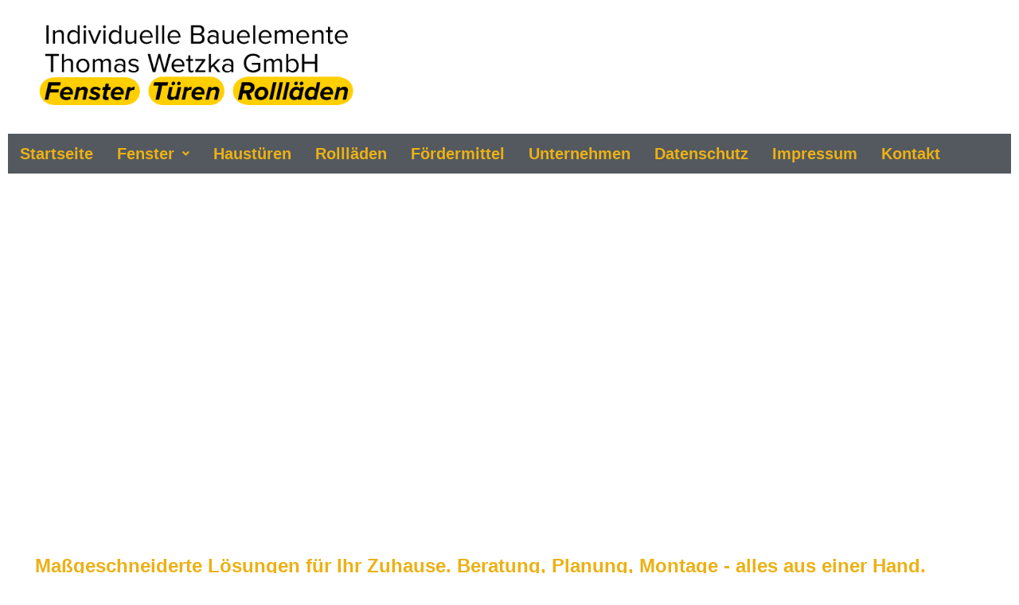

--- FILE ---
content_type: text/html; charset=UTF-8
request_url: https://wetzkabauelemente.com/
body_size: 44988
content:
<!DOCTYPE html>
<html lang="de">
<head>
	<meta charset="UTF-8">
	<title></title>
<meta name='robots' content='max-image-preview:large' />
<meta name="viewport" content="width=device-width, initial-scale=1"><!-- Google tag (gtag.js) consent mode dataLayer added by Site Kit -->
<script id="google_gtagjs-js-consent-mode-data-layer">
window.dataLayer = window.dataLayer || [];function gtag(){dataLayer.push(arguments);}
gtag('consent', 'default', {"ad_personalization":"denied","ad_storage":"denied","ad_user_data":"denied","analytics_storage":"denied","functionality_storage":"denied","security_storage":"denied","personalization_storage":"denied","region":["AT","BE","BG","CH","CY","CZ","DE","DK","EE","ES","FI","FR","GB","GR","HR","HU","IE","IS","IT","LI","LT","LU","LV","MT","NL","NO","PL","PT","RO","SE","SI","SK"],"wait_for_update":500});
window._googlesitekitConsentCategoryMap = {"statistics":["analytics_storage"],"marketing":["ad_storage","ad_user_data","ad_personalization"],"functional":["functionality_storage","security_storage"],"preferences":["personalization_storage"]};
window._googlesitekitConsents = {"ad_personalization":"denied","ad_storage":"denied","ad_user_data":"denied","analytics_storage":"denied","functionality_storage":"denied","security_storage":"denied","personalization_storage":"denied","region":["AT","BE","BG","CH","CY","CZ","DE","DK","EE","ES","FI","FR","GB","GR","HR","HU","IE","IS","IT","LI","LT","LU","LV","MT","NL","NO","PL","PT","RO","SE","SI","SK"],"wait_for_update":500};
</script>
<!-- End Google tag (gtag.js) consent mode dataLayer added by Site Kit -->
<link rel='dns-prefetch' href='//www.googletagmanager.com' />
<link rel="alternate" type="application/rss+xml" title=" &raquo; Feed" href="https://wetzkabauelemente.com/feed/" />
<link rel="alternate" type="application/rss+xml" title=" &raquo; Kommentar-Feed" href="https://wetzkabauelemente.com/comments/feed/" />
<script consent-skip-blocker="1" data-skip-lazy-load="js-extra"  data-cfasync="false">
(function () {
  // Web Font Loader compatibility (https://github.com/typekit/webfontloader)
  var modules = {
    typekit: "https://use.typekit.net",
    google: "https://fonts.googleapis.com/"
  };

  var load = function (config) {
    setTimeout(function () {
      var a = window.consentApi;

      // Only when blocker is active
      if (a) {
        // Iterate all modules and handle in a single `WebFont.load`
        Object.keys(modules).forEach(function (module) {
          var newConfigWithoutOtherModules = JSON.parse(
            JSON.stringify(config)
          );
          Object.keys(modules).forEach(function (toRemove) {
            if (toRemove !== module) {
              delete newConfigWithoutOtherModules[toRemove];
            }
          });

          if (newConfigWithoutOtherModules[module]) {
            a.unblock(modules[module]).then(function () {
              var originalLoad = window.WebFont.load;
              if (originalLoad !== load) {
                originalLoad(newConfigWithoutOtherModules);
              }
            });
          }
        });
      }
    }, 0);
  };

  if (!window.WebFont) {
    window.WebFont = {
      load: load
    };
  }
})();
</script><script consent-skip-blocker="1" data-skip-lazy-load="js-extra"  data-cfasync="false">
(function(w,d){w[d]=w[d]||[];w.gtag=function(){w[d].push(arguments)}})(window,"dataLayer");
</script><script consent-skip-blocker="1" data-skip-lazy-load="js-extra"  data-cfasync="false">
(function(w,d){w[d]=w[d]||[];w.gtag=function(){w[d].push(arguments)}})(window,"dataLayer");
</script><script consent-skip-blocker="1" data-skip-lazy-load="js-extra"  data-cfasync="false">window.gtag && (()=>{gtag('set', 'url_passthrough', false);
gtag('set', 'ads_data_redaction', true);
for (const d of [{"ad_storage":"denied","ad_user_data":"denied","ad_personalization":"denied","analytics_storage":"denied","functionality_storage":"denied","personalization_storage":"denied","security_storage":"denied","wait_for_update":1000}]) {
	gtag('consent', 'default', d);
}})()</script><style>[consent-id]:not(.rcb-content-blocker):not([consent-transaction-complete]):not([consent-visual-use-parent^="children:"]):not([consent-confirm]){opacity:0!important;}
.rcb-content-blocker+.rcb-content-blocker-children-fallback~*{display:none!important;}</style><link rel="preload" href="https://wetzkabauelemente.com/wp-content/2456907fc49ef3411ec8b64a17290c3f/dist/922117364.js" as="script" />
<link rel="preload" href="https://wetzkabauelemente.com/wp-content/2456907fc49ef3411ec8b64a17290c3f/dist/655088191.js" as="script" />
<link rel="preload" href="https://wetzkabauelemente.com/wp-content/plugins/real-cookie-banner-pro/public/lib/animate.css/animate.min.css" as="style" />
<script data-cfasync="false" defer src="https://wetzkabauelemente.com/wp-content/2456907fc49ef3411ec8b64a17290c3f/dist/922117364.js" id="real-cookie-banner-pro-vendor-real-cookie-banner-pro-banner-js"></script>
<script type="application/json" data-skip-lazy-load="js-extra" data-skip-moving="true" data-no-defer nitro-exclude data-alt-type="application/ld+json" data-dont-merge data-wpmeteor-nooptimize="true" data-cfasync="false" id="a963aaef43111bb90af63b927dc709adf1-js-extra">{"slug":"real-cookie-banner-pro","textDomain":"real-cookie-banner","version":"5.2.10","restUrl":"https:\/\/wetzkabauelemente.com\/wp-json\/real-cookie-banner\/v1\/","restNamespace":"real-cookie-banner\/v1","restPathObfuscateOffset":"ea89d1462c09387d","restRoot":"https:\/\/wetzkabauelemente.com\/wp-json\/","restQuery":{"_v":"5.2.10","_locale":"user"},"restNonce":"dd536982dc","restRecreateNonceEndpoint":"https:\/\/wetzkabauelemente.com\/wp-admin\/admin-ajax.php?action=rest-nonce","publicUrl":"https:\/\/wetzkabauelemente.com\/wp-content\/plugins\/real-cookie-banner-pro\/public\/","chunkFolder":"dist","chunksLanguageFolder":"https:\/\/wetzkabauelemente.com\/wp-content\/languages\/mo-cache\/real-cookie-banner-pro\/","chunks":{"chunk-config-tab-blocker.lite.js":["de_DE-83d48f038e1cf6148175589160cda67e","de_DE-e5c2f3318cd06f18a058318f5795a54b","de_DE-76129424d1eb6744d17357561a128725","de_DE-d3d8ada331df664d13fa407b77bc690b"],"chunk-config-tab-blocker.pro.js":["de_DE-ddf5ae983675e7b6eec2afc2d53654a2","de_DE-487d95eea292aab22c80aa3ae9be41f0","de_DE-ab0e642081d4d0d660276c9cebfe9f5d","de_DE-0f5f6074a855fa677e6086b82145bd50"],"chunk-config-tab-consent.lite.js":["de_DE-3823d7521a3fc2857511061e0d660408"],"chunk-config-tab-consent.pro.js":["de_DE-9cb9ecf8c1e8ce14036b5f3a5e19f098"],"chunk-config-tab-cookies.lite.js":["de_DE-1a51b37d0ef409906245c7ed80d76040","de_DE-e5c2f3318cd06f18a058318f5795a54b","de_DE-76129424d1eb6744d17357561a128725"],"chunk-config-tab-cookies.pro.js":["de_DE-572ee75deed92e7a74abba4b86604687","de_DE-487d95eea292aab22c80aa3ae9be41f0","de_DE-ab0e642081d4d0d660276c9cebfe9f5d"],"chunk-config-tab-dashboard.lite.js":["de_DE-f843c51245ecd2b389746275b3da66b6"],"chunk-config-tab-dashboard.pro.js":["de_DE-ae5ae8f925f0409361cfe395645ac077"],"chunk-config-tab-import.lite.js":["de_DE-66df94240f04843e5a208823e466a850"],"chunk-config-tab-import.pro.js":["de_DE-e5fee6b51986d4ff7a051d6f6a7b076a"],"chunk-config-tab-licensing.lite.js":["de_DE-e01f803e4093b19d6787901b9591b5a6"],"chunk-config-tab-licensing.pro.js":["de_DE-4918ea9704f47c2055904e4104d4ffba"],"chunk-config-tab-scanner.lite.js":["de_DE-b10b39f1099ef599835c729334e38429"],"chunk-config-tab-scanner.pro.js":["de_DE-752a1502ab4f0bebfa2ad50c68ef571f"],"chunk-config-tab-settings.lite.js":["de_DE-37978e0b06b4eb18b16164a2d9c93a2c"],"chunk-config-tab-settings.pro.js":["de_DE-e59d3dcc762e276255c8989fbd1f80e3"],"chunk-config-tab-tcf.lite.js":["de_DE-4f658bdbf0aa370053460bc9e3cd1f69","de_DE-e5c2f3318cd06f18a058318f5795a54b","de_DE-d3d8ada331df664d13fa407b77bc690b"],"chunk-config-tab-tcf.pro.js":["de_DE-e1e83d5b8a28f1f91f63b9de2a8b181a","de_DE-487d95eea292aab22c80aa3ae9be41f0","de_DE-0f5f6074a855fa677e6086b82145bd50"]},"others":{"customizeValuesBanner":"{\"layout\":{\"type\":\"dialog\",\"maxHeightEnabled\":true,\"maxHeight\":740,\"dialogMaxWidth\":530,\"dialogPosition\":\"middleCenter\",\"dialogMargin\":[0,0,0,0],\"bannerPosition\":\"bottom\",\"bannerMaxWidth\":1024,\"dialogBorderRadius\":3,\"borderRadius\":5,\"animationIn\":\"slideInUp\",\"animationInDuration\":500,\"animationInOnlyMobile\":true,\"animationOut\":\"none\",\"animationOutDuration\":500,\"animationOutOnlyMobile\":true,\"overlay\":true,\"overlayBg\":\"#000000\",\"overlayBgAlpha\":50,\"overlayBlur\":2},\"decision\":{\"acceptAll\":\"button\",\"acceptEssentials\":\"button\",\"showCloseIcon\":false,\"acceptIndividual\":\"link\",\"buttonOrder\":\"all,essential,save,individual\",\"showGroups\":false,\"groupsFirstView\":false,\"saveButton\":\"always\"},\"design\":{\"bg\":\"#222222\",\"textAlign\":\"center\",\"linkTextDecoration\":\"underline\",\"borderWidth\":0,\"borderColor\":\"#ffffff\",\"fontSize\":13,\"fontColor\":\"#f9f9f9\",\"fontInheritFamily\":true,\"fontFamily\":\"Arial, Helvetica, sans-serif\",\"fontWeight\":\"normal\",\"boxShadowEnabled\":true,\"boxShadowOffsetX\":0,\"boxShadowOffsetY\":5,\"boxShadowBlurRadius\":13,\"boxShadowSpreadRadius\":0,\"boxShadowColor\":\"#000000\",\"boxShadowColorAlpha\":20},\"headerDesign\":{\"inheritBg\":true,\"bg\":\"#f4f4f4\",\"inheritTextAlign\":true,\"textAlign\":\"center\",\"padding\":[17,20,15,20],\"logo\":\"\",\"logoRetina\":\"\",\"logoMaxHeight\":40,\"logoPosition\":\"left\",\"logoMargin\":[5,15,5,15],\"fontSize\":20,\"fontColor\":\"#ffffff\",\"fontInheritFamily\":true,\"fontFamily\":\"Arial, Helvetica, sans-serif\",\"fontWeight\":\"normal\",\"borderWidth\":1,\"borderColor\":\"#191919\"},\"bodyDesign\":{\"padding\":[15,20,5,20],\"descriptionInheritFontSize\":true,\"descriptionFontSize\":13,\"dottedGroupsInheritFontSize\":true,\"dottedGroupsFontSize\":13,\"dottedGroupsBulletColor\":\"#15779b\",\"teachingsInheritTextAlign\":true,\"teachingsTextAlign\":\"center\",\"teachingsSeparatorActive\":true,\"teachingsSeparatorWidth\":50,\"teachingsSeparatorHeight\":1,\"teachingsSeparatorColor\":\"#15779b\",\"teachingsInheritFontSize\":false,\"teachingsFontSize\":12,\"teachingsInheritFontColor\":false,\"teachingsFontColor\":\"#afafaf\",\"accordionMargin\":[10,0,5,0],\"accordionPadding\":[5,10,5,10],\"accordionArrowType\":\"outlined\",\"accordionArrowColor\":\"#15779b\",\"accordionBg\":\"#222222\",\"accordionActiveBg\":\"#2d2d2d\",\"accordionHoverBg\":\"#2d2d2d\",\"accordionBorderWidth\":1,\"accordionBorderColor\":\"#2d2d2d\",\"accordionTitleFontSize\":12,\"accordionTitleFontColor\":\"#f9f9f9\",\"accordionTitleFontWeight\":\"normal\",\"accordionDescriptionMargin\":[5,0,0,0],\"accordionDescriptionFontSize\":12,\"accordionDescriptionFontColor\":\"#afafaf\",\"accordionDescriptionFontWeight\":\"normal\",\"acceptAllOneRowLayout\":false,\"acceptAllPadding\":[10,10,10,10],\"acceptAllBg\":\"#15779b\",\"acceptAllTextAlign\":\"center\",\"acceptAllFontSize\":18,\"acceptAllFontColor\":\"#ffffff\",\"acceptAllFontWeight\":\"normal\",\"acceptAllBorderWidth\":0,\"acceptAllBorderColor\":\"#000000\",\"acceptAllHoverBg\":\"#11607d\",\"acceptAllHoverFontColor\":\"#ffffff\",\"acceptAllHoverBorderColor\":\"#000000\",\"acceptEssentialsUseAcceptAll\":true,\"acceptEssentialsButtonType\":\"\",\"acceptEssentialsPadding\":[10,10,10,10],\"acceptEssentialsBg\":\"#2d2d2d\",\"acceptEssentialsTextAlign\":\"center\",\"acceptEssentialsFontSize\":18,\"acceptEssentialsFontColor\":\"#ffffff\",\"acceptEssentialsFontWeight\":\"normal\",\"acceptEssentialsBorderWidth\":0,\"acceptEssentialsBorderColor\":\"#067070\",\"acceptEssentialsHoverBg\":\"#333333\",\"acceptEssentialsHoverFontColor\":\"#ffffff\",\"acceptEssentialsHoverBorderColor\":\"#067d7d\",\"acceptIndividualPadding\":[5,5,5,5],\"acceptIndividualBg\":\"#ffffff\",\"acceptIndividualTextAlign\":\"center\",\"acceptIndividualFontSize\":16,\"acceptIndividualFontColor\":\"#969696\",\"acceptIndividualFontWeight\":\"normal\",\"acceptIndividualBorderWidth\":0,\"acceptIndividualBorderColor\":\"#000000\",\"acceptIndividualHoverBg\":\"#ffffff\",\"acceptIndividualHoverFontColor\":\"#d3d3d3\",\"acceptIndividualHoverBorderColor\":\"#000000\"},\"footerDesign\":{\"poweredByLink\":true,\"inheritBg\":false,\"bg\":\"#141414\",\"inheritTextAlign\":true,\"textAlign\":\"center\",\"padding\":[10,20,15,20],\"fontSize\":14,\"fontColor\":\"#969696\",\"fontInheritFamily\":true,\"fontFamily\":\"Arial, Helvetica, sans-serif\",\"fontWeight\":\"normal\",\"hoverFontColor\":\"#d3d3d3\",\"borderWidth\":1,\"borderColor\":\"#0f0f0f\",\"languageSwitcher\":\"flags\"},\"texts\":{\"headline\":\"Privatsph\\u00e4re-Einstellungen\",\"description\":\"Wir verwenden Cookies und \\u00e4hnliche Technologien auf unserer Website und verarbeiten personenbezogene Daten von dir (z.B. IP-Adresse), um z.B. Inhalte und Anzeigen zu personalisieren, Medien von Drittanbietern einzubinden oder Zugriffe auf unsere Website zu analysieren. Die Datenverarbeitung kann auch erst in Folge gesetzter Cookies stattfinden. Wir teilen diese Daten mit Dritten, die wir in den Privatsph\\u00e4re-Einstellungen benennen.<br \\\/><br \\\/>Die Datenverarbeitung kann mit deiner Einwilligung oder auf Basis eines berechtigten Interesses erfolgen, dem du in den Privatsph\\u00e4re-Einstellungen widersprechen kannst. Du hast das Recht, nicht einzuwilligen und deine Einwilligung zu einem sp\\u00e4teren Zeitpunkt zu \\u00e4ndern oder zu widerrufen. Weitere Informationen zur Verwendung deiner Daten findest du in unserer {{privacyPolicy}}Datenschutzerkl\\u00e4rung{{\\\/privacyPolicy}}.\",\"acceptAll\":\"Alle akzeptieren\",\"acceptEssentials\":\"Weiter ohne Einwilligung\",\"acceptIndividual\":\"Privatsph\\u00e4re-Einstellungen individuell festlegen\",\"poweredBy\":\"0\",\"dataProcessingInUnsafeCountries\":\"Einige Services verarbeiten personenbezogene Daten in unsicheren Drittl\\u00e4ndern. Mit deiner Einwilligung stimmst du auch der Datenverarbeitung gekennzeichneter Services gem\\u00e4\\u00df {{legalBasis}} zu, mit Risiken wie unzureichenden Rechtsmitteln, unbefugtem Zugriff durch Beh\\u00f6rden ohne Information oder Widerspruchsm\\u00f6glichkeit, unbefugter Weitergabe an Dritte und unzureichenden Datensicherheitsma\\u00dfnahmen.\",\"ageNoticeBanner\":\"Du bist unter {{minAge}} Jahre alt? Dann kannst du nicht in optionale Services einwilligen. Du kannst deine Eltern oder Erziehungsberechtigten bitten, mit dir in diese Services einzuwilligen.\",\"ageNoticeBlocker\":\"Du bist unter {{minAge}} Jahre alt? Leider darfst du in diesen Service nicht selbst einwilligen, um diese Inhalte zu sehen. Bitte deine Eltern oder Erziehungsberechtigten, in den Service mit dir einzuwilligen!\",\"listServicesNotice\":\"Wenn du alle Services akzeptierst, erlaubst du, dass {{services}} geladen werden. Diese sind nach ihrem Zweck in Gruppen {{serviceGroups}} unterteilt (Zugeh\\u00f6rigkeit durch hochgestellte Zahlen gekennzeichnet).\",\"listServicesLegitimateInterestNotice\":\"Au\\u00dferdem werden {{services}} auf der Grundlage eines berechtigten Interesses geladen.\",\"tcfStacksCustomName\":\"Services mit verschiedenen Zwecken au\\u00dferhalb des TCF-Standards\",\"tcfStacksCustomDescription\":\"Services, die Einwilligungen nicht \\u00fcber den TCF-Standard, sondern \\u00fcber andere Technologien teilen. Diese werden nach ihrem Zweck in mehrere Gruppen unterteilt. Einige davon werden aufgrund eines berechtigten Interesses genutzt (z.B. Gefahrenabwehr), andere werden nur mit deiner Einwilligung genutzt. Details zu den einzelnen Gruppen und Zwecken der Services findest du in den individuellen Privatsph\\u00e4re-Einstellungen.\",\"consentForwardingExternalHosts\":\"Deine Einwilligung gilt auch auf {{websites}}.\",\"blockerHeadline\":\"{{name}} aufgrund von Privatsph\\u00e4re-Einstellungen blockiert\",\"blockerLinkShowMissing\":\"Zeige alle Services, in die du noch einwilligen musst\",\"blockerLoadButton\":\"Services akzeptieren und Inhalte laden\",\"blockerAcceptInfo\":\"Wenn du die blockierten Inhalte l\\u00e4dst, werden deine Datenschutzeinstellungen angepasst. Inhalte aus diesem Service werden in Zukunft nicht mehr blockiert.\",\"stickyHistory\":\"Historie der Privatsph\\u00e4re-Einstellungen\",\"stickyRevoke\":\"Einwilligungen widerrufen\",\"stickyRevokeSuccessMessage\":\"Du hast die Einwilligung f\\u00fcr Services mit dessen Cookies und Verarbeitung personenbezogener Daten erfolgreich widerrufen. Die Seite wird jetzt neu geladen!\",\"stickyChange\":\"Privatsph\\u00e4re-Einstellungen \\u00e4ndern\"},\"individualLayout\":{\"inheritDialogMaxWidth\":false,\"dialogMaxWidth\":970,\"inheritBannerMaxWidth\":true,\"bannerMaxWidth\":1980,\"descriptionTextAlign\":\"left\"},\"group\":{\"checkboxBg\":\"#2d2d2d\",\"checkboxBorderWidth\":1,\"checkboxBorderColor\":\"#333333\",\"checkboxActiveColor\":\"#ffffff\",\"checkboxActiveBg\":\"#15779b\",\"checkboxActiveBorderColor\":\"#11607d\",\"groupInheritBg\":true,\"groupBg\":\"#f4f4f4\",\"groupPadding\":[15,15,15,15],\"groupSpacing\":10,\"groupBorderRadius\":5,\"groupBorderWidth\":1,\"groupBorderColor\":\"#424242\",\"headlineFontSize\":16,\"headlineFontWeight\":\"normal\",\"headlineFontColor\":\"#ffffff\",\"descriptionFontSize\":14,\"descriptionFontColor\":\"#ffffff\",\"linkColor\":\"#969696\",\"linkHoverColor\":\"#d3d3d3\",\"detailsHideLessRelevant\":true},\"saveButton\":{\"useAcceptAll\":true,\"type\":\"button\",\"padding\":[10,10,10,10],\"bg\":\"#2d2d2d\",\"textAlign\":\"center\",\"fontSize\":18,\"fontColor\":\"#ffffff\",\"fontWeight\":\"normal\",\"borderWidth\":0,\"borderColor\":\"#067d7d\",\"hoverBg\":\"#333333\",\"hoverFontColor\":\"#ffffff\",\"hoverBorderColor\":\"#067070\"},\"individualTexts\":{\"headline\":\"Individuelle Privatsph\\u00e4re-Einstellungen\",\"description\":\"Wir verwenden Cookies und \\u00e4hnliche Technologien auf unserer Website und verarbeiten personenbezogene Daten von dir (z.B. IP-Adresse), um z.B. Inhalte und Anzeigen zu personalisieren, Medien von Drittanbietern einzubinden oder Zugriffe auf unsere Website zu analysieren. Die Datenverarbeitung kann auch erst in Folge gesetzter Cookies stattfinden. Wir teilen diese Daten mit Dritten, die wir in den Privatsph\\u00e4re-Einstellungen benennen.<br \\\/><br \\\/>Die Datenverarbeitung kann mit deiner Einwilligung oder auf Basis eines berechtigten Interesses erfolgen, dem du in den Privatsph\\u00e4re-Einstellungen widersprechen kannst. Du hast das Recht, nicht einzuwilligen und deine Einwilligung zu einem sp\\u00e4teren Zeitpunkt zu \\u00e4ndern oder zu widerrufen. Weitere Informationen zur Verwendung deiner Daten findest du in unserer {{privacyPolicy}}Datenschutzerkl\\u00e4rung{{\\\/privacyPolicy}}.<br \\\/><br \\\/>Im Folgenden findest du eine \\u00dcbersicht \\u00fcber alle Services, die von dieser Website genutzt werden. Du kannst dir detaillierte Informationen zu jedem Service ansehen und ihm einzeln zustimmen oder von deinem Widerspruchsrecht Gebrauch machen.\",\"save\":\"Individuelle Auswahlen speichern\",\"showMore\":\"Service-Informationen anzeigen\",\"hideMore\":\"Service-Informationen ausblenden\",\"postamble\":\"\"},\"mobile\":{\"enabled\":true,\"maxHeight\":400,\"hideHeader\":false,\"alignment\":\"bottom\",\"scalePercent\":90,\"scalePercentVertical\":-50},\"sticky\":{\"enabled\":true,\"animationsEnabled\":true,\"alignment\":\"left\",\"bubbleBorderRadius\":50,\"icon\":\"fingerprint\",\"iconCustom\":\"\",\"iconCustomRetina\":\"\",\"iconSize\":30,\"iconColor\":\"#ffffff\",\"bubbleMargin\":[10,20,20,20],\"bubblePadding\":15,\"bubbleBg\":\"#15779b\",\"bubbleBorderWidth\":0,\"bubbleBorderColor\":\"#10556f\",\"boxShadowEnabled\":true,\"boxShadowOffsetX\":0,\"boxShadowOffsetY\":2,\"boxShadowBlurRadius\":5,\"boxShadowSpreadRadius\":1,\"boxShadowColor\":\"#105b77\",\"boxShadowColorAlpha\":40,\"bubbleHoverBg\":\"#ffffff\",\"bubbleHoverBorderColor\":\"#000000\",\"hoverIconColor\":\"#000000\",\"hoverIconCustom\":\"\",\"hoverIconCustomRetina\":\"\",\"menuFontSize\":16,\"menuBorderRadius\":5,\"menuItemSpacing\":10,\"menuItemPadding\":[5,10,5,10]},\"customCss\":{\"css\":\"\",\"antiAdBlocker\":\"y\"}}","isPro":true,"showProHints":false,"proUrl":"https:\/\/devowl.io\/de\/go\/real-cookie-banner?source=rcb-lite","showLiteNotice":false,"frontend":{"groups":"[{\"id\":13,\"name\":\"Essenziell\",\"slug\":\"essenziell\",\"description\":\"Essenzielle Services sind f\\u00fcr die grundlegende Funktionalit\\u00e4t der Website erforderlich. Sie enthalten nur technisch notwendige Services. Diesen Services kann nicht widersprochen werden.\",\"isEssential\":true,\"isDefault\":true,\"items\":[{\"id\":3579,\"name\":\"Elementor\",\"purpose\":\"Elementor erm\\u00f6glicht die Gestaltung des Layouts dieser Website, um diese ansprechender und benutzerfreundlicher zu gestalten. Die gesammelten Daten werden nicht zu Analysezwecken verwendet, sondern nur, um sicherzustellen, dass z. B. ausgeblendete Elemente bei mehreren aktiven Sitzungen nicht erneut angezeigt werden. Cookies oder Cookie-\\u00e4hnliche Technologien k\\u00f6nnen gespeichert und gelesen werden. Diese werden verwendet, um die Anzahl der Seitenaufrufe und aktiven Sitzungen des Nutzers zu speichern. Das berechtigte Interesse an der Nutzung dieses Services liegt in der einfachen und benutzerfreundlichen Umsetzung der verwendeten Layouts.\",\"providerContact\":{\"phone\":\"\",\"email\":\"\",\"link\":\"\"},\"isProviderCurrentWebsite\":true,\"provider\":\"\",\"uniqueName\":\"elementor\",\"isEmbeddingOnlyExternalResources\":false,\"legalBasis\":\"legitimate-interest\",\"dataProcessingInCountries\":[],\"dataProcessingInCountriesSpecialTreatments\":[],\"technicalDefinitions\":[{\"type\":\"local\",\"name\":\"elementor\",\"host\":\"https:\\\/\\\/wetzkabauelemente.com\",\"duration\":0,\"durationUnit\":\"y\",\"isSessionDuration\":false,\"purpose\":\"\"},{\"type\":\"session\",\"name\":\"elementor\",\"host\":\"https:\\\/\\\/wetzkabauelemente.com\",\"duration\":0,\"durationUnit\":\"y\",\"isSessionDuration\":false,\"purpose\":\"\"}],\"codeDynamics\":[],\"providerPrivacyPolicyUrl\":\"\",\"providerLegalNoticeUrl\":\"\",\"tagManagerOptInEventName\":\"\",\"tagManagerOptOutEventName\":\"\",\"googleConsentModeConsentTypes\":[],\"executePriority\":10,\"codeOptIn\":\"\",\"executeCodeOptInWhenNoTagManagerConsentIsGiven\":false,\"codeOptOut\":\"\",\"executeCodeOptOutWhenNoTagManagerConsentIsGiven\":false,\"deleteTechnicalDefinitionsAfterOptOut\":false,\"codeOnPageLoad\":\"\",\"presetId\":\"elementor\"},{\"id\":1656,\"name\":\"hCaptcha\",\"purpose\":\"hCaptcha ist eine L\\u00f6sung zur Erkennung von Bots, z. B. bei der Eingabe von Daten in Online-Formulare, und zur Vermeidung von Spam. Es werden keine Cookies im technischen Sinne auf dem Client des Nutzers gesetzt, jedoch werden technische und personenbezogene Daten wie z. B. die IP-Adresse vom Client an den Server des Dienstanbieters \\u00fcbertragen, um die Nutzung des Dienstes zu erm\\u00f6glichen.\",\"providerContact\":{\"phone\":\"+1800 952 5210\",\"email\":\"\\u200dsupport@hcaptcha.com\",\"link\":\"\"},\"isProviderCurrentWebsite\":false,\"provider\":\"Intuition Machines, Inc., 350 Alabama St,, San Francisco, CA 94110, USA\",\"uniqueName\":\"hcaptcha\",\"isEmbeddingOnlyExternalResources\":true,\"legalBasis\":\"consent\",\"dataProcessingInCountries\":[\"US\"],\"dataProcessingInCountriesSpecialTreatments\":[\"standard-contractual-clauses\"],\"technicalDefinitions\":[],\"codeDynamics\":[],\"providerPrivacyPolicyUrl\":\"https:\\\/\\\/www.hcaptcha.com\\\/privacy\",\"providerLegalNoticeUrl\":\"\",\"tagManagerOptInEventName\":\"\",\"tagManagerOptOutEventName\":\"\",\"googleConsentModeConsentTypes\":[],\"executePriority\":10,\"codeOptIn\":\"\",\"executeCodeOptInWhenNoTagManagerConsentIsGiven\":false,\"codeOptOut\":\"\",\"executeCodeOptOutWhenNoTagManagerConsentIsGiven\":false,\"deleteTechnicalDefinitionsAfterOptOut\":false,\"codeOnPageLoad\":\"\",\"presetId\":\"hcaptcha\"},{\"id\":440,\"name\":\"Real Cookie Banner\",\"purpose\":\"Real Cookie Banner bittet Website-Besucher um die Einwilligung zum Setzen von Cookies und zur Verarbeitung personenbezogener Daten. Dazu wird jedem Website-Besucher eine UUID (pseudonyme Identifikation des Nutzers) zugewiesen, die bis zum Ablauf des Cookies zur Speicherung der Einwilligung g\\u00fcltig ist. Cookies werden dazu verwendet, um zu testen, ob Cookies gesetzt werden k\\u00f6nnen, um Referenz auf die dokumentierte Einwilligung zu speichern, um zu speichern, in welche Services aus welchen Service-Gruppen der Besucher eingewilligt hat, und, falls Einwilligung nach dem Transparency & Consent Framework (TCF) eingeholt werden, um die Einwilligungen in TCF Partner, Zwecke, besondere Zwecke, Funktionen und besondere Funktionen zu speichern. Im Rahmen der Darlegungspflicht nach DSGVO wird die erhobene Einwilligung vollumf\\u00e4nglich dokumentiert. Dazu z\\u00e4hlt neben den Services und Service-Gruppen, in welche der Besucher eingewilligt hat, und falls Einwilligung nach dem TCF Standard eingeholt werden, in welche TCF Partner, Zwecke und Funktionen der Besucher eingewilligt hat, alle Einstellungen des Cookie Banners zum Zeitpunkt der Einwilligung als auch die technischen Umst\\u00e4nde (z.B. Gr\\u00f6\\u00dfe des Sichtbereichs bei der Einwilligung) und die Nutzerinteraktionen (z.B. Klick auf Buttons), die zur Einwilligung gef\\u00fchrt haben. Die Einwilligung wird pro Sprache einmal erhoben.\",\"providerContact\":{\"phone\":\"\",\"email\":\"\",\"link\":\"\"},\"isProviderCurrentWebsite\":true,\"provider\":\"\",\"uniqueName\":\"\",\"isEmbeddingOnlyExternalResources\":false,\"legalBasis\":\"legal-requirement\",\"dataProcessingInCountries\":[],\"dataProcessingInCountriesSpecialTreatments\":[],\"technicalDefinitions\":[{\"type\":\"http\",\"name\":\"real_cookie_banner*\",\"host\":\".wetzkabauelemente.com\",\"duration\":365,\"durationUnit\":\"d\",\"isSessionDuration\":false,\"purpose\":\"Eindeutiger Identifikator f\\u00fcr die Einwilligung, aber nicht f\\u00fcr den Website-Besucher. Revisionshash f\\u00fcr die Einstellungen des Cookie-Banners (Texte, Farben, Funktionen, Servicegruppen, Dienste, Content Blocker usw.). IDs f\\u00fcr eingewilligte Services und Service-Gruppen.\"},{\"type\":\"http\",\"name\":\"real_cookie_banner*-tcf\",\"host\":\".wetzkabauelemente.com\",\"duration\":365,\"durationUnit\":\"d\",\"isSessionDuration\":false,\"purpose\":\"Im Rahmen von TCF gesammelte Einwilligungen, die im TC-String-Format gespeichert werden, einschlie\\u00dflich TCF-Vendoren, -Zwecke, -Sonderzwecke, -Funktionen und -Sonderfunktionen.\"},{\"type\":\"http\",\"name\":\"real_cookie_banner*-gcm\",\"host\":\".wetzkabauelemente.com\",\"duration\":365,\"durationUnit\":\"d\",\"isSessionDuration\":false,\"purpose\":\"Die im Google Consent Mode gesammelten Einwilligungen in die verschiedenen Einwilligungstypen (Zwecke) werden f\\u00fcr alle mit dem Google Consent Mode kompatiblen Services gespeichert.\"},{\"type\":\"http\",\"name\":\"real_cookie_banner-test\",\"host\":\".wetzkabauelemente.com\",\"duration\":365,\"durationUnit\":\"d\",\"isSessionDuration\":false,\"purpose\":\"Cookie, der gesetzt wurde, um die Funktionalit\\u00e4t von HTTP-Cookies zu testen. Wird sofort nach dem Test gel\\u00f6scht.\"},{\"type\":\"local\",\"name\":\"real_cookie_banner*\",\"host\":\"https:\\\/\\\/wetzkabauelemente.com\",\"duration\":1,\"durationUnit\":\"d\",\"isSessionDuration\":false,\"purpose\":\"Eindeutiger Identifikator f\\u00fcr die Einwilligung, aber nicht f\\u00fcr den Website-Besucher. Revisionshash f\\u00fcr die Einstellungen des Cookie-Banners (Texte, Farben, Funktionen, Service-Gruppen, Services, Content Blocker usw.). IDs f\\u00fcr eingewilligte Services und Service-Gruppen. Wird nur solange gespeichert, bis die Einwilligung auf dem Website-Server dokumentiert ist.\"},{\"type\":\"local\",\"name\":\"real_cookie_banner*-tcf\",\"host\":\"https:\\\/\\\/wetzkabauelemente.com\",\"duration\":1,\"durationUnit\":\"d\",\"isSessionDuration\":false,\"purpose\":\"Im Rahmen von TCF gesammelte Einwilligungen werden im TC-String-Format gespeichert, einschlie\\u00dflich TCF Vendoren, Zwecke, besondere Zwecke, Funktionen und besondere Funktionen. Wird nur solange gespeichert, bis die Einwilligung auf dem Website-Server dokumentiert ist.\"},{\"type\":\"local\",\"name\":\"real_cookie_banner*-gcm\",\"host\":\"https:\\\/\\\/wetzkabauelemente.com\",\"duration\":1,\"durationUnit\":\"d\",\"isSessionDuration\":false,\"purpose\":\"Im Rahmen des Google Consent Mode erfasste Einwilligungen werden f\\u00fcr alle mit dem Google Consent Mode kompatiblen Services in Einwilligungstypen (Zwecke) gespeichert. Wird nur solange gespeichert, bis die Einwilligung auf dem Website-Server dokumentiert ist.\"},{\"type\":\"local\",\"name\":\"real_cookie_banner-consent-queue*\",\"host\":\"https:\\\/\\\/wetzkabauelemente.com\",\"duration\":1,\"durationUnit\":\"d\",\"isSessionDuration\":false,\"purpose\":\"Lokale Zwischenspeicherung (Caching) der Auswahl im Cookie-Banner, bis der Server die Einwilligung dokumentiert; Dokumentation periodisch oder bei Seitenwechseln versucht, wenn der Server nicht verf\\u00fcgbar oder \\u00fcberlastet ist.\"}],\"codeDynamics\":[],\"providerPrivacyPolicyUrl\":\"\",\"providerLegalNoticeUrl\":\"\",\"tagManagerOptInEventName\":\"\",\"tagManagerOptOutEventName\":\"\",\"googleConsentModeConsentTypes\":[],\"executePriority\":10,\"codeOptIn\":\"\",\"executeCodeOptInWhenNoTagManagerConsentIsGiven\":false,\"codeOptOut\":\"\",\"executeCodeOptOutWhenNoTagManagerConsentIsGiven\":false,\"deleteTechnicalDefinitionsAfterOptOut\":false,\"codeOnPageLoad\":\"\",\"presetId\":\"real-cookie-banner\"}]},{\"id\":14,\"name\":\"Funktional\",\"slug\":\"funktional\",\"description\":\"Funktionale Services sind notwendig, um \\u00fcber die wesentliche Funktionalit\\u00e4t der Website hinausgehende Features wie h\\u00fcbschere Schriftarten, Videowiedergabe oder interaktive Web 2.0-Features bereitzustellen. Inhalte von z.B. Video- und Social Media-Plattformen sind standardm\\u00e4\\u00dfig gesperrt und k\\u00f6nnen zugestimmt werden. Wenn dem Service zugestimmt wird, werden diese Inhalte automatisch ohne weitere manuelle Einwilligung geladen.\",\"isEssential\":false,\"isDefault\":true,\"items\":[{\"id\":2149,\"name\":\"Google Maps\",\"purpose\":\"Google Maps erm\\u00f6glicht das Einbetten von Karten direkt in Websites, um die Website zu verbessern. Dies erfordert die Verarbeitung der IP-Adresse und der Metadaten des Nutzers. Cookies oder Cookie-\\u00e4hnliche Technologien k\\u00f6nnen gespeichert und ausgelesen werden. Diese k\\u00f6nnen personenbezogene Daten und technische Daten wie Nutzer-IDs, Einwilligungen, Einstellungen der Karten-Software und Sicherheitstokens enthalten. Diese Daten k\\u00f6nnen verwendet werden, um besuchte Websites zu erfassen, detaillierte Statistiken \\u00fcber das Nutzerverhalten zu erstellen und um die Dienste von Google zu verbessern. Diese Daten k\\u00f6nnen von Google mit den Daten der auf den Websites von Google (z. B. google.com und youtube.com) eingeloggten Nutzer verkn\\u00fcpft werden. Google stellt personenbezogene Daten seinen verbundenen Unternehmen, anderen vertrauensw\\u00fcrdigen Unternehmen oder Personen zur Verf\\u00fcgung, die diese Daten auf der Grundlage der Anweisungen von Google und in \\u00dcbereinstimmung mit den Datenschutzbestimmungen von Google verarbeiten k\\u00f6nnen.\",\"providerContact\":{\"phone\":\"+1 650 253 0000\",\"email\":\"dpo-google@google.com\",\"link\":\"https:\\\/\\\/support.google.com\\\/\"},\"isProviderCurrentWebsite\":false,\"provider\":\"Google Ireland Limited, Gordon House, Barrow Street, Dublin 4, Irland\",\"uniqueName\":\"google-maps\",\"isEmbeddingOnlyExternalResources\":false,\"legalBasis\":\"consent\",\"dataProcessingInCountries\":[\"US\",\"IE\",\"AU\",\"BE\",\"BR\",\"CA\",\"CL\",\"FI\",\"FR\",\"DE\",\"HK\",\"IN\",\"ID\",\"IL\",\"IT\",\"JP\",\"KR\",\"NL\",\"PL\",\"QA\",\"SG\",\"ES\",\"CH\",\"TW\",\"GB\"],\"dataProcessingInCountriesSpecialTreatments\":[\"provider-is-self-certified-trans-atlantic-data-privacy-framework\"],\"technicalDefinitions\":[{\"type\":\"http\",\"name\":\"NID\",\"host\":\".google.com\",\"duration\":6,\"durationUnit\":\"mo\",\"isSessionDuration\":false,\"purpose\":\"\"},{\"type\":\"http\",\"name\":\"__Secure-3PSIDCC\",\"host\":\".google.com\",\"duration\":1,\"durationUnit\":\"y\",\"isSessionDuration\":false,\"purpose\":\"\"},{\"type\":\"http\",\"name\":\"__Secure-1PSIDCC\",\"host\":\".google.com\",\"duration\":1,\"durationUnit\":\"y\",\"isSessionDuration\":false,\"purpose\":\"\"},{\"type\":\"http\",\"name\":\"SIDCC\",\"host\":\".google.com\",\"duration\":1,\"durationUnit\":\"y\",\"isSessionDuration\":false,\"purpose\":\"\"},{\"type\":\"http\",\"name\":\"__Secure-3PAPISID\",\"host\":\".google.com\",\"duration\":13,\"durationUnit\":\"mo\",\"isSessionDuration\":false,\"purpose\":\"\"},{\"type\":\"http\",\"name\":\"SSID\",\"host\":\".google.com\",\"duration\":13,\"durationUnit\":\"mo\",\"isSessionDuration\":false,\"purpose\":\"\"},{\"type\":\"http\",\"name\":\"__Secure-1PAPISID\",\"host\":\".google.com\",\"duration\":13,\"durationUnit\":\"mo\",\"isSessionDuration\":false,\"purpose\":\"\"},{\"type\":\"http\",\"name\":\"HSID\",\"host\":\".google.com\",\"duration\":13,\"durationUnit\":\"mo\",\"isSessionDuration\":false,\"purpose\":\"\"},{\"type\":\"http\",\"name\":\"__Secure-3PSID\",\"host\":\".google.com\",\"duration\":13,\"durationUnit\":\"mo\",\"isSessionDuration\":false,\"purpose\":\"\"},{\"type\":\"http\",\"name\":\"__Secure-1PSID\",\"host\":\".google.com\",\"duration\":13,\"durationUnit\":\"mo\",\"isSessionDuration\":false,\"purpose\":\"\"},{\"type\":\"http\",\"name\":\"SID\",\"host\":\".google.com\",\"duration\":13,\"durationUnit\":\"mo\",\"isSessionDuration\":false,\"purpose\":\"\"},{\"type\":\"http\",\"name\":\"SAPISID\",\"host\":\".google.com\",\"duration\":13,\"durationUnit\":\"mo\",\"isSessionDuration\":false,\"purpose\":\"\"},{\"type\":\"http\",\"name\":\"APISID\",\"host\":\".google.com\",\"duration\":13,\"durationUnit\":\"mo\",\"isSessionDuration\":false,\"purpose\":\"\"},{\"type\":\"http\",\"name\":\"CONSENT\",\"host\":\".google.com\",\"duration\":13,\"durationUnit\":\"mo\",\"isSessionDuration\":false,\"purpose\":\"\"},{\"type\":\"http\",\"name\":\"__Secure-ENID\",\"host\":\".google.com\",\"duration\":13,\"durationUnit\":\"mo\",\"isSessionDuration\":false,\"purpose\":\"\"},{\"type\":\"http\",\"name\":\"AEC\",\"host\":\".google.com\",\"duration\":6,\"durationUnit\":\"mo\",\"isSessionDuration\":false,\"purpose\":\"\"},{\"type\":\"local\",\"name\":\"_c;;i\",\"host\":\"https:\\\/\\\/www.google.com\",\"duration\":1,\"durationUnit\":\"y\",\"isSessionDuration\":false,\"purpose\":\"\"},{\"type\":\"local\",\"name\":\"LH;;s-*\",\"host\":\"https:\\\/\\\/www.google.com\",\"duration\":1,\"durationUnit\":\"y\",\"isSessionDuration\":false,\"purpose\":\"\"},{\"type\":\"local\",\"name\":\"sb_wiz.zpc.gws-wiz.\",\"host\":\"https:\\\/\\\/www.google.com\",\"duration\":1,\"durationUnit\":\"y\",\"isSessionDuration\":false,\"purpose\":\"\"},{\"type\":\"local\",\"name\":\"sb_wiz.ueh\",\"host\":\"https:\\\/\\\/www.google.com\",\"duration\":1,\"durationUnit\":\"y\",\"isSessionDuration\":false,\"purpose\":\"\"}],\"codeDynamics\":[],\"providerPrivacyPolicyUrl\":\"https:\\\/\\\/policies.google.com\\\/privacy\",\"providerLegalNoticeUrl\":\"https:\\\/\\\/www.google.de\\\/contact\\\/impressum.html\",\"tagManagerOptInEventName\":\"\",\"tagManagerOptOutEventName\":\"\",\"googleConsentModeConsentTypes\":[],\"executePriority\":10,\"codeOptIn\":\"\",\"executeCodeOptInWhenNoTagManagerConsentIsGiven\":false,\"codeOptOut\":\"\",\"executeCodeOptOutWhenNoTagManagerConsentIsGiven\":false,\"deleteTechnicalDefinitionsAfterOptOut\":false,\"codeOnPageLoad\":\"\",\"presetId\":\"google-maps\"},{\"id\":2004,\"name\":\"Google Fonts\",\"purpose\":\"Google Fonts erm\\u00f6glicht die Integration von Schriftarten in Websites, um die Website zu verbessern, ohne dass die Schriftarten auf deinem Ger\\u00e4t installiert werden m\\u00fcssen. Dies erfordert die Verarbeitung der IP-Adresse und der Metadaten des Nutzers. Auf dem Client des Nutzers werden keine Cookies oder Cookie-\\u00e4hnliche Technologien gesetzt. Die Daten k\\u00f6nnen verwendet werden, um die besuchten Websites zu erfassen, und sie k\\u00f6nnen verwendet werden, um die Dienste von Google zu verbessern. Sie k\\u00f6nnen auch zur Profilerstellung verwendet werden, z. B. um dir personalisierte Dienste anzubieten, wie Werbung auf der Grundlage deiner Interessen oder Empfehlungen. Google stellt personenbezogene Daten seinen verbundenen Unternehmen und anderen vertrauensw\\u00fcrdigen Unternehmen oder Personen zur Verf\\u00fcgung, die diese Daten auf der Grundlage der Anweisungen von Google und in \\u00dcbereinstimmung mit den Datenschutzbestimmungen von Google f\\u00fcr sie verarbeiten.\",\"providerContact\":{\"phone\":\"+1 650 253 0000\",\"email\":\"dpo-google@google.com\",\"link\":\"https:\\\/\\\/support.google.com\\\/\"},\"isProviderCurrentWebsite\":false,\"provider\":\"Google Ireland Limited, Gordon House, Barrow Street, Dublin 4, Irland\",\"uniqueName\":\"google-fonts\",\"isEmbeddingOnlyExternalResources\":true,\"legalBasis\":\"consent\",\"dataProcessingInCountries\":[\"US\",\"IE\",\"AU\",\"BE\",\"BR\",\"CA\",\"CL\",\"FI\",\"FR\",\"DE\",\"HK\",\"IN\",\"ID\",\"IL\",\"IT\",\"JP\",\"KR\",\"NL\",\"PL\",\"QA\",\"SG\",\"ES\",\"CH\",\"TW\",\"GB\"],\"dataProcessingInCountriesSpecialTreatments\":[\"provider-is-self-certified-trans-atlantic-data-privacy-framework\"],\"technicalDefinitions\":[],\"codeDynamics\":[],\"providerPrivacyPolicyUrl\":\"https:\\\/\\\/policies.google.com\\\/privacy\",\"providerLegalNoticeUrl\":\"https:\\\/\\\/www.google.de\\\/contact\\\/impressum.html\",\"tagManagerOptInEventName\":\"\",\"tagManagerOptOutEventName\":\"\",\"googleConsentModeConsentTypes\":[],\"executePriority\":10,\"codeOptIn\":\"\",\"executeCodeOptInWhenNoTagManagerConsentIsGiven\":false,\"codeOptOut\":\"\",\"executeCodeOptOutWhenNoTagManagerConsentIsGiven\":false,\"deleteTechnicalDefinitionsAfterOptOut\":false,\"codeOnPageLoad\":\"base64-encoded:[base64]\",\"presetId\":\"google-fonts\"},{\"id\":441,\"name\":\"WordPress Emojis\",\"purpose\":\"WordPress Emojis ist ein Emoji-Set, das von wordpress.org geladen wird, wenn ein alter Browser verwendet wird, welcher ohne die Einbindung des Services keine Emojis anzeigen k\\u00f6nnte. Dies erfordert die Verarbeitung der IP-Adresse und der Metadaten des Nutzers. Auf dem Client des Nutzers werden keine Cookies oder Cookie-\\u00e4hnliche Technologien gesetzt.\",\"providerContact\":{\"phone\":\"\",\"email\":\"dpo@wordpress.org\",\"link\":\"\"},\"isProviderCurrentWebsite\":false,\"provider\":\"WordPress.org, 660 4TH St, San Francisco, CA, 94107, USA\",\"uniqueName\":\"wordpress-emojis\",\"isEmbeddingOnlyExternalResources\":true,\"legalBasis\":\"consent\",\"dataProcessingInCountries\":[\"US\"],\"dataProcessingInCountriesSpecialTreatments\":[],\"technicalDefinitions\":[],\"codeDynamics\":[],\"providerPrivacyPolicyUrl\":\"https:\\\/\\\/de.wordpress.org\\\/about\\\/privacy\\\/\",\"providerLegalNoticeUrl\":\"\",\"tagManagerOptInEventName\":\"\",\"tagManagerOptOutEventName\":\"\",\"googleConsentModeConsentTypes\":[],\"executePriority\":10,\"codeOptIn\":\"\",\"executeCodeOptInWhenNoTagManagerConsentIsGiven\":false,\"codeOptOut\":\"\",\"executeCodeOptOutWhenNoTagManagerConsentIsGiven\":false,\"deleteTechnicalDefinitionsAfterOptOut\":false,\"codeOnPageLoad\":\"\",\"presetId\":\"wordpress-emojis\"}]},{\"id\":15,\"name\":\"Statistik\",\"slug\":\"statistik\",\"description\":\"Statistik-Services werden ben\\u00f6tigt, um pseudonymisierte Daten \\u00fcber die Besucher der Website zu sammeln. Die Daten erm\\u00f6glichen es uns, die Besucher besser zu verstehen und die Website zu optimieren.\",\"isEssential\":false,\"isDefault\":true,\"items\":[{\"id\":4414,\"name\":\"Google Analytics\",\"purpose\":\"Google Analytics erstellt detaillierte Statistiken \\u00fcber das Nutzerverhalten auf der Website, um Analyseinformationen zu erhalten. Dazu m\\u00fcssen die IP-Adresse eines Nutzers und Metadaten verarbeitet werden, mit denen das Land, die Stadt und die Sprache eines Nutzers bestimmt werden k\\u00f6nnen. Cookies oder Cookie-\\u00e4hnliche Technologien k\\u00f6nnen gespeichert und gelesen werden. Diese k\\u00f6nnen pers\\u00f6nliche Daten und technische Daten wie die Nutzer-ID enthalten, die folgende zus\\u00e4tzliche Informationen liefern k\\u00f6nnen:\\n- Zeitinformationen dar\\u00fcber, wann und wie lange ein Nutzer auf den verschiedenen Seiten der Website war oder ist\\n- Ger\\u00e4tekategorie (Desktop, Handy und Tablet), Plattform (Web, iOS-App oder Android-App), Browser und Bildschirmaufl\\u00f6sung, die ein Nutzer verwendet hat\\n- woher ein Nutzer kam (z. B. Herkunftswebsite, Suchmaschine einschlie\\u00dflich des gesuchten Begriffs, Social Media-Plattform, Newsletter, organisches Video, bezahlte Suche oder Kampagne)\\n- ob ein Nutzer zu einer Zielgruppe geh\\u00f6rt oder nicht\\n- was ein Nutzer auf der Website getan hat und welche Ereignisse durch die Aktionen des Nutzers ausgel\\u00f6st wurden (z. B. Seitenaufrufe, Nutzerengagement, Scrollverhalten, Klicks, hinzugef\\u00fcgte Zahlungsinformationen und benutzerdefinierte Ereignisse wie E-Commerce-Tracking)\\n- Konversionen (z. B. ob ein Nutzer etwas gekauft hat und was gekauft wurde)\\n- Geschlecht, Alter und Interessen, wenn eine Zuordnung m\\u00f6glich ist \\n\\nDiese Daten k\\u00f6nnten von Google auch verwendet werden, um die besuchten Websites zu erfassen und um die Dienste von Google zu verbessern. Sie k\\u00f6nnen \\u00fcber mehrere Domains, die von diesem Websitebetreiber betrieben werden, mit anderen Google-Produkten (z. B. Google AdSense, Google Ads, BigQuery, Google Play), die der Websitebetreiber nutzt, verkn\\u00fcpft werden. Sie k\\u00f6nnen von Google auch mit den Daten von Nutzern verkn\\u00fcpft werden, die auf den Websites von Google (z. B. google.com) eingeloggt sind. Google gibt personenbezogene Daten an seine verbundenen Unternehmen und andere vertrauensw\\u00fcrdige Unternehmen oder Personen weiter, die diese Daten auf der Grundlage der Anweisungen von Google und in \\u00dcbereinstimmung mit den Datenschutzbestimmungen von Google f\\u00fcr sie verarbeiten. Sie k\\u00f6nnen auch zur Profilerstellung durch den Website-Betreiber und Google verwendet werden, z. B. um einem Nutzer personalisierte Dienste anzubieten, wie z. B. Anzeigen, die auf den Interessen oder Empfehlungen eines Nutzers basieren.\",\"providerContact\":{\"phone\":\"+353 1 543 1000\",\"email\":\"dpo-google@google.com\",\"link\":\"https:\\\/\\\/support.google.com\\\/\"},\"isProviderCurrentWebsite\":false,\"provider\":\"Google Ireland Limited, Gordon House, Barrow Street, Dublin 4, Irland\",\"uniqueName\":\"google-analytics-analytics-4\",\"isEmbeddingOnlyExternalResources\":false,\"legalBasis\":\"consent\",\"dataProcessingInCountries\":[\"US\",\"IE\",\"AU\",\"BE\",\"BR\",\"CA\",\"CL\",\"FI\",\"FR\",\"DE\",\"HK\",\"IN\",\"ID\",\"IL\",\"IT\",\"JP\",\"KR\",\"NL\",\"PL\",\"QA\",\"SG\",\"ES\",\"CH\",\"TW\",\"GB\"],\"dataProcessingInCountriesSpecialTreatments\":[\"standard-contractual-clauses\",\"provider-is-self-certified-trans-atlantic-data-privacy-framework\"],\"technicalDefinitions\":[{\"type\":\"http\",\"name\":\"_ga\",\"host\":\".wetzkabauelemente.com\",\"duration\":24,\"durationUnit\":\"mo\",\"isSessionDuration\":false,\"purpose\":\"Benutzer-ID zur Analyse des allgemeinen Benutzerverhaltens auf verschiedenen Websites\"},{\"type\":\"http\",\"name\":\"_ga_*\",\"host\":\".wetzkabauelemente.com\",\"duration\":24,\"durationUnit\":\"mo\",\"isSessionDuration\":false,\"purpose\":\"Benutzer-ID zur Analyse des Benutzerverhaltens auf dieser Website f\\u00fcr Berichte \\u00fcber die Nutzung der Website\"}],\"codeDynamics\":{\"gaMeasurementId\":\"G-N1HYNJT5ZV\"},\"providerPrivacyPolicyUrl\":\"https:\\\/\\\/business.safety.google\\\/intl\\\/de\\\/privacy\\\/\",\"providerLegalNoticeUrl\":\"https:\\\/\\\/www.google.de\\\/contact\\\/impressum.html\",\"tagManagerOptInEventName\":\"\",\"tagManagerOptOutEventName\":\"\",\"googleConsentModeConsentTypes\":[\"ad_storage\",\"analytics_storage\",\"ad_personalization\",\"ad_user_data\",\"functionality_storage\",\"personalization_storage\",\"security_storage\"],\"executePriority\":10,\"codeOptIn\":\"base64-encoded:[base64]\",\"executeCodeOptInWhenNoTagManagerConsentIsGiven\":false,\"codeOptOut\":\"\",\"executeCodeOptOutWhenNoTagManagerConsentIsGiven\":false,\"deleteTechnicalDefinitionsAfterOptOut\":true,\"codeOnPageLoad\":\"base64-encoded:PHNjcmlwdD4KKGZ1bmN0aW9uKHcsZCl7d1tkXT13W2RdfHxbXTt3Lmd0YWc9ZnVuY3Rpb24oKXt3W2RdLnB1c2goYXJndW1lbnRzKX19KSh3aW5kb3csImRhdGFMYXllciIpOwo8L3NjcmlwdD4=\",\"presetId\":\"google-analytics-analytics-4\"}]},{\"id\":16,\"name\":\"Marketing\",\"slug\":\"marketing\",\"description\":\"Marketing Services werden von uns und Dritten genutzt, um das Verhalten einzelner Nutzer aufzuzeichnen, die gesammelten Daten zu analysieren und z.B. personalisierte Werbung anzuzeigen. Diese Services erm\\u00f6glichen es uns, Nutzer \\u00fcber mehrere Websites hinweg zu verfolgen.\",\"isEssential\":false,\"isDefault\":true,\"items\":[{\"id\":4415,\"name\":\"Google Ads\",\"purpose\":\"Google Ads Conversation Tracking verfolgt die Conversion Rate und den Erfolg von Google Ads Kampagnen. Dabei werden Cookies verwendet, um Nutzer zu differenzieren und ihr Verhalten auf der Seite detailliert zu verfolgen und diese Daten mit Werbedaten aus dem Google Ads-Werbenetzwerk zu verkn\\u00fcpfen. Dar\\u00fcber hinaus werden die Daten f\\u00fcr das sogenannte \\\"Remarketing\\\" verwendet, um Nutzern, die bereits auf eine unserer Anzeigen innerhalb des Google Ads-Netzwerks geklickt haben, erneut gezielte Werbung anzuzeigen. Diese Daten k\\u00f6nnen mit Daten \\u00fcber Nutzer verkn\\u00fcpft werden, die sich in ihren Google-Konten auf google.com oder einer lokalisierten Version von Google angemeldet haben.\",\"providerContact\":{\"phone\":\"+353 1 543 1000\",\"email\":\"dpo-google@google.com\",\"link\":\"https:\\\/\\\/support.google.com\\\/\"},\"isProviderCurrentWebsite\":false,\"provider\":\"Google Ireland Limited, Gordon House, Barrow Street, Dublin 4, Irland\",\"uniqueName\":\"google-ads-conversion-tracking\",\"isEmbeddingOnlyExternalResources\":false,\"legalBasis\":\"consent\",\"dataProcessingInCountries\":[\"US\",\"IE\",\"AU\",\"BE\",\"BR\",\"CA\",\"CL\",\"FI\",\"FR\",\"DE\",\"HK\",\"IN\",\"ID\",\"IL\",\"IT\",\"JP\",\"KR\",\"NL\",\"PL\",\"QA\",\"SG\",\"ES\",\"CH\",\"TW\",\"GB\"],\"dataProcessingInCountriesSpecialTreatments\":[\"standard-contractual-clauses\",\"provider-is-self-certified-trans-atlantic-data-privacy-framework\"],\"technicalDefinitions\":[{\"type\":\"http\",\"name\":\"1P_JAR\",\"host\":\".google.com\",\"duration\":1,\"durationUnit\":\"mo\",\"isSessionDuration\":false,\"purpose\":\"\"},{\"type\":\"http\",\"name\":\"CONSENT\",\"host\":\".google.com\",\"duration\":18,\"durationUnit\":\"y\",\"isSessionDuration\":false,\"purpose\":\"\"},{\"type\":\"http\",\"name\":\"test_cookie\",\"host\":\".doubleclick.net\",\"duration\":1,\"durationUnit\":\"d\",\"isSessionDuration\":false,\"purpose\":\"\"},{\"type\":\"http\",\"name\":\"IDE\",\"host\":\".doubleclick.net\",\"duration\":1,\"durationUnit\":\"y\",\"isSessionDuration\":false,\"purpose\":\"\"},{\"type\":\"http\",\"name\":\"_gcl_au\",\"host\":\".wetzkabauelemente.com\",\"duration\":3,\"durationUnit\":\"mo\",\"isSessionDuration\":false,\"purpose\":\"\"}],\"codeDynamics\":{\"gAdsId\":\"AW-1059744651\"},\"providerPrivacyPolicyUrl\":\"https:\\\/\\\/business.safety.google\\\/intl\\\/de\\\/privacy\\\/\",\"providerLegalNoticeUrl\":\"https:\\\/\\\/www.google.de\\\/contact\\\/impressum.html\",\"tagManagerOptInEventName\":\"\",\"tagManagerOptOutEventName\":\"\",\"googleConsentModeConsentTypes\":[\"ad_storage\",\"ad_user_data\",\"analytics_storage\",\"ad_personalization\",\"security_storage\",\"personalization_storage\",\"functionality_storage\"],\"executePriority\":10,\"codeOptIn\":\"base64-encoded:[base64]\",\"executeCodeOptInWhenNoTagManagerConsentIsGiven\":false,\"codeOptOut\":\"\",\"executeCodeOptOutWhenNoTagManagerConsentIsGiven\":false,\"deleteTechnicalDefinitionsAfterOptOut\":true,\"codeOnPageLoad\":\"base64-encoded:PHNjcmlwdD4KKGZ1bmN0aW9uKHcsZCl7d1tkXT13W2RdfHxbXTt3Lmd0YWc9ZnVuY3Rpb24oKXt3W2RdLnB1c2goYXJndW1lbnRzKX19KSh3aW5kb3csImRhdGFMYXllciIpOwo8L3NjcmlwdD4=\",\"presetId\":\"google-ads-conversion-tracking\"},{\"id\":3428,\"name\":\"Trustindex.io\",\"purpose\":\"Trustindex.io erlaubt es uns Bewertungen von Kunden anzuzeigen, die auf Google oder Facebook abgegeben wurden. Auf dem Client-Ger\\u00e4t des Nutzers werden keine Cookies im technischen Sinne gesetzt, aber es werden technische und pers\\u00f6nliche Daten wie z.B. die IP-Adresse vom Client an den Server des Dienstanbieters \\u00fcbertragen, um die Nutzung des Dienstes zu erm\\u00f6glichen.\",\"providerContact\":{\"phone\":\"\",\"email\":\"support@trustindex.io\",\"link\":\"https:\\\/\\\/www.trustindex.io\\\/contact\\\/\"},\"isProviderCurrentWebsite\":false,\"provider\":\"Trustindex Informatikai Kft., Sz\\u00e9chenyi utca 21., 3593 Hej\\u0151b\\u00e1ba, Ungarn\",\"uniqueName\":\"trustindex-io\",\"isEmbeddingOnlyExternalResources\":true,\"legalBasis\":\"consent\",\"dataProcessingInCountries\":[\"HU\"],\"dataProcessingInCountriesSpecialTreatments\":[],\"technicalDefinitions\":[],\"codeDynamics\":[],\"providerPrivacyPolicyUrl\":\"https:\\\/\\\/www.trustindex.io\\\/terms-and-conditions-and-privacy-policy\\\/\",\"providerLegalNoticeUrl\":\"\",\"tagManagerOptInEventName\":\"\",\"tagManagerOptOutEventName\":\"\",\"googleConsentModeConsentTypes\":[],\"executePriority\":10,\"codeOptIn\":\"\",\"executeCodeOptInWhenNoTagManagerConsentIsGiven\":false,\"codeOptOut\":\"\",\"executeCodeOptOutWhenNoTagManagerConsentIsGiven\":false,\"deleteTechnicalDefinitionsAfterOptOut\":false,\"codeOnPageLoad\":\"\",\"presetId\":\"trustindex-io\"},{\"id\":2883,\"name\":\"F\\u00f6rder-Widget der EE-Experte GmbH\",\"purpose\":\"Der Anbieter des F\\u00f6rder-Widget, die EE-Experten GmbH, bietet die M\\u00f6glichkeit an, eine online Abfrage zu F\\u00f6rdermitteln zu t\\u00e4tigen. Wenn Sie \\u00fcber das Widget eine Anfrage senden, werden die von Ihnen eingegebenen Daten direkt an die EE-Experten GmbH \\u00fcbermittelt. Das Widget setzt keine Cookies.\",\"providerContact\":{\"phone\":\"\",\"email\":\"info@ee-experten.com\",\"link\":\"\"},\"isProviderCurrentWebsite\":false,\"provider\":\"EE-Experten GmbH, Von-Liebig-Stra\\u00dfe2, 78050 Villingen-Schwenningen\",\"uniqueName\":\"forder-widget-der-ee-experte-gmbh\",\"isEmbeddingOnlyExternalResources\":true,\"legalBasis\":\"consent\",\"dataProcessingInCountries\":[\"DE\"],\"dataProcessingInCountriesSpecialTreatments\":[],\"technicalDefinitions\":[{\"type\":\"http\",\"name\":\"\",\"host\":\"\",\"duration\":0,\"durationUnit\":\"y\",\"isSessionDuration\":false,\"purpose\":\"\"}],\"codeDynamics\":[],\"providerPrivacyPolicyUrl\":\"https:\\\/\\\/www.ee-experten.com\\\/datenschutzerklaerung.html\",\"providerLegalNoticeUrl\":\"https:\\\/\\\/www.ee-experten.com\\\/impressum.html\",\"tagManagerOptInEventName\":\"\",\"tagManagerOptOutEventName\":\"\",\"googleConsentModeConsentTypes\":[],\"executePriority\":10,\"codeOptIn\":\"\",\"executeCodeOptInWhenNoTagManagerConsentIsGiven\":false,\"codeOptOut\":\"\",\"executeCodeOptOutWhenNoTagManagerConsentIsGiven\":false,\"deleteTechnicalDefinitionsAfterOptOut\":false,\"codeOnPageLoad\":\"\",\"presetId\":\"\"}]}]","links":[{"id":438,"label":"Datenschutzerkl\u00e4rung","pageType":"privacyPolicy","isExternalUrl":false,"pageId":180,"url":"https:\/\/wetzkabauelemente.com\/datenschutz\/","hideCookieBanner":true,"isTargetBlank":true},{"id":439,"label":"Impressum","pageType":"legalNotice","isExternalUrl":false,"pageId":178,"url":"https:\/\/wetzkabauelemente.com\/impressum\/","hideCookieBanner":true,"isTargetBlank":true}],"websiteOperator":{"address":"Thomas Wetzka GmbH, Feldstr. 33, 24626 Gro\u00df Kummerfeld OT Kleinkummerfeld","country":"DE","contactEmail":"base64-encoded:aW5mb0BpYmF1ZWxlbWVudGUuZGU=","contactPhone":"04393971310","contactFormUrl":false},"blocker":[{"id":5863,"name":"WPForms mit hCaptcha","description":"<p>Wir verwenden hCaptcha, um unsere Formulare vor Spam zu sch\u00fctzen. Du musst akzeptieren, hCaptcha zu laden, um uns eine Nachricht \u00fcber das Formular senden zu k\u00f6nnen. Alternativ kannst du uns von deinem eigenen E-Mail-Client aus eine E-Mail an <a href=\"mailto:info@ibauelemente.de\" rel=\"noopener noreferrer\" target=\"_blank\">info@ibauelemente.de<\/a> senden.<\/p>","rules":["div[class*=\"wpforms-recaptcha-container wpforms-is-hcaptcha\":visualParent(value=form),confirm(),keepAttributes(value=class)]","*hcaptcha.com*","link[id=\"hcaptcha-style-css\"]","*wp-content\/plugins\/hcaptcha-for-forms-and-more*"],"criteria":"services","tcfVendors":[],"tcfPurposes":[],"services":[1656],"isVisual":false,"visualType":"default","visualMediaThumbnail":"0","visualContentType":"","isVisualDarkMode":false,"visualBlur":0,"visualDownloadThumbnail":false,"visualHeroButtonText":"","shouldForceToShowVisual":false,"presetId":"wpforms-with-hcaptcha","visualThumbnail":null},{"id":3580,"name":"Trustindex.io","description":"Um aktuelle Kundenbewertungen von Google, Facebook etc. anzeigen zu k\u00f6nnen, nutzen wir den Aggregator Trustindex.io. Um Kundenbewertungen zu sehen, musst du uns erlauben, Trustindex.io zu laden.","rules":["*cdn.trustindex.io\/loader.js*","div[src*=\"cdn.trustindex.io\"]","*cdn.trustindex.io*","*wp-content\/uploads\/trustindex-google-widget.css*","div[class*=\"ti-widget\"]","pre[class*=\"ti-widget\"][style]"],"criteria":"services","tcfVendors":[],"tcfPurposes":[],"services":[3428],"isVisual":true,"visualType":"default","visualMediaThumbnail":"0","visualContentType":"","isVisualDarkMode":false,"visualBlur":0,"visualDownloadThumbnail":false,"visualHeroButtonText":"","shouldForceToShowVisual":false,"presetId":"trustindex-io","visualThumbnail":null},{"id":2150,"name":"Google Maps","description":"","rules":["*maps.google.com*","*google.*\/maps*","*maps.googleapis.com*","*maps.gstatic.com*","*google.maps.Map(*","div[data-settings*=\"wpgmza_\"]","*\/wp-content\/plugins\/wp-google-maps\/js\/*","*\/wp-content\/plugins\/wp-google-maps-pro\/js\/*","div[class=\"gmp_map_opts\"]","div[class=\"et_pb_map\"]","div[class*=\"uncode-gmaps-widget\"]","*uncode.gmaps*.js*","*dynamic-google-maps.js*","*@googlemaps\/markerclustererplus\/*","div[data-widget_type*=\"dyncontel-acf-google-maps\"]","*\/wp-content\/plugins\/wp-google-map-gold\/assets\/js\/*","*\/wp-content\/plugins\/wp-google-map-plugin\/assets\/js\/*","*\/wp-content\/plugins\/wp-google-maps-gold\/js\/*",".data(\"wpgmp_maps\")","div[class*=\"wpgmp_map_container\"]","div[data-map-provider=\"google\"]","div[class*=\"module-maps-pro\"]","div[id=\"wpsl-wrap\"]","*\/wp-content\/plugins\/wp-store-locator\/js\/*","script[id=\"google-maps-infobox-js\"]","*google.maps.event*","div[class*=\"fusion-google-map\"]","*\/wp-content\/plugins\/extensions-for-elementor\/assets\/lib\/gmap3\/gmap3*","div[class*=\"elementor-widget-ee-mb-google-map\"]","div[class*=\"mec-events-meta-group-gmap\"]","*\/wp-content\/plugins\/modern-events-calendar\/assets\/packages\/richmarker\/richmarker*","*\/wp-content\/plugins\/modern-events-calendar\/assets\/js\/googlemap*",".mecGoogleMaps(","div[class*=\"google_map_shortcode_wrapper\"]","*\/wp-content\/themes\/wpresidence\/js\/google_js\/google_map_code_listing*","*\/wp-content\/themes\/wpresidence\/js\/google_js\/google_map_code.js*","*\/wp-content\/themes\/wpresidence\/js\/infobox*","div[class*=\"elementor-widget-premium-addon-maps\"]","div[class*=\"premium-maps-container\"]","*\/wp-content\/plugins\/premium-addons-for-elementor\/assets\/frontend\/min-js\/premium-maps.min.js*","section[class*=\"ff-map\"]","*\/wp-content\/themes\/ark\/assets\/plugins\/google-map*","*\/wp-content\/themes\/ark\/assets\/scripts\/components\/google-map*","*\/wp-content\/plugins\/ultimate-elementor\/assets\/min-js\/uael-google-map*","div[class*=\"elementor-widget-uael-google-map\"]","div[class*=\"wpforms-geolocation-map\"]","*\/wp-content\/plugins\/wpforms-geolocation\/assets\/js\/wpforms-geolocation-google-api*","iframe[src*=\"callback=map-iframe\"]","*\/wp-content\/plugins\/immomakler\/vendors\/gmaps\/*","*\/wp-content\/plugins\/codespacing-progress-map\/assets\/js\/*","div[class*=\"codespacing_progress_map_area\"]","div[class*=\"qode_google_map\"]","*wp-content\/plugins\/wp-grid-builder-map-facet\/assets\/js*","div[class*=\"wpgb-map-facet\"]","*wp-content\/themes\/my-listing\/assets\/dist\/maps\/google-maps\/*","*wp-content\/themes\/my-listing\/assets\/dist\/explore*","div[class*=\"c27-map\"]","div[class*=\"elementor-widget-case27-explore-widget\"]","*wp-content\/themes\/salient\/js\/build\/map*","div[class*=\"nectar-google-map\"]","div[class=\"hmapsprem_map_container\"]","*\/wp-content\/plugins\/hmapsprem\/assets\/js\/frontend_script.js*","div[class*=\"jet-map\"]","div[class*=\"ginput_container_gfgeo_google_map\"]","div[class*=\"rodich-google-map\"]",".googleMap({","div[class*=\"elementor-widget-jet-engine-maps-listing\"]","*\/wp-content\/plugins\/jet-engine\/assets\/js\/frontend-maps*","*wp-content\/plugins\/jet-engine\/includes\/modules\/maps-listings\/*","*\/wp-content\/plugins\/facetwp-map-facet\/assets\/js\/*","div[class*=\"facetwp-type-map\"]","div[class*=\"eltd_google_map\"]","div[class*=\"cmsmasters_google_map\"]","*wp-content\/plugins\/th-widget-pack\/js\/themo-google-maps.js*","div[class*=\"th-gmap-wrap\"]","div[class*=\"th-map\"]","div[class*=\"ultimate_google_map\"]","div[id=\"asl-storelocator\"]","*wp-content\/plugins\/agile-store-locator*","*wp-content\/plugins\/wp-map-block*","div[class*=\"wpmapblockrender\"]","*wp-content\/themes\/creativo\/assets\/js\/min\/general\/google-maps.min.js*","div[data-id^=\"google_map_element_\"]","div[class*=\"onepress-map\"]","div[class*=\"av_gmaps\"]","*\/wp-content\/themes\/enfold\/framework\/js\/conditional_load\/avia_google_maps*","avf_exclude_assets:avia-google-maps-api","avf_exclude_assets:avia_google_maps_front_script","avf_exclude_assets:avia_google_maps_api_script","div[class*=\"avia-google-maps\"]","div[class*=\"avia-google-map-container\"]","*wp-content\/themes\/woodmart\/js\/scripts\/elements\/googleMap*","*wp-content\/themes\/woodmart\/js\/libs\/maplace*","div[class*=\"elementor-widget-wd_google_map\"]","div[class*=\"elementor-widget-neuron-advanced-google-maps\"]","*wp-content\/plugins\/directories\/assets\/js\/map-googlemaps.min.js*","*wp-content\/plugins\/directories\/assets\/js\/map-googlemaps-*.min.js*","*DRTS.Map.api.getMap(*","div[class*=\"drts-map-container\"]","*\/wp-content\/plugins\/so-widgets-bundle\/js\/sow.google-map*","div[class*=\"so-widget-sow-google-map\"]","div[id^=\"tribe-events-gmap\"]","*\/wp-content\/plugins\/the-events-calendar\/src\/resources\/js\/embedded-map*","div[id^=\"mapp\"][class*=\"mapp-layout\"]","*\/wp-content\/plugins\/mappress-google-maps-for-wordpress\/build\/index_mappress*","div[class*=\"sober-map\"]","div[class*=\"elementor-widget-vehica_location_single_car_widget\"]","div[class*=\"elementor-widget-vehica_map_general_widget\"]","div[class*=\"elementor-widget-eael-google-map\"]","div[class*=\"em-location-map\"]","div[class*=\"em-locations-map\"]","div[class*=\"em-search-geo\"]","div[id=\"em-map\"]","*wp_widget_gd_map*","*wp-content\/plugins\/geodirectory\/assets\/aui\/js\/map.min.js*","*wp-content\/plugins\/geodirectory\/assets\/js\/goMap.min.js*","div[class*=\"geodir_map_container\"]","build_map_ajax_search_param","geodir_show_sub_cat_collapse_button","div[class*=\"mkdf-mwl-map\"]","div[class*=\"w-map provider_google\"]","div[class*=\"bt_bb_google_maps_map\"]","div[class*=\"wpgmza_map\"]","div[class*=\"brxe-map\"]","*\/wp-content\/themes\/bricks\/assets\/js\/libs\/infobox*","div[class*=\"btGoogleMapsWrapper\"]","*\/wp-content\/plugins\/industrial\/bt_gmap*","bt_gmap_init","div[class*=\"bde-google-map\":visualParent(value=children:iframe),keepAttributes(value=class),style(this=height:auto!important;)]","*\/wp-content\/plugins\/estatik*\/assets\/js\/custom\/map*","*\/wp-content\/plugins\/estatik*\/assets\/js\/custom\/shortcode-property-map*","div[class*=\"es-widget-map-wrap\"]","*\/wp-content\/plugins\/supreme-maps-pro\/assets\/google\/*","div[class*=\"supreme_google_map_container\"]","*wp-content\/plugins\/themedraft-core\/elementor-widgets\/assets\/js\/gmap.js*","div[class*=\"elementor-widget-themedraft-map\"]","div[class*=\"td-map-wrapper\"]","*\/wp-content\/plugins\/wd-google-maps\/js\/*","gmwdInitMainMap","div[class*=\"gmwd_container_wrapper\"]","div[class*=\"advanced-gmaps\":keepAttributes(value=class),jQueryHijackEach()]","div[class*=\"wpgmza_map\":keepAttributes(value=class),jQueryHijackEach()][data-maps-engine=\"google-maps\"]","*wp-content\/plugins\/geodirectory\/assets\/js\/geodir-map*","div[class*=\"novo-map-container\"]","*wp-content\/plugins\/novo-map\/*.js*","*jquery.gmap*","div[id^=\"responsive_map-\"]",".gMap({","div[class*=\"elementor-widget-elementskit-google-map\"]","div[class*=\"eut-map-wrapper\"]","*wp-content\/themes\/corpus\/js\/maps*","div[class*=\"etn-front-map\"]","*wp-content\/plugins\/eventin-pro\/assets\/js\/etn-location*","*wp-content\/plugins\/profile-builder-pro\/front-end\/extra-fields\/map\/one-map-listing.js*","div[class=\"wppb-acf-map-all\"]","div[data-gmap-key][class*=\"fw-map\":keepAttributes(value=class),jQueryHijackEach()]","div[class*=\"google-map-wrapper\"]","mfn_google_maps_","div[class*=\"jet-smart-filters-location-distance\":keepAttributes(value=class),confirm()][class*=\"jet-filter\"]","!*\/wp-content\/plugins\/jet-engine\/includes\/modules\/maps-listings\/assets\/js\/public\/location-distance.js*","input[data-autocomplete=\"1\"][data-fieldtype\/\/=\"^(zip|country|address|city)$\":confirm(),keepAttributes(value=data-autocomplete),jQueryHijackEach()]","div[class*=\"elementor-widget-wts-gmap\"]","*wp-content\/themes\/appthemes-vantage\/includes\/geo\/map-providers\/google-maps*","*wp-content\/themes\/appthemes-vantage\/assets\/js\/lib\/infobubble\/infobubble*","*wp-content\/themes\/appthemes-vantage\/assets\/js\/lib\/markerclustererplus\/markerclusterer*","div[id^=\"va_widget_listing_map-\"]","mapsupreme_initialize","*\/wp-content\/plugins\/qt-places\/inc\/frontend\/assets\/*.js*","div[class*=\"qt_dynamicmaps\"]","div[class*=\"qtPlaces-container\"]","*wp-content\/plugins\/theplus_elementor_addon\/assets\/js\/main\/google-map\/*","div[class*=\"elementor-widget-tp-google-map\"]"],"criteria":"services","tcfVendors":[],"tcfPurposes":[],"services":[2149],"isVisual":true,"visualType":"wrapped","visualMediaThumbnail":"0","visualContentType":"map","isVisualDarkMode":true,"visualBlur":15,"visualDownloadThumbnail":false,"visualHeroButtonText":"","shouldForceToShowVisual":true,"presetId":"google-maps","visualThumbnail":{"url":"https:\/\/wetzkabauelemente.com\/wp-content\/plugins\/real-cookie-banner-pro\/public\/images\/visual-content-blocker\/map-dark.svg","width":500,"height":310,"hide":["overlay"],"titleType":"center"}},{"id":2005,"name":"Google Fonts","description":"","rules":["*fonts.googleapis.com*","*fonts.gstatic.com*","*ajax.googleapis.com\/ajax\/libs\/webfont\/*\/webfont.js*","*WebFont.load*google*","WebFontConfig*google*"],"criteria":"services","tcfVendors":[],"tcfPurposes":[],"services":[2004],"isVisual":false,"visualType":"default","visualMediaThumbnail":"0","visualContentType":"","isVisualDarkMode":false,"visualBlur":0,"visualDownloadThumbnail":false,"visualHeroButtonText":"","shouldForceToShowVisual":false,"presetId":"google-fonts","visualThumbnail":null},{"id":445,"name":"WordPress Emojis","description":"","rules":["*s.w.org\/images\/core\/emoji*","window._wpemojiSettings","link[href=\"\/\/s.w.org\"]"],"criteria":"services","tcfVendors":[],"tcfPurposes":[],"services":[441],"isVisual":false,"visualType":"default","visualMediaThumbnail":"0","visualContentType":"","isVisualDarkMode":false,"visualBlur":0,"visualDownloadThumbnail":false,"visualHeroButtonText":"","shouldForceToShowVisual":false,"presetId":"wordpress-emojis","visualThumbnail":null},{"id":444,"name":"WordPress Emojis","description":"","rules":["*s.w.org\/images\/core\/emoji*","window._wpemojiSettings","link[href=\"\/\/s.w.org\"]"],"criteria":"services","tcfVendors":[],"tcfPurposes":[],"services":[441],"isVisual":false,"visualType":"default","visualMediaThumbnail":"0","visualContentType":"","isVisualDarkMode":false,"visualBlur":0,"visualDownloadThumbnail":false,"visualHeroButtonText":"","shouldForceToShowVisual":false,"presetId":"wordpress-emojis","visualThumbnail":null},{"id":442,"name":"WordPress Emojis","description":"","rules":["*s.w.org\/images\/core\/emoji*","window._wpemojiSettings","link[href=\"\/\/s.w.org\"]"],"criteria":"services","tcfVendors":[],"tcfPurposes":[],"services":[441],"isVisual":false,"visualType":"default","visualMediaThumbnail":"0","visualContentType":"","isVisualDarkMode":false,"visualBlur":0,"visualDownloadThumbnail":false,"visualHeroButtonText":"","shouldForceToShowVisual":false,"presetId":"wordpress-emojis","visualThumbnail":null}],"languageSwitcher":[],"predefinedDataProcessingInSafeCountriesLists":{"GDPR":["AT","BE","BG","HR","CY","CZ","DK","EE","FI","FR","DE","GR","HU","IE","IS","IT","LI","LV","LT","LU","MT","NL","NO","PL","PT","RO","SK","SI","ES","SE"],"DSG":["CH"],"GDPR+DSG":[],"ADEQUACY_EU":["AD","AR","CA","FO","GG","IL","IM","JP","JE","NZ","KR","CH","GB","UY","US"],"ADEQUACY_CH":["DE","AD","AR","AT","BE","BG","CA","CY","HR","DK","ES","EE","FI","FR","GI","GR","GG","HU","IM","FO","IE","IS","IL","IT","JE","LV","LI","LT","LU","MT","MC","NO","NZ","NL","PL","PT","CZ","RO","GB","SK","SI","SE","UY","US"]},"decisionCookieName":"real_cookie_banner-v:3_blog:1_path:fec74fc","revisionHash":"2b7403c99608c7d0220c0660b6e14ab2","territorialLegalBasis":["gdpr-eprivacy"],"setCookiesViaManager":"none","isRespectDoNotTrack":true,"failedConsentDocumentationHandling":"essentials","isAcceptAllForBots":true,"isDataProcessingInUnsafeCountries":true,"isAgeNotice":true,"ageNoticeAgeLimit":16,"isListServicesNotice":true,"isBannerLessConsent":false,"isTcf":false,"isGcm":true,"isGcmListPurposes":true,"hasLazyData":false},"anonymousContentUrl":"https:\/\/wetzkabauelemente.com\/wp-content\/2456907fc49ef3411ec8b64a17290c3f\/dist\/","anonymousHash":"2456907fc49ef3411ec8b64a17290c3f","hasDynamicPreDecisions":false,"isLicensed":true,"isDevLicense":false,"multilingualSkipHTMLForTag":"","isCurrentlyInTranslationEditorPreview":false,"defaultLanguage":"","currentLanguage":"","activeLanguages":[],"context":"","iso3166OneAlpha2":{"AF":"Afghanistan","AL":"Albanien","DZ":"Algerien","AS":"Amerikanisch-Samoa","AD":"Andorra","AO":"Angola","AI":"Anguilla","AQ":"Antarktis","AG":"Antigua und Barbuda","AR":"Argentinien","AM":"Armenien","AW":"Aruba","AZ":"Aserbaidschan","AU":"Australien","BS":"Bahamas","BH":"Bahrain","BD":"Bangladesch","BB":"Barbados","BY":"Belarus","BE":"Belgien","BZ":"Belize","BJ":"Benin","BM":"Bermuda","BT":"Bhutan","BO":"Bolivien","BA":"Bosnien und Herzegowina","BW":"Botswana","BV":"Bouvetinsel","BR":"Brasilien","IO":"Britisches Territorium im Indischen Ozean","BN":"Brunei Darussalam","BG":"Bulgarien","BF":"Burkina Faso","BI":"Burundi","CL":"Chile","CN":"China","CK":"Cookinseln","CR":"Costa Rica","CW":"Cura\u00e7ao","DE":"Deutschland","LA":"Die Laotische Demokratische Volksrepublik","DM":"Dominica","DO":"Dominikanische Republik","DJ":"Dschibuti","DK":"D\u00e4nemark","EC":"Ecuador","SV":"El Salvador","ER":"Eritrea","EE":"Estland","FK":"Falklandinseln (Malwinen)","FJ":"Fidschi","FI":"Finnland","FR":"Frankreich","GF":"Franz\u00f6sisch-Guayana","PF":"Franz\u00f6sisch-Polynesien","TF":"Franz\u00f6sische S\u00fcd- und Antarktisgebiete","FO":"F\u00e4r\u00f6er Inseln","FM":"F\u00f6derierte Staaten von Mikronesien","GA":"Gabun","GM":"Gambia","GE":"Georgien","GH":"Ghana","GI":"Gibraltar","GD":"Grenada","GR":"Griechenland","GL":"Gr\u00f6nland","GP":"Guadeloupe","GU":"Guam","GT":"Guatemala","GG":"Guernsey","GN":"Guinea","GW":"Guinea-Bissau","GY":"Guyana","HT":"Haiti","HM":"Heard und die McDonaldinseln","VA":"Heiliger Stuhl (Staat Vatikanstadt)","HN":"Honduras","HK":"Hong Kong","IN":"Indien","ID":"Indonesien","IQ":"Irak","IE":"Irland","IR":"Islamische Republik Iran","IS":"Island","IM":"Isle of Man","IL":"Israel","IT":"Italien","JM":"Jamaika","JP":"Japan","YE":"Jemen","JE":"Jersey","JO":"Jordanien","VG":"Jungferninseln, Britisch","VI":"Jungferninseln, U.S.","KY":"Kaimaninseln","KH":"Kambodscha","CM":"Kamerun","CA":"Kanada","CV":"Kap Verde","BQ":"Karibischen Niederlande","KZ":"Kasachstan","QA":"Katar","KE":"Kenia","KG":"Kirgisistan","KI":"Kiribati","UM":"Kleinere Inselbesitzungen der Vereinigten Staaten","CC":"Kokosinseln","CO":"Kolumbien","KM":"Komoren","CG":"Kongo","CD":"Kongo, Demokratische Republik","KR":"Korea","XK":"Kosovo","HR":"Kroatien","CU":"Kuba","KW":"Kuwait","LS":"Lesotho","LV":"Lettland","LB":"Libanon","LR":"Liberia","LY":"Libysch-Arabische Dschamahirija","LI":"Liechtenstein","LT":"Litauen","LU":"Luxemburg","MO":"Macao","MG":"Madagaskar","MW":"Malawi","MY":"Malaysia","MV":"Malediven","ML":"Mali","MT":"Malta","MA":"Marokko","MH":"Marshallinseln","MQ":"Martinique","MR":"Mauretanien","MU":"Mauritius","YT":"Mayotte","MK":"Mazedonien","MX":"Mexiko","MD":"Moldawien","MC":"Monaco","MN":"Mongolei","ME":"Montenegro","MS":"Montserrat","MZ":"Mosambik","MM":"Myanmar","NA":"Namibia","NR":"Nauru","NP":"Nepal","NC":"Neukaledonien","NZ":"Neuseeland","NI":"Nicaragua","NL":"Niederlande","AN":"Niederl\u00e4ndische Antillen","NE":"Niger","NG":"Nigeria","NU":"Niue","KP":"Nordkorea","NF":"Norfolkinsel","NO":"Norwegen","MP":"N\u00f6rdliche Marianen","OM":"Oman","PK":"Pakistan","PW":"Palau","PS":"Pal\u00e4stinensisches Gebiet, besetzt","PA":"Panama","PG":"Papua-Neuguinea","PY":"Paraguay","PE":"Peru","PH":"Philippinen","PN":"Pitcairn","PL":"Polen","PT":"Portugal","PR":"Puerto Rico","CI":"Republik C\u00f4te d'Ivoire","RW":"Ruanda","RO":"Rum\u00e4nien","RU":"Russische F\u00f6deration","RE":"R\u00e9union","BL":"Saint Barth\u00e9l\u00e9my","PM":"Saint Pierre und Miquelo","SB":"Salomonen","ZM":"Sambia","WS":"Samoa","SM":"San Marino","SH":"Sankt Helena","MF":"Sankt Martin","SA":"Saudi-Arabien","SE":"Schweden","CH":"Schweiz","SN":"Senegal","RS":"Serbien","SC":"Seychellen","SL":"Sierra Leone","ZW":"Simbabwe","SG":"Singapur","SX":"Sint Maarten","SK":"Slowakei","SI":"Slowenien","SO":"Somalia","ES":"Spanien","LK":"Sri Lanka","KN":"St. Kitts und Nevis","LC":"St. Lucia","VC":"St. Vincent und Grenadinen","SD":"Sudan","SR":"Surinam","SJ":"Svalbard und Jan Mayen","SZ":"Swasiland","SY":"Syrische Arabische Republik","ST":"S\u00e3o Tom\u00e9 und Pr\u00edncipe","ZA":"S\u00fcdafrika","GS":"S\u00fcdgeorgien und die S\u00fcdlichen Sandwichinseln","SS":"S\u00fcdsudan","TJ":"Tadschikistan","TW":"Taiwan","TZ":"Tansania","TH":"Thailand","TL":"Timor-Leste","TG":"Togo","TK":"Tokelau","TO":"Tonga","TT":"Trinidad und Tobago","TD":"Tschad","CZ":"Tschechische Republik","TN":"Tunesien","TM":"Turkmenistan","TC":"Turks- und Caicosinseln","TV":"Tuvalu","TR":"T\u00fcrkei","UG":"Uganda","UA":"Ukraine","HU":"Ungarn","UY":"Uruguay","UZ":"Usbekistan","VU":"Vanuatu","VE":"Venezuela","AE":"Vereinigte Arabische Emirate","US":"Vereinigte Staaten","GB":"Vereinigtes K\u00f6nigreich","VN":"Vietnam","WF":"Wallis und Futuna","CX":"Weihnachtsinsel","EH":"Westsahara","CF":"Zentralafrikanische Republik","CY":"Zypern","EG":"\u00c4gypten","GQ":"\u00c4quatorialguinea","ET":"\u00c4thiopien","AX":"\u00c5land Inseln","AT":"\u00d6sterreich"},"visualParentSelectors":{".et_pb_video_box":1,".et_pb_video_slider:has(>.et_pb_slider_carousel %s)":"self",".ast-oembed-container":1,".wpb_video_wrapper":1,".gdlr-core-pbf-background-wrap":1},"isPreventPreDecision":false,"isInvalidateImplicitUserConsent":false,"dependantVisibilityContainers":["[role=\"tabpanel\"]",".eael-tab-content-item",".wpcs_content_inner",".op3-contenttoggleitem-content",".op3-popoverlay-content",".pum-overlay","[data-elementor-type=\"popup\"]",".wp-block-ub-content-toggle-accordion-content-wrap",".w-popup-wrap",".oxy-lightbox_inner[data-inner-content=true]",".oxy-pro-accordion_body",".oxy-tab-content",".kt-accordion-panel",".vc_tta-panel-body",".mfp-hide","div[id^=\"tve_thrive_lightbox_\"]",".brxe-xpromodalnestable",".evcal_eventcard",".divioverlay",".et_pb_toggle_content"],"disableDeduplicateExceptions":[".et_pb_video_slider"],"bannerDesignVersion":12,"bannerI18n":{"showMore":"Mehr anzeigen","hideMore":"Verstecken","showLessRelevantDetails":"Weitere Details anzeigen (%s)","hideLessRelevantDetails":"Weitere Details ausblenden (%s)","other":"Anderes","legalBasis":{"label":"Verwendung auf gesetzlicher Grundlage von","consentPersonalData":"Einwilligung zur Verarbeitung personenbezogener Daten","consentStorage":"Einwilligung zur Speicherung oder zum Zugriff auf Informationen auf der Endeinrichtung des Nutzers","legitimateInterestPersonalData":"Berechtigtes Interesse zur Verarbeitung personenbezogener Daten","legitimateInterestStorage":"Bereitstellung eines ausdr\u00fccklich gew\u00fcnschten digitalen Dienstes zur Speicherung oder zum Zugriff auf Informationen auf der Endeinrichtung des Nutzers","legalRequirementPersonalData":"Erf\u00fcllung einer rechtlichen Verpflichtung zur Verarbeitung personenbezogener Daten"},"territorialLegalBasisArticles":{"gdpr-eprivacy":{"dataProcessingInUnsafeCountries":"Art. 49 Abs. 1 lit. a DSGVO"},"dsg-switzerland":{"dataProcessingInUnsafeCountries":"Art. 17 Abs. 1 lit. a DSG (Schweiz)"}},"legitimateInterest":"Berechtigtes Interesse","consent":"Einwilligung","crawlerLinkAlert":"Wir haben erkannt, dass du ein Crawler\/Bot bist. Nur nat\u00fcrliche Personen d\u00fcrfen in Cookies und die Verarbeitung von personenbezogenen Daten einwilligen. Daher hat der Link f\u00fcr dich keine Funktion.","technicalCookieDefinitions":"Technische Cookie-Definitionen","technicalCookieName":"Technischer Cookie Name","usesCookies":"Verwendete Cookies","cookieRefresh":"Cookie-Erneuerung","usesNonCookieAccess":"Verwendet Cookie-\u00e4hnliche Informationen (LocalStorage, SessionStorage, IndexDB, etc.)","host":"Host","duration":"Dauer","noExpiration":"Kein Ablauf","type":"Typ","purpose":"Zweck","purposes":"Zwecke","headerTitlePrivacyPolicyHistory":"Privatsph\u00e4re-Einstellungen: Historie","skipToConsentChoices":"Zu Einwilligungsoptionen springen","historyLabel":"Einwilligungen anzeigen vom","historyItemLoadError":"Das Lesen der Zustimmung ist fehlgeschlagen. Bitte versuche es sp\u00e4ter noch einmal!","historySelectNone":"Noch nicht eingewilligt","provider":"Anbieter","providerContactPhone":"Telefon","providerContactEmail":"E-Mail","providerContactLink":"Kontaktformular","providerPrivacyPolicyUrl":"Datenschutzerkl\u00e4rung","providerLegalNoticeUrl":"Impressum","nonStandard":"Nicht standardisierte Datenverarbeitung","nonStandardDesc":"Einige Services setzen Cookies und\/oder verarbeiten personenbezogene Daten, ohne die Standards f\u00fcr die Mitteilung der Einwilligung einzuhalten. Diese Services werden in mehrere Gruppen eingeteilt. Sogenannte \"essenzielle Services\" werden auf Basis eines berechtigten Interesses genutzt und k\u00f6nnen nicht abgew\u00e4hlt werden (ein Widerspruch muss ggf. per E-Mail oder Brief gem\u00e4\u00df der Datenschutzerkl\u00e4rung erfolgen), w\u00e4hrend alle anderen Services nur nach einer Einwilligung genutzt werden.","dataProcessingInThirdCountries":"Datenverarbeitung in Drittl\u00e4ndern","safetyMechanisms":{"label":"Sicherheitsmechanismen f\u00fcr die Daten\u00fcbermittlung","standardContractualClauses":"Standardvertragsklauseln","adequacyDecision":"Angemessenheitsbeschluss","eu":"EU","switzerland":"Schweiz","bindingCorporateRules":"Verbindliche interne Datenschutzvorschriften","contractualGuaranteeSccSubprocessors":"Vertragliche Garantie f\u00fcr Standardvertragsklauseln mit Unterauftragsverarbeitern"},"durationUnit":{"n1":{"s":"Sekunde","m":"Minute","h":"Stunde","d":"Tag","mo":"Monat","y":"Jahr"},"nx":{"s":"Sekunden","m":"Minuten","h":"Stunden","d":"Tage","mo":"Monate","y":"Jahre"}},"close":"Schlie\u00dfen","closeWithoutSaving":"Schlie\u00dfen ohne Speichern","yes":"Ja","no":"Nein","unknown":"Unbekannt","none":"Nichts","noLicense":"Keine Lizenz aktiviert - kein Produktionseinsatz!","devLicense":"Produktlizenz nicht f\u00fcr den Produktionseinsatz!","devLicenseLearnMore":"Mehr erfahren","devLicenseLink":"https:\/\/devowl.io\/de\/wissensdatenbank\/lizenz-installations-typ\/","andSeparator":" und ","deprecated":{"appropriateSafeguard":"Geeignete Garantien","dataProcessingInUnsafeCountries":"Datenverarbeitung in unsicheren Drittl\u00e4ndern","legalRequirement":"Erf\u00fcllung einer rechtlichen Verpflichtung"},"gcm":{"teaching":"Au\u00dferdem erlaubst du die Datenverarbeitung gem\u00e4\u00df dem Google Consent Mode von Google auf der Grundlage deiner Einwilligung f\u00fcr die folgenden Zwecke:","standard":"Datenverarbeitung standardisiert nach dem Google Consent Mode","standardDesc":"Der Google Consent Mode ist ein Standard f\u00fcr die Einholung von Einwilligungen zur Verarbeitung personenbezogener Daten und zum Setzen von Cookies durch teilnehmende Partner. Es besteht die M\u00f6glichkeit Einwilligungen zur Datenverarbeitung f\u00fcr definierte Zwecke zu erteilen, sodass auf dieser Website eingesetzte Google-Services und die mit Google Tag integrierten Tags von Drittanbietern Daten nur im gew\u00fcnschen Ma\u00dfe verarbeiten k\u00f6nnen. Wenn du nicht einwillgst, erh\u00e4ltst du ein Service, der f\u00fcr dich weniger personalisiert ist. Die wichtigsten Leistungen bleiben jedoch dieselben und es gibt keine fehlenden Features, die nicht unbedingt deine Einwilligung erfordern. Unabh\u00e4ngig davon besteht im Abschnitt \"Nicht standardisierte Datenverarbeitung\" die M\u00f6glichkeit, in den Einsatz von Services einzuwilligen oder das Recht auf Widerspruch gegen berechtigte Interessen auszu\u00fcben. Einzelheiten zur spezifischen Datenverarbeitung sind in dem benannten Abschnitt zu finden.","moreInfo":"Weitere Informationen zur Verarbeitung personenbezogener Daten durch Google und Partner:","moreInfoLink":"https:\/\/business.safety.google\/intl\/de\/privacy\/","dataProcessingInService":"Zus\u00e4tzliche Zwecke der Datenverarbeitung nach dem Google Consent Mode auf Grundlage einer Einwilligung (gilt f\u00fcr alle Services)","purposes":{"ad_storage":"Speicherung und Auslesen von Daten wie Cookies (Web) oder Ger\u00e4tekennungen (Apps) im Zusammenhang mit Werbung.","ad_user_data":"\u00dcbermitteln von Nutzerdaten an Google f\u00fcr Online-Werbezwecke.","ad_personalization":"Auswertung und Anzeige von personalisierter Werbung.","analytics_storage":"Speichern und Auslesen von Daten wie Cookies (Web) oder Ger\u00e4tekennungen (Apps) im Zusammenhang mit Analysen (z. B. Besuchsdauer).","functionality_storage":"Speichern und Auslesen von Daten f\u00fcr die Funktionalit\u00e4t der Website oder App (z. B. Spracheinstellungen).","personalization_storage":"Speichern und Auslesen von Daten im Zusammenhang mit Personalisierung (z. B. Videoempfehlungen).","security_storage":"Speichern und Auslesen von sicherheitsrelevanten Daten (z. B. Authentifizierungsfunktionen, Betrugspr\u00e4vention und anderer Nutzerschutz)."}}},"pageRequestUuid4":"a540098a5-5f3e-4b61-afcb-7f3bace66ce6","pageByIdUrl":"https:\/\/wetzkabauelemente.com?page_id","pluginUrl":"https:\/\/devowl.io\/wordpress-real-cookie-banner\/"}}</script><script data-skip-lazy-load="js-extra" data-skip-moving="true" data-no-defer nitro-exclude data-alt-type="application/ld+json" data-dont-merge data-wpmeteor-nooptimize="true" data-cfasync="false" id="a963aaef43111bb90af63b927dc709adf2-js-extra">
(()=>{var x=function (a,b){return-1<["codeOptIn","codeOptOut","codeOnPageLoad","contactEmail"].indexOf(a)&&"string"==typeof b&&b.startsWith("base64-encoded:")?window.atob(b.substr(15)):b},t=(e,t)=>new Proxy(e,{get:(e,n)=>{let r=Reflect.get(e,n);return n===t&&"string"==typeof r&&(r=JSON.parse(r,x),Reflect.set(e,n,r)),r}}),n=JSON.parse(document.getElementById("a963aaef43111bb90af63b927dc709adf1-js-extra").innerHTML,x);window.Proxy?n.others.frontend=t(n.others.frontend,"groups"):n.others.frontend.groups=JSON.parse(n.others.frontend.groups,x);window.Proxy?n.others=t(n.others,"customizeValuesBanner"):n.others.customizeValuesBanner=JSON.parse(n.others.customizeValuesBanner,x);;window.realCookieBanner=n;window[Math.random().toString(36)]=n;
})();
</script><script data-cfasync="false" id="real-cookie-banner-pro-banner-js-before">
((a,b)=>{a[b]||(a[b]={unblockSync:()=>undefined},["consentSync"].forEach(c=>a[b][c]=()=>({cookie:null,consentGiven:!1,cookieOptIn:!0})),["consent","consentAll","unblock"].forEach(c=>a[b][c]=(...d)=>new Promise(e=>a.addEventListener(b,()=>{a[b][c](...d).then(e)},{once:!0}))))})(window,"consentApi");
//# sourceURL=real-cookie-banner-pro-banner-js-before
</script>
<script data-cfasync="false" defer src="https://wetzkabauelemente.com/wp-content/2456907fc49ef3411ec8b64a17290c3f/dist/655088191.js" id="real-cookie-banner-pro-banner-js"></script>
<link rel='stylesheet' id='animate-css-css' href='https://wetzkabauelemente.com/wp-content/plugins/real-cookie-banner-pro/public/lib/animate.css/animate.min.css' media='all' />
<link rel="alternate" title="oEmbed (JSON)" type="application/json+oembed" href="https://wetzkabauelemente.com/wp-json/oembed/1.0/embed?url=https%3A%2F%2Fwetzkabauelemente.com%2F" />
<link rel="alternate" title="oEmbed (XML)" type="text/xml+oembed" href="https://wetzkabauelemente.com/wp-json/oembed/1.0/embed?url=https%3A%2F%2Fwetzkabauelemente.com%2F&#038;format=xml" />
<style id='wp-img-auto-sizes-contain-inline-css'>
img:is([sizes=auto i],[sizes^="auto," i]){contain-intrinsic-size:3000px 1500px}
/*# sourceURL=wp-img-auto-sizes-contain-inline-css */
</style>
<style id='classic-theme-styles-inline-css'>
/*! This file is auto-generated */
.wp-block-button__link{color:#fff;background-color:#32373c;border-radius:9999px;box-shadow:none;text-decoration:none;padding:calc(.667em + 2px) calc(1.333em + 2px);font-size:1.125em}.wp-block-file__button{background:#32373c;color:#fff;text-decoration:none}
/*# sourceURL=/wp-includes/css/classic-themes.min.css */
</style>
<style id='global-styles-inline-css'>
:root{--wp--preset--aspect-ratio--square: 1;--wp--preset--aspect-ratio--4-3: 4/3;--wp--preset--aspect-ratio--3-4: 3/4;--wp--preset--aspect-ratio--3-2: 3/2;--wp--preset--aspect-ratio--2-3: 2/3;--wp--preset--aspect-ratio--16-9: 16/9;--wp--preset--aspect-ratio--9-16: 9/16;--wp--preset--color--black: #000000;--wp--preset--color--cyan-bluish-gray: #abb8c3;--wp--preset--color--white: #ffffff;--wp--preset--color--pale-pink: #f78da7;--wp--preset--color--vivid-red: #cf2e2e;--wp--preset--color--luminous-vivid-orange: #ff6900;--wp--preset--color--luminous-vivid-amber: #fcb900;--wp--preset--color--light-green-cyan: #7bdcb5;--wp--preset--color--vivid-green-cyan: #00d084;--wp--preset--color--pale-cyan-blue: #8ed1fc;--wp--preset--color--vivid-cyan-blue: #0693e3;--wp--preset--color--vivid-purple: #9b51e0;--wp--preset--color--contrast: var(--contrast);--wp--preset--color--contrast-2: var(--contrast-2);--wp--preset--color--contrast-3: var(--contrast-3);--wp--preset--color--base: var(--base);--wp--preset--color--base-2: var(--base-2);--wp--preset--color--base-3: var(--base-3);--wp--preset--color--accent: var(--accent);--wp--preset--gradient--vivid-cyan-blue-to-vivid-purple: linear-gradient(135deg,rgb(6,147,227) 0%,rgb(155,81,224) 100%);--wp--preset--gradient--light-green-cyan-to-vivid-green-cyan: linear-gradient(135deg,rgb(122,220,180) 0%,rgb(0,208,130) 100%);--wp--preset--gradient--luminous-vivid-amber-to-luminous-vivid-orange: linear-gradient(135deg,rgb(252,185,0) 0%,rgb(255,105,0) 100%);--wp--preset--gradient--luminous-vivid-orange-to-vivid-red: linear-gradient(135deg,rgb(255,105,0) 0%,rgb(207,46,46) 100%);--wp--preset--gradient--very-light-gray-to-cyan-bluish-gray: linear-gradient(135deg,rgb(238,238,238) 0%,rgb(169,184,195) 100%);--wp--preset--gradient--cool-to-warm-spectrum: linear-gradient(135deg,rgb(74,234,220) 0%,rgb(151,120,209) 20%,rgb(207,42,186) 40%,rgb(238,44,130) 60%,rgb(251,105,98) 80%,rgb(254,248,76) 100%);--wp--preset--gradient--blush-light-purple: linear-gradient(135deg,rgb(255,206,236) 0%,rgb(152,150,240) 100%);--wp--preset--gradient--blush-bordeaux: linear-gradient(135deg,rgb(254,205,165) 0%,rgb(254,45,45) 50%,rgb(107,0,62) 100%);--wp--preset--gradient--luminous-dusk: linear-gradient(135deg,rgb(255,203,112) 0%,rgb(199,81,192) 50%,rgb(65,88,208) 100%);--wp--preset--gradient--pale-ocean: linear-gradient(135deg,rgb(255,245,203) 0%,rgb(182,227,212) 50%,rgb(51,167,181) 100%);--wp--preset--gradient--electric-grass: linear-gradient(135deg,rgb(202,248,128) 0%,rgb(113,206,126) 100%);--wp--preset--gradient--midnight: linear-gradient(135deg,rgb(2,3,129) 0%,rgb(40,116,252) 100%);--wp--preset--font-size--small: 13px;--wp--preset--font-size--medium: 20px;--wp--preset--font-size--large: 36px;--wp--preset--font-size--x-large: 42px;--wp--preset--spacing--20: 0.44rem;--wp--preset--spacing--30: 0.67rem;--wp--preset--spacing--40: 1rem;--wp--preset--spacing--50: 1.5rem;--wp--preset--spacing--60: 2.25rem;--wp--preset--spacing--70: 3.38rem;--wp--preset--spacing--80: 5.06rem;--wp--preset--shadow--natural: 6px 6px 9px rgba(0, 0, 0, 0.2);--wp--preset--shadow--deep: 12px 12px 50px rgba(0, 0, 0, 0.4);--wp--preset--shadow--sharp: 6px 6px 0px rgba(0, 0, 0, 0.2);--wp--preset--shadow--outlined: 6px 6px 0px -3px rgb(255, 255, 255), 6px 6px rgb(0, 0, 0);--wp--preset--shadow--crisp: 6px 6px 0px rgb(0, 0, 0);}:where(.is-layout-flex){gap: 0.5em;}:where(.is-layout-grid){gap: 0.5em;}body .is-layout-flex{display: flex;}.is-layout-flex{flex-wrap: wrap;align-items: center;}.is-layout-flex > :is(*, div){margin: 0;}body .is-layout-grid{display: grid;}.is-layout-grid > :is(*, div){margin: 0;}:where(.wp-block-columns.is-layout-flex){gap: 2em;}:where(.wp-block-columns.is-layout-grid){gap: 2em;}:where(.wp-block-post-template.is-layout-flex){gap: 1.25em;}:where(.wp-block-post-template.is-layout-grid){gap: 1.25em;}.has-black-color{color: var(--wp--preset--color--black) !important;}.has-cyan-bluish-gray-color{color: var(--wp--preset--color--cyan-bluish-gray) !important;}.has-white-color{color: var(--wp--preset--color--white) !important;}.has-pale-pink-color{color: var(--wp--preset--color--pale-pink) !important;}.has-vivid-red-color{color: var(--wp--preset--color--vivid-red) !important;}.has-luminous-vivid-orange-color{color: var(--wp--preset--color--luminous-vivid-orange) !important;}.has-luminous-vivid-amber-color{color: var(--wp--preset--color--luminous-vivid-amber) !important;}.has-light-green-cyan-color{color: var(--wp--preset--color--light-green-cyan) !important;}.has-vivid-green-cyan-color{color: var(--wp--preset--color--vivid-green-cyan) !important;}.has-pale-cyan-blue-color{color: var(--wp--preset--color--pale-cyan-blue) !important;}.has-vivid-cyan-blue-color{color: var(--wp--preset--color--vivid-cyan-blue) !important;}.has-vivid-purple-color{color: var(--wp--preset--color--vivid-purple) !important;}.has-black-background-color{background-color: var(--wp--preset--color--black) !important;}.has-cyan-bluish-gray-background-color{background-color: var(--wp--preset--color--cyan-bluish-gray) !important;}.has-white-background-color{background-color: var(--wp--preset--color--white) !important;}.has-pale-pink-background-color{background-color: var(--wp--preset--color--pale-pink) !important;}.has-vivid-red-background-color{background-color: var(--wp--preset--color--vivid-red) !important;}.has-luminous-vivid-orange-background-color{background-color: var(--wp--preset--color--luminous-vivid-orange) !important;}.has-luminous-vivid-amber-background-color{background-color: var(--wp--preset--color--luminous-vivid-amber) !important;}.has-light-green-cyan-background-color{background-color: var(--wp--preset--color--light-green-cyan) !important;}.has-vivid-green-cyan-background-color{background-color: var(--wp--preset--color--vivid-green-cyan) !important;}.has-pale-cyan-blue-background-color{background-color: var(--wp--preset--color--pale-cyan-blue) !important;}.has-vivid-cyan-blue-background-color{background-color: var(--wp--preset--color--vivid-cyan-blue) !important;}.has-vivid-purple-background-color{background-color: var(--wp--preset--color--vivid-purple) !important;}.has-black-border-color{border-color: var(--wp--preset--color--black) !important;}.has-cyan-bluish-gray-border-color{border-color: var(--wp--preset--color--cyan-bluish-gray) !important;}.has-white-border-color{border-color: var(--wp--preset--color--white) !important;}.has-pale-pink-border-color{border-color: var(--wp--preset--color--pale-pink) !important;}.has-vivid-red-border-color{border-color: var(--wp--preset--color--vivid-red) !important;}.has-luminous-vivid-orange-border-color{border-color: var(--wp--preset--color--luminous-vivid-orange) !important;}.has-luminous-vivid-amber-border-color{border-color: var(--wp--preset--color--luminous-vivid-amber) !important;}.has-light-green-cyan-border-color{border-color: var(--wp--preset--color--light-green-cyan) !important;}.has-vivid-green-cyan-border-color{border-color: var(--wp--preset--color--vivid-green-cyan) !important;}.has-pale-cyan-blue-border-color{border-color: var(--wp--preset--color--pale-cyan-blue) !important;}.has-vivid-cyan-blue-border-color{border-color: var(--wp--preset--color--vivid-cyan-blue) !important;}.has-vivid-purple-border-color{border-color: var(--wp--preset--color--vivid-purple) !important;}.has-vivid-cyan-blue-to-vivid-purple-gradient-background{background: var(--wp--preset--gradient--vivid-cyan-blue-to-vivid-purple) !important;}.has-light-green-cyan-to-vivid-green-cyan-gradient-background{background: var(--wp--preset--gradient--light-green-cyan-to-vivid-green-cyan) !important;}.has-luminous-vivid-amber-to-luminous-vivid-orange-gradient-background{background: var(--wp--preset--gradient--luminous-vivid-amber-to-luminous-vivid-orange) !important;}.has-luminous-vivid-orange-to-vivid-red-gradient-background{background: var(--wp--preset--gradient--luminous-vivid-orange-to-vivid-red) !important;}.has-very-light-gray-to-cyan-bluish-gray-gradient-background{background: var(--wp--preset--gradient--very-light-gray-to-cyan-bluish-gray) !important;}.has-cool-to-warm-spectrum-gradient-background{background: var(--wp--preset--gradient--cool-to-warm-spectrum) !important;}.has-blush-light-purple-gradient-background{background: var(--wp--preset--gradient--blush-light-purple) !important;}.has-blush-bordeaux-gradient-background{background: var(--wp--preset--gradient--blush-bordeaux) !important;}.has-luminous-dusk-gradient-background{background: var(--wp--preset--gradient--luminous-dusk) !important;}.has-pale-ocean-gradient-background{background: var(--wp--preset--gradient--pale-ocean) !important;}.has-electric-grass-gradient-background{background: var(--wp--preset--gradient--electric-grass) !important;}.has-midnight-gradient-background{background: var(--wp--preset--gradient--midnight) !important;}.has-small-font-size{font-size: var(--wp--preset--font-size--small) !important;}.has-medium-font-size{font-size: var(--wp--preset--font-size--medium) !important;}.has-large-font-size{font-size: var(--wp--preset--font-size--large) !important;}.has-x-large-font-size{font-size: var(--wp--preset--font-size--x-large) !important;}
:where(.wp-block-post-template.is-layout-flex){gap: 1.25em;}:where(.wp-block-post-template.is-layout-grid){gap: 1.25em;}
:where(.wp-block-term-template.is-layout-flex){gap: 1.25em;}:where(.wp-block-term-template.is-layout-grid){gap: 1.25em;}
:where(.wp-block-columns.is-layout-flex){gap: 2em;}:where(.wp-block-columns.is-layout-grid){gap: 2em;}
:root :where(.wp-block-pullquote){font-size: 1.5em;line-height: 1.6;}
/*# sourceURL=global-styles-inline-css */
</style>
<link rel='stylesheet' id='elementor-frontend-css' href='https://wetzkabauelemente.com/wp-content/uploads/elementor/css/custom-frontend.min.css' media='all' />
<link rel='stylesheet' id='widget-contact-buttons-base-css' href='https://wetzkabauelemente.com/wp-content/uploads/elementor/css/custom-widget-contact-buttons-base.min.css' media='all' />
<link rel='stylesheet' id='wpo_min-header-0-css' href='https://wetzkabauelemente.com/wp-content/cache/wpo-minify/1766455797/assets/wpo-minify-header-f0e97f8a.min.css' media='all' />
<script id="jquery-js-after">
!function($){'use strict';$(document).ready(function(){var bar=$('.hfe-reading-progress-bar');if(!bar.length)return;$(window).on('scroll',function(){var s=$(window).scrollTop(),d=$(document).height()-$(window).height(),p=d? s/d*100:0;bar.css('width',p+'%')});});}(jQuery);
//# sourceURL=jquery-js-after
</script>
<script src="https://wetzkabauelemente.com/wp-content/cache/wpo-minify/1766455797/assets/wpo-minify-header-7bb30e4e.min.js" id="wpo_min-header-0-js"></script>

<!-- Google Tag (gtac.js) durch Site-Kit hinzugefügt -->
<!-- Von Site Kit hinzugefügtes Google-Analytics-Snippet -->
<!-- Das Google Ads-Snippet wurde von Site Kit hinzugefügt -->
<script src="https://www.googletagmanager.com/gtag/js?id=GT-5R7G3J9" id="google_gtagjs-js" async></script>
<script id="google_gtagjs-js-after">
window.dataLayer = window.dataLayer || [];function gtag(){dataLayer.push(arguments);}
gtag("set","linker",{"domains":["wetzkabauelemente.com"]});
gtag("js", new Date());
gtag("set", "developer_id.dZTNiMT", true);
gtag("config", "GT-5R7G3J9", {"googlesitekit_post_type":"page"});
gtag("config", "AW-1059744651");
 window._googlesitekit = window._googlesitekit || {}; window._googlesitekit.throttledEvents = []; window._googlesitekit.gtagEvent = (name, data) => { var key = JSON.stringify( { name, data } ); if ( !! window._googlesitekit.throttledEvents[ key ] ) { return; } window._googlesitekit.throttledEvents[ key ] = true; setTimeout( () => { delete window._googlesitekit.throttledEvents[ key ]; }, 5 ); gtag( "event", name, { ...data, event_source: "site-kit" } ); }; 
//# sourceURL=google_gtagjs-js-after
</script>
<link rel="https://api.w.org/" href="https://wetzkabauelemente.com/wp-json/" /><link rel="alternate" title="JSON" type="application/json" href="https://wetzkabauelemente.com/wp-json/wp/v2/pages/5842" /><link rel="EditURI" type="application/rsd+xml" title="RSD" href="https://wetzkabauelemente.com/xmlrpc.php?rsd" />
<meta name="generator" content="WordPress 6.9" />
<link rel="canonical" href="https://wetzkabauelemente.com/" />
<link rel='shortlink' href='https://wetzkabauelemente.com/' />
<meta name="generator" content="Site Kit by Google 1.170.0" /><meta name="ti-site-data" content="eyJyIjoiMTowITc6MCEzMDowIiwibyI6Imh0dHBzOlwvXC93ZXR6a2FiYXVlbGVtZW50ZS5jb21cL3dwLWFkbWluXC9hZG1pbi1hamF4LnBocD9hY3Rpb249dGlfb25saW5lX3VzZXJzX2dvb2dsZSZhbXA7cD0lMkYmYW1wO193cG5vbmNlPTU3Y2ZlNTFkYmIifQ==" /><meta name="generator" content="Elementor 3.34.1; features: additional_custom_breakpoints; settings: css_print_method-external, google_font-enabled, font_display-auto">
			<style>
				.e-con.e-parent:nth-of-type(n+4):not(.e-lazyloaded):not(.e-no-lazyload),
				.e-con.e-parent:nth-of-type(n+4):not(.e-lazyloaded):not(.e-no-lazyload) * {
					background-image: none !important;
				}
				@media screen and (max-height: 1024px) {
					.e-con.e-parent:nth-of-type(n+3):not(.e-lazyloaded):not(.e-no-lazyload),
					.e-con.e-parent:nth-of-type(n+3):not(.e-lazyloaded):not(.e-no-lazyload) * {
						background-image: none !important;
					}
				}
				@media screen and (max-height: 640px) {
					.e-con.e-parent:nth-of-type(n+2):not(.e-lazyloaded):not(.e-no-lazyload),
					.e-con.e-parent:nth-of-type(n+2):not(.e-lazyloaded):not(.e-no-lazyload) * {
						background-image: none !important;
					}
				}
			</style>
						<meta name="theme-color" content="#54595F">
			<link rel="icon" href="https://wetzkabauelemente.com/wp-content/uploads/2023/06/cropped-Icon-1-32x32.jpg" sizes="32x32" />
<link rel="icon" href="https://wetzkabauelemente.com/wp-content/uploads/2023/06/cropped-Icon-1-192x192.jpg" sizes="192x192" />
<link rel="apple-touch-icon" href="https://wetzkabauelemente.com/wp-content/uploads/2023/06/cropped-Icon-1-180x180.jpg" />
<meta name="msapplication-TileImage" content="https://wetzkabauelemente.com/wp-content/uploads/2023/06/cropped-Icon-1-270x270.jpg" />
</head>

<body class="home wp-singular page-template-default page page-id-5842 wp-custom-logo wp-embed-responsive wp-theme-generatepress snd-default ehf-template-generatepress ehf-stylesheet-generatepress qodef-qi--no-touch qi-addons-for-elementor-1.9.5 esm-default both-right nav-right-sidebar separate-containers header-aligned-left dropdown-hover elementor-default elementor-template-full-width elementor-kit-13 elementor-page elementor-page-5842 full-width-content" itemtype="https://schema.org/WebPage" itemscope>
	<div id="a540098a5-5f3e-4b61-afcb-7f3bace66ce6" consent-skip-blocker="1" class="" data-bg="background-color: rgba(0, 0, 0, 0.500);" style="background-color: rgba(0, 0, 0, 0.500); -moz-backdrop-filter:blur(2px);-o-backdrop-filter:blur(2px);-webkit-backdrop-filter:blur(2px);backdrop-filter:blur(2px); position:fixed;top:0;left:0;right:0;bottom:0;z-index:999999;pointer-events:all;display:none;filter:none;max-width:100vw;max-height:100vh;transform:translateZ(0);" ></div><a class="screen-reader-text skip-link" href="#content" title="Zum Inhalt springen">Zum Inhalt springen</a>		<header class="site-header" id="masthead" aria-label="Website"  itemtype="https://schema.org/WPHeader" itemscope>
			<div class="inside-header">
				<div class="site-logo">
					<a href="https://wetzkabauelemente.com/" rel="home">
						<img fetchpriority="high"  class="header-image is-logo-image" alt="" src="https://wetzkabauelemente.com/wp-content/uploads/2025/03/cropped-cropped-Header.png" width="1080" height="311" />
					</a>
				</div>			</div>
		</header>
		
	<div class="site grid-container container hfeed" id="page">
				<div class="site-content" id="content">
					<div data-elementor-type="wp-page" data-elementor-id="5842" class="elementor elementor-5842" data-elementor-post-type="page">
						<section class="elementor-section elementor-top-section elementor-element elementor-element-6cc63964 elementor-section-full_width elementor-section-height-default elementor-section-height-default" data-id="6cc63964" data-element_type="section">
						<div class="elementor-container elementor-column-gap-default">
					<div class="elementor-column elementor-col-100 elementor-top-column elementor-element elementor-element-272bec9a" data-id="272bec9a" data-element_type="column">
			<div class="elementor-widget-wrap elementor-element-populated">
						<div class="elementor-element elementor-element-230d1c1e hfe-nav-menu__align-left hfe-submenu-icon-arrow hfe-submenu-animation-none hfe-link-redirect-child hfe-nav-menu__breakpoint-tablet elementor-widget elementor-widget-navigation-menu" data-id="230d1c1e" data-element_type="widget" data-settings="{&quot;padding_horizontal_menu_item&quot;:{&quot;unit&quot;:&quot;px&quot;,&quot;size&quot;:15,&quot;sizes&quot;:[]},&quot;padding_horizontal_menu_item_tablet&quot;:{&quot;unit&quot;:&quot;px&quot;,&quot;size&quot;:&quot;&quot;,&quot;sizes&quot;:[]},&quot;padding_horizontal_menu_item_mobile&quot;:{&quot;unit&quot;:&quot;px&quot;,&quot;size&quot;:&quot;&quot;,&quot;sizes&quot;:[]},&quot;padding_vertical_menu_item&quot;:{&quot;unit&quot;:&quot;px&quot;,&quot;size&quot;:15,&quot;sizes&quot;:[]},&quot;padding_vertical_menu_item_tablet&quot;:{&quot;unit&quot;:&quot;px&quot;,&quot;size&quot;:&quot;&quot;,&quot;sizes&quot;:[]},&quot;padding_vertical_menu_item_mobile&quot;:{&quot;unit&quot;:&quot;px&quot;,&quot;size&quot;:&quot;&quot;,&quot;sizes&quot;:[]},&quot;menu_space_between&quot;:{&quot;unit&quot;:&quot;px&quot;,&quot;size&quot;:&quot;&quot;,&quot;sizes&quot;:[]},&quot;menu_space_between_tablet&quot;:{&quot;unit&quot;:&quot;px&quot;,&quot;size&quot;:&quot;&quot;,&quot;sizes&quot;:[]},&quot;menu_space_between_mobile&quot;:{&quot;unit&quot;:&quot;px&quot;,&quot;size&quot;:&quot;&quot;,&quot;sizes&quot;:[]},&quot;menu_row_space&quot;:{&quot;unit&quot;:&quot;px&quot;,&quot;size&quot;:&quot;&quot;,&quot;sizes&quot;:[]},&quot;menu_row_space_tablet&quot;:{&quot;unit&quot;:&quot;px&quot;,&quot;size&quot;:&quot;&quot;,&quot;sizes&quot;:[]},&quot;menu_row_space_mobile&quot;:{&quot;unit&quot;:&quot;px&quot;,&quot;size&quot;:&quot;&quot;,&quot;sizes&quot;:[]},&quot;dropdown_border_radius&quot;:{&quot;unit&quot;:&quot;px&quot;,&quot;top&quot;:&quot;&quot;,&quot;right&quot;:&quot;&quot;,&quot;bottom&quot;:&quot;&quot;,&quot;left&quot;:&quot;&quot;,&quot;isLinked&quot;:true},&quot;dropdown_border_radius_tablet&quot;:{&quot;unit&quot;:&quot;px&quot;,&quot;top&quot;:&quot;&quot;,&quot;right&quot;:&quot;&quot;,&quot;bottom&quot;:&quot;&quot;,&quot;left&quot;:&quot;&quot;,&quot;isLinked&quot;:true},&quot;dropdown_border_radius_mobile&quot;:{&quot;unit&quot;:&quot;px&quot;,&quot;top&quot;:&quot;&quot;,&quot;right&quot;:&quot;&quot;,&quot;bottom&quot;:&quot;&quot;,&quot;left&quot;:&quot;&quot;,&quot;isLinked&quot;:true},&quot;width_dropdown_item&quot;:{&quot;unit&quot;:&quot;px&quot;,&quot;size&quot;:&quot;220&quot;,&quot;sizes&quot;:[]},&quot;width_dropdown_item_tablet&quot;:{&quot;unit&quot;:&quot;px&quot;,&quot;size&quot;:&quot;&quot;,&quot;sizes&quot;:[]},&quot;width_dropdown_item_mobile&quot;:{&quot;unit&quot;:&quot;px&quot;,&quot;size&quot;:&quot;&quot;,&quot;sizes&quot;:[]},&quot;padding_horizontal_dropdown_item&quot;:{&quot;unit&quot;:&quot;px&quot;,&quot;size&quot;:&quot;&quot;,&quot;sizes&quot;:[]},&quot;padding_horizontal_dropdown_item_tablet&quot;:{&quot;unit&quot;:&quot;px&quot;,&quot;size&quot;:&quot;&quot;,&quot;sizes&quot;:[]},&quot;padding_horizontal_dropdown_item_mobile&quot;:{&quot;unit&quot;:&quot;px&quot;,&quot;size&quot;:&quot;&quot;,&quot;sizes&quot;:[]},&quot;padding_vertical_dropdown_item&quot;:{&quot;unit&quot;:&quot;px&quot;,&quot;size&quot;:15,&quot;sizes&quot;:[]},&quot;padding_vertical_dropdown_item_tablet&quot;:{&quot;unit&quot;:&quot;px&quot;,&quot;size&quot;:&quot;&quot;,&quot;sizes&quot;:[]},&quot;padding_vertical_dropdown_item_mobile&quot;:{&quot;unit&quot;:&quot;px&quot;,&quot;size&quot;:&quot;&quot;,&quot;sizes&quot;:[]},&quot;distance_from_menu&quot;:{&quot;unit&quot;:&quot;px&quot;,&quot;size&quot;:&quot;&quot;,&quot;sizes&quot;:[]},&quot;distance_from_menu_tablet&quot;:{&quot;unit&quot;:&quot;px&quot;,&quot;size&quot;:&quot;&quot;,&quot;sizes&quot;:[]},&quot;distance_from_menu_mobile&quot;:{&quot;unit&quot;:&quot;px&quot;,&quot;size&quot;:&quot;&quot;,&quot;sizes&quot;:[]},&quot;toggle_size&quot;:{&quot;unit&quot;:&quot;px&quot;,&quot;size&quot;:&quot;&quot;,&quot;sizes&quot;:[]},&quot;toggle_size_tablet&quot;:{&quot;unit&quot;:&quot;px&quot;,&quot;size&quot;:&quot;&quot;,&quot;sizes&quot;:[]},&quot;toggle_size_mobile&quot;:{&quot;unit&quot;:&quot;px&quot;,&quot;size&quot;:&quot;&quot;,&quot;sizes&quot;:[]},&quot;toggle_border_width&quot;:{&quot;unit&quot;:&quot;px&quot;,&quot;size&quot;:&quot;&quot;,&quot;sizes&quot;:[]},&quot;toggle_border_width_tablet&quot;:{&quot;unit&quot;:&quot;px&quot;,&quot;size&quot;:&quot;&quot;,&quot;sizes&quot;:[]},&quot;toggle_border_width_mobile&quot;:{&quot;unit&quot;:&quot;px&quot;,&quot;size&quot;:&quot;&quot;,&quot;sizes&quot;:[]},&quot;toggle_border_radius&quot;:{&quot;unit&quot;:&quot;px&quot;,&quot;size&quot;:&quot;&quot;,&quot;sizes&quot;:[]},&quot;toggle_border_radius_tablet&quot;:{&quot;unit&quot;:&quot;px&quot;,&quot;size&quot;:&quot;&quot;,&quot;sizes&quot;:[]},&quot;toggle_border_radius_mobile&quot;:{&quot;unit&quot;:&quot;px&quot;,&quot;size&quot;:&quot;&quot;,&quot;sizes&quot;:[]}}" data-widget_type="navigation-menu.default">
				<div class="elementor-widget-container">
								<div class="hfe-nav-menu hfe-layout-horizontal hfe-nav-menu-layout horizontal hfe-pointer__none" data-layout="horizontal">
				<div role="button" class="hfe-nav-menu__toggle elementor-clickable" tabindex="0" aria-label="Menu Toggle">
					<span class="screen-reader-text">Menü</span>
					<div class="hfe-nav-menu-icon">
						<i aria-hidden="true"  class="fas fa-align-justify"></i>					</div>
				</div>
				<nav class="hfe-nav-menu__layout-horizontal hfe-nav-menu__submenu-arrow" data-toggle-icon="&lt;i aria-hidden=&quot;true&quot; tabindex=&quot;0&quot; class=&quot;fas fa-align-justify&quot;&gt;&lt;/i&gt;" data-close-icon="&lt;i aria-hidden=&quot;true&quot; tabindex=&quot;0&quot; class=&quot;far fa-window-close&quot;&gt;&lt;/i&gt;" data-full-width="yes">
					<ul id="menu-1-230d1c1e" class="hfe-nav-menu"><li id="menu-item-5980" class="menu-item menu-item-type-post_type menu-item-object-page menu-item-home current-menu-item page_item page-item-5842 current_page_item parent hfe-creative-menu"><a href="https://wetzkabauelemente.com/" class = "hfe-menu-item">Startseite</a></li>
<li id="menu-item-5968" class="menu-item menu-item-type-post_type menu-item-object-page menu-item-has-children parent hfe-has-submenu hfe-creative-menu"><div class="hfe-has-submenu-container" tabindex="0" role="button" aria-haspopup="true" aria-expanded="false"><a href="https://wetzkabauelemente.com/fenster/" class = "hfe-menu-item">Fenster<span class='hfe-menu-toggle sub-arrow hfe-menu-child-0'><i class='fa'></i></span></a></div>
<ul class="sub-menu">
	<li id="menu-item-5977" class="menu-item menu-item-type-post_type menu-item-object-page hfe-creative-menu"><a href="https://wetzkabauelemente.com/kunststoffenster/" class = "hfe-sub-menu-item">Kunststofffenster</a></li>
	<li id="menu-item-5974" class="menu-item menu-item-type-post_type menu-item-object-page hfe-creative-menu"><a href="https://wetzkabauelemente.com/holzfenster/" class = "hfe-sub-menu-item">Holzfenster</a></li>
	<li id="menu-item-5981" class="menu-item menu-item-type-post_type menu-item-object-page hfe-creative-menu"><a href="https://wetzkabauelemente.com/terrassenelemente/" class = "hfe-sub-menu-item">Terrassenelemente</a></li>
	<li id="menu-item-5978" class="menu-item menu-item-type-post_type menu-item-object-page hfe-creative-menu"><a href="https://wetzkabauelemente.com/preisaktion/" class = "hfe-sub-menu-item">Preisaktion</a></li>
</ul>
</li>
<li id="menu-item-6118" class="menu-item menu-item-type-post_type menu-item-object-page parent hfe-creative-menu"><a href="https://wetzkabauelemente.com/haustueren-neu/" class = "hfe-menu-item">Haustüren</a></li>
<li id="menu-item-5979" class="menu-item menu-item-type-post_type menu-item-object-page parent hfe-creative-menu"><a href="https://wetzkabauelemente.com/rolllaeden/" class = "hfe-menu-item">Rollläden</a></li>
<li id="menu-item-5969" class="menu-item menu-item-type-post_type menu-item-object-page parent hfe-creative-menu"><a href="https://wetzkabauelemente.com/foerdermittel/" class = "hfe-menu-item">Fördermittel</a></li>
<li id="menu-item-5982" class="menu-item menu-item-type-post_type menu-item-object-page parent hfe-creative-menu"><a href="https://wetzkabauelemente.com/unternehmen/" class = "hfe-menu-item">Unternehmen</a></li>
<li id="menu-item-5967" class="menu-item menu-item-type-post_type menu-item-object-page parent hfe-creative-menu"><a href="https://wetzkabauelemente.com/datenschutz/" class = "hfe-menu-item">Datenschutz</a></li>
<li id="menu-item-5975" class="menu-item menu-item-type-post_type menu-item-object-page parent hfe-creative-menu"><a href="https://wetzkabauelemente.com/impressum/" class = "hfe-menu-item">Impressum</a></li>
<li id="menu-item-5976" class="menu-item menu-item-type-post_type menu-item-object-page parent hfe-creative-menu"><a href="https://wetzkabauelemente.com/kontakt/" class = "hfe-menu-item">Kontakt</a></li>
</ul> 
				</nav>
			</div>
							</div>
				</div>
					</div>
		</div>
					</div>
		</section>
		<div class="elementor-element elementor-element-7daedbe e-con-full e-flex e-con e-parent" data-id="7daedbe" data-element_type="container" data-settings="{&quot;background_background&quot;:&quot;slideshow&quot;,&quot;background_slideshow_gallery&quot;:[{&quot;id&quot;:993,&quot;url&quot;:&quot;https:\/\/wetzkabauelemente.com\/wp-content\/uploads\/2024\/02\/Alu_04-scaled.jpg&quot;}],&quot;background_slideshow_slide_duration&quot;:6000,&quot;background_slideshow_loop&quot;:&quot;yes&quot;,&quot;background_slideshow_slide_transition&quot;:&quot;fade&quot;,&quot;background_slideshow_transition_duration&quot;:500}">
		<div class="elementor-element elementor-element-09bff0a e-flex e-con-boxed e-con e-child" data-id="09bff0a" data-element_type="container">
					<div class="e-con-inner">
				<div class="elementor-element elementor-element-f005c09 elementor-widget elementor-widget-heading" data-id="f005c09" data-element_type="widget" data-widget_type="heading.default">
				<div class="elementor-widget-container">
					<h1 class="elementor-heading-title elementor-size-default">Individuelle Bauelemente Thomas Wetzka GmbH - Ihre Experte seit über 20 Jahren</h1>				</div>
				</div>
		<div class="elementor-element elementor-element-aca3fdb e-con-full e-flex e-con e-child" data-id="aca3fdb" data-element_type="container">
				<div class="elementor-element elementor-element-9a28b7b elementor-widget elementor-widget-heading" data-id="9a28b7b" data-element_type="widget" data-widget_type="heading.default">
				<div class="elementor-widget-container">
					<h4 class="elementor-heading-title elementor-size-default">Maßgeschneiderte Lösungen für Ihr Zuhause. Beratung, Planung, Montage - alles aus einer Hand.</h4>				</div>
				</div>
				</div>
					</div>
				</div>
				</div>
		<div class="elementor-element elementor-element-8aebd84 e-flex e-con-boxed e-con e-parent" data-id="8aebd84" data-element_type="container">
					<div class="e-con-inner">
				<div class="elementor-element elementor-element-e041476 elementor-widget elementor-widget-heading" data-id="e041476" data-element_type="widget" data-widget_type="heading.default">
				<div class="elementor-widget-container">
					<h2 class="elementor-heading-title elementor-size-default">Ein gutes Gefühl beginnt mit Kompetenz </h2>				</div>
				</div>
					</div>
				</div>
		<div class="elementor-element elementor-element-4e45f55 e-grid e-con-full e-con e-parent" data-id="4e45f55" data-element_type="container">
				<div class="elementor-element elementor-element-9badde3 elementor-widget elementor-widget-text-editor" data-id="9badde3" data-element_type="widget" data-widget_type="text-editor.default">
				<div class="elementor-widget-container">
									<p class="my-2 [&amp;+p]:mt-4 [&amp;_strong:has(+br)]:inline-block [&amp;_strong:has(+br)]:pb-2"><strong>Weitere Serviceleistungen</strong></p><ul class="marker:text-quiet list-disc"><li class="py-0 my-0 prose-p:pt-0 prose-p:mb-2 prose-p:my-0 [&amp;&gt;p]:pt-0 [&amp;&gt;p]:mb-2 [&amp;&gt;p]:my-0"><p class="my-2 [&amp;+p]:mt-4 [&amp;_strong:has(+br)]:inline-block [&amp;_strong:has(+br)]:pb-2"><strong>Fachgerechte, sorgfältige  Montage</strong> nach Stand der Technik</p></li><li class="py-0 my-0 prose-p:pt-0 prose-p:mb-2 prose-p:my-0 [&amp;&gt;p]:pt-0 [&amp;&gt;p]:mb-2 [&amp;&gt;p]:my-0"><p class="my-2 [&amp;+p]:mt-4 [&amp;_strong:has(+br)]:inline-block [&amp;_strong:has(+br)]:pb-2"><strong>Wartung:</strong> Bei Bedarf  Inspektion und regelmäßige Wartung für langanhaltende Funktionalität</p></li><li class="py-0 my-0 prose-p:pt-0 prose-p:mb-2 prose-p:my-0 [&amp;&gt;p]:pt-0 [&amp;&gt;p]:mb-2 [&amp;&gt;p]:my-0"><p class="my-2 [&amp;+p]:mt-4 [&amp;_strong:has(+br)]:inline-block [&amp;_strong:has(+br)]:pb-2"><strong>Ersatzteile:</strong> Ersatzteilgarantie vom Hersteller für die Fenstersysteme von Weru und Unilux </p></li></ul><p class="my-2 [&amp;+p]:mt-4 [&amp;_strong:has(+br)]:inline-block [&amp;_strong:has(+br)]:pb-2"> </p>								</div>
				</div>
				<div class="elementor-element elementor-element-19a0f23 elementor-widget elementor-widget-text-editor" data-id="19a0f23" data-element_type="widget" data-widget_type="text-editor.default">
				<div class="elementor-widget-container">
									<p class="my-2 [&amp;+p]:mt-4 [&amp;_strong:has(+br)]:inline-block [&amp;_strong:has(+br)]:pb-2" style="text-align: left;"><strong>Wir freuen uns über Ihre Nachricht – per E-Mail, WhatsApp oder telefonisch.</strong></p><p> </p><p class="my-2 [&amp;+p]:mt-4 [&amp;_strong:has(+br)]:inline-block [&amp;_strong:has(+br)]:pb-2" style="text-align: left;"><strong>So erhalten Sie unkompliziert eine erste Kostenübersicht:</strong></p><ul class="marker:text-quiet list-disc"><li class="py-0 my-0 prose-p:pt-0 prose-p:mb-2 prose-p:my-0 [&amp;&gt;p]:pt-0 [&amp;&gt;p]:mb-2 [&amp;&gt;p]:my-0" style="text-align: left;"><p class="my-2 [&amp;+p]:mt-4 [&amp;_strong:has(+br)]:inline-block [&amp;_strong:has(+br)]:pb-2">Senden Sie uns die Maße Ihres Projekts oder aussagekräftige Bilder</p></li><li class="py-0 my-0 prose-p:pt-0 prose-p:mb-2 prose-p:my-0 [&amp;&gt;p]:pt-0 [&amp;&gt;p]:mb-2 [&amp;&gt;p]:my-0"><p class="my-2 [&amp;+p]:mt-4 [&amp;_strong:has(+br)]:inline-block [&amp;_strong:has(+br)]:pb-2" style="text-align: left;">Wir erstellen für Sie eine erste Kostenübersicht – individuell und transparent</p></li></ul>								</div>
				</div>
				<div class="elementor-element elementor-element-48c0513 elementor-widget elementor-widget-text-editor" data-id="48c0513" data-element_type="widget" data-widget_type="text-editor.default">
				<div class="elementor-widget-container">
									<ul><li><strong>Kostenloser Aufmaß- und Beratungstermin</strong></li></ul><ul class="marker:text-quiet list-disc"><li class="py-0 my-0 prose-p:pt-0 prose-p:mb-2 prose-p:my-0 [&amp;&gt;p]:pt-0 [&amp;&gt;p]:mb-2 [&amp;&gt;p]:my-0"><p class="my-2 [&amp;+p]:mt-4 [&amp;_strong:has(+br)]:inline-block [&amp;_strong:has(+br)]:pb-2"><strong>Maßgeschneiderte Planung:</strong> Wir entwickeln Lösungen nach Ihren persönlichen Wünschen und Vorstellungen.</p></li><li class="py-0 my-0 prose-p:pt-0 prose-p:mb-2 prose-p:my-0 [&amp;&gt;p]:pt-0 [&amp;&gt;p]:mb-2 [&amp;&gt;p]:my-0"><p class="my-2 [&amp;+p]:mt-4 [&amp;_strong:has(+br)]:inline-block [&amp;_strong:has(+br)]:pb-2"><strong>Fördermittelplanung:</strong> Unterstützung bei der Auswahl und Beantragung von Fördermitteln, Erstellung aller geforderten Nachweise</p></li><li class="py-0 my-0 prose-p:pt-0 prose-p:mb-2 prose-p:my-0 [&amp;&gt;p]:pt-0 [&amp;&gt;p]:mb-2 [&amp;&gt;p]:my-0"><p class="my-2 [&amp;+p]:mt-4 [&amp;_strong:has(+br)]:inline-block [&amp;_strong:has(+br)]:pb-2"><strong>Lüftungskonzepte:</strong> Erstellung individueller Konzepte für optimale Raumluft und Wohnkomfort.</p></li></ul><p class="my-2 [&amp;+p]:mt-4 [&amp;_strong:has(+br)]:inline-block [&amp;_strong:has(+br)]:pb-2"> </p>								</div>
				</div>
				</div>
		<div class="elementor-element elementor-element-6fbe7ae e-flex e-con-boxed e-con e-parent" data-id="6fbe7ae" data-element_type="container">
					<div class="e-con-inner">
				<div class="elementor-element elementor-element-e6b7685 elementor-widget elementor-widget-heading" data-id="e6b7685" data-element_type="widget" data-widget_type="heading.default">
				<div class="elementor-widget-container">
					<h2 class="elementor-heading-title elementor-size-default">Fenster - Qualität trifft Design</h2>				</div>
				</div>
					</div>
				</div>
		<div class="elementor-element elementor-element-9488a7a e-con-full e-flex e-con e-parent" data-id="9488a7a" data-element_type="container">
		<div class="elementor-element elementor-element-c1d190f e-con-full e-flex e-con e-child" data-id="c1d190f" data-element_type="container">
				<div class="elementor-element elementor-element-d618452 elementor-widget elementor-widget-heading" data-id="d618452" data-element_type="widget" data-widget_type="heading.default">
				<div class="elementor-widget-container">
					<h3 class="elementor-heading-title elementor-size-default"><a href="https://wetzkabauelemente.com/kunststoffenster/">Kunststoffenster</a></h3>				</div>
				</div>
				<div class="elementor-element elementor-element-b05cd25 elementor-widget elementor-widget-text-editor" data-id="b05cd25" data-element_type="widget" data-widget_type="text-editor.default">
				<div class="elementor-widget-container">
									<ul class="marker:text-quiet list-disc"><li class="py-0 my-0 prose-p:pt-0 prose-p:mb-2 prose-p:my-0 [&amp;&gt;p]:pt-0 [&amp;&gt;p]:mb-2 [&amp;&gt;p]:my-0"><p class="my-2 [&amp;+p]:mt-4 [&amp;_strong:has(+br)]:inline-block [&amp;_strong:has(+br)]:pb-2"><strong>Energieeffizient:</strong> Hervorragende Dämmwerte sparen Heizkosten</p></li><li class="py-0 my-0 prose-p:pt-0 prose-p:mb-2 prose-p:my-0 [&amp;&gt;p]:pt-0 [&amp;&gt;p]:mb-2 [&amp;&gt;p]:my-0"><p class="my-2 [&amp;+p]:mt-4 [&amp;_strong:has(+br)]:inline-block [&amp;_strong:has(+br)]:pb-2"><strong>Langlebig:</strong> Robust, wetterbeständig und pflegeleicht</p></li><li class="py-0 my-0 prose-p:pt-0 prose-p:mb-2 prose-p:my-0 [&amp;&gt;p]:pt-0 [&amp;&gt;p]:mb-2 [&amp;&gt;p]:my-0"><p class="my-2 [&amp;+p]:mt-4 [&amp;_strong:has(+br)]:inline-block [&amp;_strong:has(+br)]:pb-2"><strong>Vielfältig:</strong> Große Auswahl an Designs, Farben und Größen</p></li><li class="py-0 my-0 prose-p:pt-0 prose-p:mb-2 prose-p:my-0 [&amp;&gt;p]:pt-0 [&amp;&gt;p]:mb-2 [&amp;&gt;p]:my-0"><p class="my-2 [&amp;+p]:mt-4 [&amp;_strong:has(+br)]:inline-block [&amp;_strong:has(+br)]:pb-2"><strong>Wartungsarm:</strong> Einfach zu reinigen, kein Streichen notwendig</p></li><li class="py-0 my-0 prose-p:pt-0 prose-p:mb-2 prose-p:my-0 [&amp;&gt;p]:pt-0 [&amp;&gt;p]:mb-2 [&amp;&gt;p]:my-0"><p class="my-2 [&amp;+p]:mt-4 [&amp;_strong:has(+br)]:inline-block [&amp;_strong:has(+br)]:pb-2"><strong>Sicher:</strong> Moderne Sicherheitsausstattung für optimalen Schutz</p></li></ul>								</div>
				</div>
				<div class="elementor-element elementor-element-3b50634 elementor-widget elementor-widget-image" data-id="3b50634" data-element_type="widget" data-widget_type="image.default">
				<div class="elementor-widget-container">
												<figure class="wp-caption">
											<a href="https://wetzkabauelemente.com/kunststoffenster/">
							<img decoding="async" width="750" height="530" src="https://wetzkabauelemente.com/wp-content/uploads/2025/09/CASTELLO_Kinderz_b-1-1-768x543.jpg" class="attachment-medium_large size-medium_large wp-image-5630" alt="Das Foto zeigt ein modernes und helles Kinderzimmer mit einem großen Fenster in der Mitte. Vor dem Fenster befindet sich eine breite Fensterbank, auf der mehrere Kissen in Tierform und anderen freundlichen Designs liegen. Das Zimmer ist liebevoll und kindgerecht eingerichtet. Links steht ein kleiner Schreibtisch mit einem Stuhl, darauf stehen Stifte und Bücher. Daneben hängen an der Wand mehrere Garderobenhaken, an denen eine Jacke und ein Plüschtier angebracht sind. Auf dem Boden sitzen ein Stofftier in Giraffenform und ein Kissen mit Tiergesicht. Rechts steht ein Regal in Hausform, dessen Tür als Tafel genutzt wird und mit Kreide Bilder von einem Flugzeug und Tieren gezeichnet sind. Ein gelbes Spielzeugflugzeug steht vorn auf dem gemusterten Teppich. Das Zimmer wirkt freundlich und einladend, mit vielen liebevollen Details für Kinder. Das Tageslicht sorgt für eine helle und freundliche Atmosphäre." srcset="https://wetzkabauelemente.com/wp-content/uploads/2025/09/CASTELLO_Kinderz_b-1-1-768x543.jpg 768w, https://wetzkabauelemente.com/wp-content/uploads/2025/09/CASTELLO_Kinderz_b-1-1-300x212.jpg 300w, https://wetzkabauelemente.com/wp-content/uploads/2025/09/CASTELLO_Kinderz_b-1-1-1024x724.jpg 1024w, https://wetzkabauelemente.com/wp-content/uploads/2025/09/CASTELLO_Kinderz_b-1-1.jpg 1080w" sizes="(max-width: 750px) 100vw, 750px" />								</a>
											<figcaption class="widget-image-caption wp-caption-text">Bild: WERU GmbH</figcaption>
										</figure>
									</div>
				</div>
				</div>
		<div class="elementor-element elementor-element-2e6bb4f e-con-full e-flex e-con e-child" data-id="2e6bb4f" data-element_type="container">
				<div class="elementor-element elementor-element-5f4874b elementor-widget elementor-widget-heading" data-id="5f4874b" data-element_type="widget" data-widget_type="heading.default">
				<div class="elementor-widget-container">
					<h3 class="elementor-heading-title elementor-size-default"><a href="https://wetzkabauelemente.com/kunststoffenster/">Kunststoff-Aluminiumfenster</a></h3>				</div>
				</div>
				<div class="elementor-element elementor-element-096624d elementor-widget elementor-widget-text-editor" data-id="096624d" data-element_type="widget" data-widget_type="text-editor.default">
				<div class="elementor-widget-container">
									<ul class="marker:text-quiet list-disc"><li class="py-0 my-0 prose-p:pt-0 prose-p:mb-2 prose-p:my-0 [&amp;&gt;p]:pt-0 [&amp;&gt;p]:mb-2 [&amp;&gt;p]:my-0"><p class="my-2 [&amp;+p]:mt-4 [&amp;_strong:has(+br)]:inline-block [&amp;_strong:has(+br)]:pb-2"><strong>Energieeffizienz:</strong> Hervorragende Wärmedämmung durch Kunststoff-Kern</p></li><li class="py-0 my-0 prose-p:pt-0 prose-p:mb-2 prose-p:my-0 [&amp;&gt;p]:pt-0 [&amp;&gt;p]:mb-2 [&amp;&gt;p]:my-0"><p class="my-2 [&amp;+p]:mt-4 [&amp;_strong:has(+br)]:inline-block [&amp;_strong:has(+br)]:pb-2"><strong>Robustheit:</strong> Außenliegende Aluminiumschale bietet zusätzlichen Schutz vor Witterungseinflüssen</p></li><li class="py-0 my-0 prose-p:pt-0 prose-p:mb-2 prose-p:my-0 [&amp;&gt;p]:pt-0 [&amp;&gt;p]:mb-2 [&amp;&gt;p]:my-0"><p class="my-2 [&amp;+p]:mt-4 [&amp;_strong:has(+br)]:inline-block [&amp;_strong:has(+br)]:pb-2"><strong>Gestaltungsvielfalt:</strong> Zahlreiche Design- und Farbvarianten für individuelle Ansprüche</p></li><li class="py-0 my-0 prose-p:pt-0 prose-p:mb-2 prose-p:my-0 [&amp;&gt;p]:pt-0 [&amp;&gt;p]:mb-2 [&amp;&gt;p]:my-0"><p class="my-2 [&amp;+p]:mt-4 [&amp;_strong:has(+br)]:inline-block [&amp;_strong:has(+br)]:pb-2"><strong>Pflegeleicht:</strong> Widerstandsfähig und wartungsarm</p></li><li class="py-0 my-0 prose-p:pt-0 prose-p:mb-2 prose-p:my-0 [&amp;&gt;p]:pt-0 [&amp;&gt;p]:mb-2 [&amp;&gt;p]:my-0"><p class="my-2 [&amp;+p]:mt-4 [&amp;_strong:has(+br)]:inline-block [&amp;_strong:has(+br)]:pb-2"><strong>Sicherheit:</strong> Modernste Technik für optimalen Einbruchschutz</p></li></ul>								</div>
				</div>
				<div class="elementor-element elementor-element-075123f elementor-widget elementor-widget-image" data-id="075123f" data-element_type="widget" data-widget_type="image.default">
				<div class="elementor-widget-container">
												<figure class="wp-caption">
											<a href="https://wetzkabauelemente.com/kunststoffenster/">
							<img decoding="async" width="750" height="500" src="https://wetzkabauelemente.com/wp-content/uploads/2025/04/weru-impreo-top-fassade-1024x683.jpg" class="attachment-large size-large wp-image-4800" alt="Das Bild zeigt die Außenansicht einer modernen Hausfassade mit senkrechter Holzverkleidung in warmen Brauntönen. Es sind drei große Fenster nebeneinander zu sehen, jeweils mit einem grauen Rahmen. Das mittlere und rechte Fenster sind mit Außenjalousien ausgestattet, die teils geöffnet und teils geschlossen sind. Im Inneren erkennt man eine helle und freundliche Einrichtung mit Pflanzen und einem Sofa. Vor den Fenstern auf dem Kiesbett stehen drei große Pflanzenkübel mit unterschiedlichen grünen und blühenden Pflanzen. Rechts daneben befindet sich eine helle Mauer, im Hintergrund sind hohe Bäume zu sehen. Das Gesamtbild vermittelt ein modernes und natürliches Wohngefühl" srcset="https://wetzkabauelemente.com/wp-content/uploads/2025/04/weru-impreo-top-fassade-1024x683.jpg 1024w, https://wetzkabauelemente.com/wp-content/uploads/2025/04/weru-impreo-top-fassade-300x200.jpg 300w, https://wetzkabauelemente.com/wp-content/uploads/2025/04/weru-impreo-top-fassade-768x512.jpg 768w" sizes="(max-width: 750px) 100vw, 750px" />								</a>
											<figcaption class="widget-image-caption wp-caption-text">Bild: WERU GmbH</figcaption>
										</figure>
									</div>
				</div>
				</div>
		<div class="elementor-element elementor-element-e3642c1 e-con-full e-flex e-con e-child" data-id="e3642c1" data-element_type="container">
				<div class="elementor-element elementor-element-36a7a81 elementor-widget elementor-widget-heading" data-id="36a7a81" data-element_type="widget" data-widget_type="heading.default">
				<div class="elementor-widget-container">
					<h3 class="elementor-heading-title elementor-size-default"><a href="https://wetzkabauelemente.com/holzfenster/">Holzfenster</a></h3>				</div>
				</div>
				<div class="elementor-element elementor-element-7907698 elementor-widget elementor-widget-text-editor" data-id="7907698" data-element_type="widget" data-widget_type="text-editor.default">
				<div class="elementor-widget-container">
									<ul class="marker:text-quiet list-disc"><li class="py-0 my-0 prose-p:pt-0 prose-p:mb-2 prose-p:my-0 [&amp;&gt;p]:pt-0 [&amp;&gt;p]:mb-2 [&amp;&gt;p]:my-0"><p class="my-2 [&amp;+p]:mt-4 [&amp;_strong:has(+br)]:inline-block [&amp;_strong:has(+br)]:pb-2"><strong>Natürliche Optik:</strong> Einzigartiges Ambiente und wohnliche Atmosphäre</p></li><li class="py-0 my-0 prose-p:pt-0 prose-p:mb-2 prose-p:my-0 [&amp;&gt;p]:pt-0 [&amp;&gt;p]:mb-2 [&amp;&gt;p]:my-0"><p class="my-2 [&amp;+p]:mt-4 [&amp;_strong:has(+br)]:inline-block [&amp;_strong:has(+br)]:pb-2"><strong>Nachhaltigkeit:</strong> Verwendung von FSC-zertifiziertem Holz und umweltfreundlicher Verarbeitung</p></li><li class="py-0 my-0 prose-p:pt-0 prose-p:mb-2 prose-p:my-0 [&amp;&gt;p]:pt-0 [&amp;&gt;p]:mb-2 [&amp;&gt;p]:my-0"><p class="my-2 [&amp;+p]:mt-4 [&amp;_strong:has(+br)]:inline-block [&amp;_strong:has(+br)]:pb-2"><strong>Hervorragende Dämmwerte:</strong> Schutz vor Kälte und Lärm</p></li><li class="py-0 my-0 prose-p:pt-0 prose-p:mb-2 prose-p:my-0 [&amp;&gt;p]:pt-0 [&amp;&gt;p]:mb-2 [&amp;&gt;p]:my-0"><p class="my-2 [&amp;+p]:mt-4 [&amp;_strong:has(+br)]:inline-block [&amp;_strong:has(+br)]:pb-2"><strong>Gestaltungsfreiheit:</strong> Individuelle Farbauswahl und vielfältige Formen</p></li><li class="py-0 my-0 prose-p:pt-0 prose-p:mb-2 prose-p:my-0 [&amp;&gt;p]:pt-0 [&amp;&gt;p]:mb-2 [&amp;&gt;p]:my-0"><p class="my-2 [&amp;+p]:mt-4 [&amp;_strong:has(+br)]:inline-block [&amp;_strong:has(+br)]:pb-2"><strong>Wertbeständigkeit:</strong> Traditionelles Handwerk und langlebige Qualität</p></li></ul>								</div>
				</div>
				<div class="elementor-element elementor-element-b20a186 elementor-widget elementor-widget-image" data-id="b20a186" data-element_type="widget" data-widget_type="image.default">
				<div class="elementor-widget-container">
												<figure class="wp-caption">
											<a href="https://wetzkabauelemente.com/holzfenster/">
							<img loading="lazy" decoding="async" width="750" height="500" src="https://wetzkabauelemente.com/wp-content/uploads/2025/03/UNI_CloseUp_Privacy_Detail-768x512.jpg" class="attachment-medium_large size-medium_large wp-image-4365" alt="Das Bild zeigt eine Nahaufnahme eines modernen Fensterrahmens. Der Fensterrahmen besteht aus hellem Holz mit klaren, geraden Kanten. Die Verglasung ist doppelt ausgeführt, und im inneren Zwischenraum befinden sich horizontal verlaufende, silberfarbene Lamellen eines Jalousiesystems. Die Lamellen sind geschlossen und bieten Sichtschutz. Der Bereich um das Fenster ist dunkel gehalten, und die Aufnahme fokussiert auf die Ecke des Fensterrahmens sowie das Innenleben der Jalousie. Das Bild vermittelt hochwertige Verarbeitung und moderne Technik zum Thema Privatsphäre und Blendschutz." srcset="https://wetzkabauelemente.com/wp-content/uploads/2025/03/UNI_CloseUp_Privacy_Detail-768x512.jpg 768w, https://wetzkabauelemente.com/wp-content/uploads/2025/03/UNI_CloseUp_Privacy_Detail-300x200.jpg 300w, https://wetzkabauelemente.com/wp-content/uploads/2025/03/UNI_CloseUp_Privacy_Detail.jpg 992w" sizes="(max-width: 750px) 100vw, 750px" />								</a>
											<figcaption class="widget-image-caption wp-caption-text">Bild: Unilux</figcaption>
										</figure>
									</div>
				</div>
				</div>
				</div>
		<div class="elementor-element elementor-element-b7c4d90 e-flex e-con-boxed e-con e-parent" data-id="b7c4d90" data-element_type="container">
					<div class="e-con-inner">
				<div class="elementor-element elementor-element-4ffdbce elementor-widget elementor-widget-heading" data-id="4ffdbce" data-element_type="widget" data-widget_type="heading.default">
				<div class="elementor-widget-container">
					<h2 class="elementor-heading-title elementor-size-default"><a href="https://wetzkabauelemente.com/terrassenelemente/">Terrassentüren - Großzügige Öffnungen für mehr Wohnqualität</a></h2>				</div>
				</div>
					</div>
				</div>
		<div class="elementor-element elementor-element-3874fa0 e-con-full e-flex e-con e-parent" data-id="3874fa0" data-element_type="container">
		<div class="elementor-element elementor-element-5ec6110 e-con-full e-flex e-con e-child" data-id="5ec6110" data-element_type="container">
				<div class="elementor-element elementor-element-0881e83 elementor-widget elementor-widget-image" data-id="0881e83" data-element_type="widget" data-widget_type="image.default">
				<div class="elementor-widget-container">
												<figure class="wp-caption">
											<a href="https://wetzkabauelemente.com/terrassenelemente/">
							<img loading="lazy" decoding="async" width="750" height="500" src="https://wetzkabauelemente.com/wp-content/uploads/2025/03/impreo-bt-768x512.jpg" class="attachment-medium_large size-medium_large wp-image-4223" alt="Das Bild zeigt einen modernen, hellen Innenraum mit mehreren bodentiefen Fenstern und Türen in grauen Rahmen. Der Raum wirkt offen und lichtdurchflutet. Links steht ein Glasregal mit mehreren Blumentöpfen, hauptsächlich mit Kakteen und Sukkulenten sowie Zeitschriften. Im Hintergrund sind durch die Fenster Pflanzen und eine helle Hausfassade sichtbar. Auf dem Holzboden steht ein stilvoller Sessel mit Holzarmlehnen. Im rechten Bildbereich befindet sich eine Theke mit heller Holzplatte, dahinter stehen weitere Pflanzen. Die Wände sind weiß gehalten, einige Bereiche sind dunkelgrau abgesetzt. Die Atmosphäre ist modern, schlicht und freundlich." srcset="https://wetzkabauelemente.com/wp-content/uploads/2025/03/impreo-bt-768x512.jpg 768w, https://wetzkabauelemente.com/wp-content/uploads/2025/03/impreo-bt-300x200.jpg 300w, https://wetzkabauelemente.com/wp-content/uploads/2025/03/impreo-bt.jpg 1000w" sizes="(max-width: 750px) 100vw, 750px" />								</a>
											<figcaption class="widget-image-caption wp-caption-text">Bild: WERU GmbH</figcaption>
										</figure>
									</div>
				</div>
				<div class="elementor-element elementor-element-ab37f31 elementor-widget elementor-widget-heading" data-id="ab37f31" data-element_type="widget" data-widget_type="heading.default">
				<div class="elementor-widget-container">
					<h5 class="elementor-heading-title elementor-size-default">Terrassen-, Balkon-, Fenstertüren</h5>				</div>
				</div>
				</div>
		<div class="elementor-element elementor-element-9a2eb1f e-con-full e-flex e-con e-child" data-id="9a2eb1f" data-element_type="container">
				<div class="elementor-element elementor-element-edfe24f elementor-widget elementor-widget-image" data-id="edfe24f" data-element_type="widget" data-widget_type="image.default">
				<div class="elementor-widget-container">
												<figure class="wp-caption">
											<a href="https://wetzkabauelemente.com/terrassenelemente/">
							<img loading="lazy" decoding="async" width="750" height="530" src="https://wetzkabauelemente.com/wp-content/uploads/2025/09/Alegra3-scaled_b-1-1-1024x724.jpg" class="attachment-large size-large wp-image-5634" alt="Das Bild zeigt ein modernes Schlafzimmer mit großen, bodentiefen Fenstern und einer breiten Schiebetür, die den Zugang zu einer Terrasse ermöglicht. Der Raum ist hell und großzügig gestaltet, das Bett steht links im Bild und ist aus hellem Holz gefertigt. Darauf liegen dunkle und rote Textilien. Vor dem Bett befindet sich ein helles Sitzkissen, daneben stehen schwarze Schuhe und eine Decke ist locker darüber gelegt. Der Fußboden besteht aus hellem Holz, darauf liegt ein dunkler Teppich. Durch die großen Fenster fällt viel Tageslicht in den Raum und bietet Blick auf die Terrasse, wo ein großer Sonnenschirm, Gartenmöbel und Pflanzkübel mit Gräsern zu sehen sind. Im Hintergrund sind grüne Bäume und Sträucher sichtbar. Das Gesamtbild vermittelt eine offene, entspannte und naturnahe Atmosphäre." srcset="https://wetzkabauelemente.com/wp-content/uploads/2025/09/Alegra3-scaled_b-1-1-1024x724.jpg 1024w, https://wetzkabauelemente.com/wp-content/uploads/2025/09/Alegra3-scaled_b-1-1-300x212.jpg 300w, https://wetzkabauelemente.com/wp-content/uploads/2025/09/Alegra3-scaled_b-1-1-768x543.jpg 768w, https://wetzkabauelemente.com/wp-content/uploads/2025/09/Alegra3-scaled_b-1-1.jpg 1080w" sizes="(max-width: 750px) 100vw, 750px" />								</a>
											<figcaption class="widget-image-caption wp-caption-text">Bild: WERU GmbH</figcaption>
										</figure>
									</div>
				</div>
				<div class="elementor-element elementor-element-5f0281f elementor-widget elementor-widget-heading" data-id="5f0281f" data-element_type="widget" data-widget_type="heading.default">
				<div class="elementor-widget-container">
					<h5 class="elementor-heading-title elementor-size-default">Hebe-Schiebe-, Schiebe-Kipp Elemente</h5>				</div>
				</div>
				</div>
				</div>
		<div class="elementor-element elementor-element-289f7b9 e-con-full e-flex e-con e-parent" data-id="289f7b9" data-element_type="container">
				<div class="elementor-element elementor-element-efcf233 elementor-widget elementor-widget-heading" data-id="efcf233" data-element_type="widget" data-widget_type="heading.default">
				<div class="elementor-widget-container">
					<h2 class="elementor-heading-title elementor-size-default">Haustüren - Stilvoller Empfang, maximale Sicherheit </h2>				</div>
				</div>
				</div>
		<div class="elementor-element elementor-element-ec5c60a e-flex e-con-boxed e-con e-parent" data-id="ec5c60a" data-element_type="container">
					<div class="e-con-inner">
		<div class="elementor-element elementor-element-7b0fe38 e-con-full e-flex e-con e-child" data-id="7b0fe38" data-element_type="container">
				<div class="elementor-element elementor-element-5a31deb elementor-widget elementor-widget-heading" data-id="5a31deb" data-element_type="widget" data-widget_type="heading.default">
				<div class="elementor-widget-container">
					<h3 class="elementor-heading-title elementor-size-default">Aluminiumhaustür</h3>				</div>
				</div>
				<div class="elementor-element elementor-element-5a90ce1 elementor-widget elementor-widget-text-editor" data-id="5a90ce1" data-element_type="widget" data-widget_type="text-editor.default">
				<div class="elementor-widget-container">
									<ul class="marker:text-quiet list-disc"><li class="py-0 my-0 prose-p:pt-0 prose-p:mb-2 prose-p:my-0 [&amp;&gt;p]:pt-0 [&amp;&gt;p]:mb-2 [&amp;&gt;p]:my-0"><p class="my-2 [&amp;+p]:mt-4 [&amp;_strong:has(+br)]:inline-block [&amp;_strong:has(+br)]:pb-2"><strong>Langlebigkeit:</strong> Korrosionsbeständiges Aluminium für dauerhafte Qualität</p></li><li class="py-0 my-0 prose-p:pt-0 prose-p:mb-2 prose-p:my-0 [&amp;&gt;p]:pt-0 [&amp;&gt;p]:mb-2 [&amp;&gt;p]:my-0"><p class="my-2 [&amp;+p]:mt-4 [&amp;_strong:has(+br)]:inline-block [&amp;_strong:has(+br)]:pb-2"><strong>Sicherheit:</strong> Hochwertige Verriegelungssysteme und stabile Konstruktion</p></li><li class="py-0 my-0 prose-p:pt-0 prose-p:mb-2 prose-p:my-0 [&amp;&gt;p]:pt-0 [&amp;&gt;p]:mb-2 [&amp;&gt;p]:my-0"><p class="my-2 [&amp;+p]:mt-4 [&amp;_strong:has(+br)]:inline-block [&amp;_strong:has(+br)]:pb-2"><strong>Energieeffizienz:</strong> Hervorragende Dämmwerte durch moderne Technik</p></li><li class="py-0 my-0 prose-p:pt-0 prose-p:mb-2 prose-p:my-0 [&amp;&gt;p]:pt-0 [&amp;&gt;p]:mb-2 [&amp;&gt;p]:my-0"><p class="my-2 [&amp;+p]:mt-4 [&amp;_strong:has(+br)]:inline-block [&amp;_strong:has(+br)]:pb-2"><strong>Designvielfalt:</strong> Zahlreiche Farben, Oberflächen und Modelle für Ihren individuellen Stil</p></li><li class="py-0 my-0 prose-p:pt-0 prose-p:mb-2 prose-p:my-0 [&amp;&gt;p]:pt-0 [&amp;&gt;p]:mb-2 [&amp;&gt;p]:my-0"><p class="my-2 [&amp;+p]:mt-4 [&amp;_strong:has(+br)]:inline-block [&amp;_strong:has(+br)]:pb-2"><strong>Wartungsarm:</strong> Pflegeleichte Materialien und widerstandsfähige Oberfläche</p></li></ul>								</div>
				</div>
				<div class="elementor-element elementor-element-c9212ea elementor-widget__width-initial elementor-widget elementor-widget-image" data-id="c9212ea" data-element_type="widget" data-widget_type="image.default">
				<div class="elementor-widget-container">
												<figure class="wp-caption">
											<a href="https://wetzkabauelemente.com/haustueren-neu/" target="_blank">
							<img loading="lazy" decoding="async" width="750" height="1071" src="https://wetzkabauelemente.com/wp-content/uploads/2022/03/H11175_RAL7009M___AdobeStock_237352344_V3-768x1097.jpg" class="attachment-medium_large size-medium_large wp-image-53" alt="Das Bild zeigt einen modern gestalteten Eingangsbereich eines Hauses. Die Wände und Säulen sind mit dunkelgrauen, strukturierten Natursteinplatten verkleidet. Im Zentrum befindet sich eine große, matte Haustür in einem dezenten Grauton mit vertikalen Linien und einem langen, schwarzen Griff. Vor der Tür liegen zwei Fußmatten, eine davon mit Schlüsselmuster. Links befindet sich ein Fenster mit grauem Rahmen und auf der Fensterbank steht eine graue Pflanzschale mit grünem Gewächs. Die Bodenplatten sind großformatig und in einem hellen Grauton gehalten. Die Decke ist weiß und es ist eine runde, moderne Deckenleuchte installiert. Rechts sieht man einen Teil des Gartens mit lichtem Gebüsch. Der gesamte Bereich wirkt aufgeräumt, hochwertig und einladend." srcset="https://wetzkabauelemente.com/wp-content/uploads/2022/03/H11175_RAL7009M___AdobeStock_237352344_V3-768x1097.jpg 768w, https://wetzkabauelemente.com/wp-content/uploads/2022/03/H11175_RAL7009M___AdobeStock_237352344_V3-210x300.jpg 210w, https://wetzkabauelemente.com/wp-content/uploads/2022/03/H11175_RAL7009M___AdobeStock_237352344_V3-717x1024.jpg 717w, https://wetzkabauelemente.com/wp-content/uploads/2022/03/H11175_RAL7009M___AdobeStock_237352344_V3-1075x1536.jpg 1075w, https://wetzkabauelemente.com/wp-content/uploads/2022/03/H11175_RAL7009M___AdobeStock_237352344_V3-1434x2048.jpg 1434w, https://wetzkabauelemente.com/wp-content/uploads/2022/03/H11175_RAL7009M___AdobeStock_237352344_V3-scaled.jpg 1792w" sizes="(max-width: 750px) 100vw, 750px" />								</a>
											<figcaption class="widget-image-caption wp-caption-text">Bild: WERU GmbH</figcaption>
										</figure>
									</div>
				</div>
				</div>
		<div class="elementor-element elementor-element-dc5a209 e-con-full e-flex e-con e-child" data-id="dc5a209" data-element_type="container">
				<div class="elementor-element elementor-element-e6841d2 elementor-widget elementor-widget-heading" data-id="e6841d2" data-element_type="widget" data-widget_type="heading.default">
				<div class="elementor-widget-container">
					<h3 class="elementor-heading-title elementor-size-default">Kunststoffhaustür</h3>				</div>
				</div>
				<div class="elementor-element elementor-element-88008d3 elementor-widget elementor-widget-text-editor" data-id="88008d3" data-element_type="widget" data-widget_type="text-editor.default">
				<div class="elementor-widget-container">
									<ul class="marker:text-quiet list-disc"><li class="py-0 my-0 prose-p:pt-0 prose-p:mb-2 prose-p:my-0 [&amp;&gt;p]:pt-0 [&amp;&gt;p]:mb-2 [&amp;&gt;p]:my-0"><p class="my-2 [&amp;+p]:mt-4 [&amp;_strong:has(+br)]:inline-block [&amp;_strong:has(+br)]:pb-2"><strong>Energieeffizienz:</strong> Hochwertige Dämmung für ein angenehmes Raumklima und reduzierte Heizkosten</p></li><li class="py-0 my-0 prose-p:pt-0 prose-p:mb-2 prose-p:my-0 [&amp;&gt;p]:pt-0 [&amp;&gt;p]:mb-2 [&amp;&gt;p]:my-0"><p class="my-2 [&amp;+p]:mt-4 [&amp;_strong:has(+br)]:inline-block [&amp;_strong:has(+br)]:pb-2"><strong>Pflegeleicht:</strong> Strapazierfähiges Material – einfach zu reinigen und wartungsarm</p></li><li class="py-0 my-0 prose-p:pt-0 prose-p:mb-2 prose-p:my-0 [&amp;&gt;p]:pt-0 [&amp;&gt;p]:mb-2 [&amp;&gt;p]:my-0"><p class="my-2 [&amp;+p]:mt-4 [&amp;_strong:has(+br)]:inline-block [&amp;_strong:has(+br)]:pb-2"><strong>Designvielfalt:</strong> Große Auswahl an Farben, Dekoren und Glaseinsätzen für Ihren Stil</p></li><li class="py-0 my-0 prose-p:pt-0 prose-p:mb-2 prose-p:my-0 [&amp;&gt;p]:pt-0 [&amp;&gt;p]:mb-2 [&amp;&gt;p]:my-0"><p class="my-2 [&amp;+p]:mt-4 [&amp;_strong:has(+br)]:inline-block [&amp;_strong:has(+br)]:pb-2"><strong>Sicherheit:</strong> Moderne Mehrfachverriegelungen schützen Ihr Zuhause zuverlässig</p></li><li class="py-0 my-0 prose-p:pt-0 prose-p:mb-2 prose-p:my-0 [&amp;&gt;p]:pt-0 [&amp;&gt;p]:mb-2 [&amp;&gt;p]:my-0"><p class="my-2 [&amp;+p]:mt-4 [&amp;_strong:has(+br)]:inline-block [&amp;_strong:has(+br)]:pb-2"><strong>Preis-Leistung:</strong> Kunststoffhaustüren bieten langlebige Qualität zu einem attraktiven Preis</p></li></ul>								</div>
				</div>
				<div class="elementor-element elementor-element-18534a6 elementor-widget elementor-widget-image" data-id="18534a6" data-element_type="widget" data-widget_type="image.default">
				<div class="elementor-widget-container">
												<figure class="wp-caption">
											<a href="https://wetzkabauelemente.com/haustueren-neu/" target="_blank">
							<img loading="lazy" decoding="async" width="750" height="1125" src="https://wetzkabauelemente.com/wp-content/uploads/2023/04/Kunststoff_02-1-768x1152.jpg" class="attachment-medium_large size-medium_large wp-image-246" alt="Das Bild zeigt den Eingangsbereich eines modernen Hauses aus der Innenperspektive bei geöffneter Haustür. Die Tür ist dunkelgrau und besitzt ein vertikales, schmalhohes Glaselement sowie einen langen, schwarzen Griff. Der Boden besteht aus glattem Sichtestrich, links führt eine Treppe aus Holz mit integrierter Stufenbeleuchtung nach oben. Durch die geöffnete Tür blickt man auf einen gepflegten, mit großen Steinen dekorierten Außenbereich. Rechts befindet sich eine Fassade mit dunkler Metallverkleidung und ein Teil eines Holzvordachs. Im Außenbereich steht ein großer Blumentopf mit einer Pflanze. Der gesamte Bereich wirkt offen, großzügig und modern mit einem harmonischen Übergang zwischen innen und außen." srcset="https://wetzkabauelemente.com/wp-content/uploads/2023/04/Kunststoff_02-1-768x1152.jpg 768w, https://wetzkabauelemente.com/wp-content/uploads/2023/04/Kunststoff_02-1-200x300.jpg 200w, https://wetzkabauelemente.com/wp-content/uploads/2023/04/Kunststoff_02-1-683x1024.jpg 683w, https://wetzkabauelemente.com/wp-content/uploads/2023/04/Kunststoff_02-1-1024x1536.jpg 1024w, https://wetzkabauelemente.com/wp-content/uploads/2023/04/Kunststoff_02-1-1365x2048.jpg 1365w, https://wetzkabauelemente.com/wp-content/uploads/2023/04/Kunststoff_02-1-scaled.jpg 1707w" sizes="(max-width: 750px) 100vw, 750px" />								</a>
											<figcaption class="widget-image-caption wp-caption-text">Bild: WERU GmbH</figcaption>
										</figure>
									</div>
				</div>
				</div>
		<div class="elementor-element elementor-element-0f6b435 e-con-full e-flex e-con e-child" data-id="0f6b435" data-element_type="container">
				<div class="elementor-element elementor-element-275e67e elementor-widget elementor-widget-heading" data-id="275e67e" data-element_type="widget" data-widget_type="heading.default">
				<div class="elementor-widget-container">
					<h4 class="elementor-heading-title elementor-size-default">Nebeneingangstüren</h4>				</div>
				</div>
				<div class="elementor-element elementor-element-8d42aaa elementor-widget elementor-widget-text-editor" data-id="8d42aaa" data-element_type="widget" data-widget_type="text-editor.default">
				<div class="elementor-widget-container">
									<ul class="marker:text-quiet list-disc"><li class="py-0 my-0 prose-p:pt-0 prose-p:mb-2 prose-p:my-0 [&amp;&gt;p]:pt-0 [&amp;&gt;p]:mb-2 [&amp;&gt;p]:my-0"><p class="my-2 [&amp;+p]:mt-4 [&amp;_strong:has(+br)]:inline-block [&amp;_strong:has(+br)]:pb-2"><strong>Robust:</strong> Strapazierfähige Materialien für hohe Beanspruchung</p></li><li class="py-0 my-0 prose-p:pt-0 prose-p:mb-2 prose-p:my-0 [&amp;&gt;p]:pt-0 [&amp;&gt;p]:mb-2 [&amp;&gt;p]:my-0"><p class="my-2 [&amp;+p]:mt-4 [&amp;_strong:has(+br)]:inline-block [&amp;_strong:has(+br)]:pb-2"><strong>Sicher:</strong> Zuverlässige Verriegelungssysteme für optimalen Schutz</p></li><li class="py-0 my-0 prose-p:pt-0 prose-p:mb-2 prose-p:my-0 [&amp;&gt;p]:pt-0 [&amp;&gt;p]:mb-2 [&amp;&gt;p]:my-0"><p class="my-2 [&amp;+p]:mt-4 [&amp;_strong:has(+br)]:inline-block [&amp;_strong:has(+br)]:pb-2"><strong>Pflegeleicht:</strong> Einfache Reinigung und geringe Wartung</p></li><li class="py-0 my-0 prose-p:pt-0 prose-p:mb-2 prose-p:my-0 [&amp;&gt;p]:pt-0 [&amp;&gt;p]:mb-2 [&amp;&gt;p]:my-0"><p class="my-2 [&amp;+p]:mt-4 [&amp;_strong:has(+br)]:inline-block [&amp;_strong:has(+br)]:pb-2"><strong>Designauswahl:</strong> In verschiedenen Farben und Ausführungen erhältlich</p></li><li class="py-0 my-0 prose-p:pt-0 prose-p:mb-2 prose-p:my-0 [&amp;&gt;p]:pt-0 [&amp;&gt;p]:mb-2 [&amp;&gt;p]:my-0"><p class="my-2 [&amp;+p]:mt-4 [&amp;_strong:has(+br)]:inline-block [&amp;_strong:has(+br)]:pb-2"><strong>Energieeffizienz:</strong> sehr gute Dämmwerte </p></li></ul>								</div>
				</div>
				<div class="elementor-element elementor-element-125757f elementor-widget elementor-widget-image" data-id="125757f" data-element_type="widget" data-widget_type="image.default">
				<div class="elementor-widget-container">
												<figure class="wp-caption">
											<a href="https://wetzkabauelemente.com/haustueren-neu/" target="_blank">
							<img loading="lazy" decoding="async" width="750" height="1377" src="https://wetzkabauelemente.com/wp-content/uploads/2024/02/AVIDA_H00010-K_R7023M_S053oz-E-768x1410.png" class="attachment-medium_large size-medium_large wp-image-1119" alt="Das Bild zeigt eine moderne Haustür mit einem stabilen, eckigen Rahmen aus Aluminium in einem warmen Grauton. Die Tür ist zweigeteilt und besteht aus zwei opaken Glasflächen mit einer leichten Punktstruktur für Sichtschutz. Im rechten Bereich befindet sich ein senkrechter Türgriff und ein Türzylinder mit Schlüsselrosette aus silberfarbenem Metall. Die Flächen der Tür sind glatt und schnörkellos, die Glasfüllungen wirken matt und lassen Licht hindurch, verhindern aber direkte Durchsicht. Das Gesamtbild vermittelt einen hochwertigen, funktionalen und modernen Eingangsbereich mit Fokus auf Sicherheit und Privatsphäre." srcset="https://wetzkabauelemente.com/wp-content/uploads/2024/02/AVIDA_H00010-K_R7023M_S053oz-E-768x1410.png 768w, https://wetzkabauelemente.com/wp-content/uploads/2024/02/AVIDA_H00010-K_R7023M_S053oz-E-163x300.png 163w, https://wetzkabauelemente.com/wp-content/uploads/2024/02/AVIDA_H00010-K_R7023M_S053oz-E-558x1024.png 558w, https://wetzkabauelemente.com/wp-content/uploads/2024/02/AVIDA_H00010-K_R7023M_S053oz-E-837x1536.png 837w, https://wetzkabauelemente.com/wp-content/uploads/2024/02/AVIDA_H00010-K_R7023M_S053oz-E-1116x2048.png 1116w, https://wetzkabauelemente.com/wp-content/uploads/2024/02/AVIDA_H00010-K_R7023M_S053oz-E.png 1351w" sizes="(max-width: 750px) 100vw, 750px" />								</a>
											<figcaption class="widget-image-caption wp-caption-text">Bild: WERU GmbH</figcaption>
										</figure>
									</div>
				</div>
				</div>
					</div>
				</div>
		<div class="elementor-element elementor-element-9fdfe5c e-flex e-con-boxed e-con e-parent" data-id="9fdfe5c" data-element_type="container">
					<div class="e-con-inner">
				<div class="elementor-element elementor-element-f637cb3 elementor-widget elementor-widget-spacer" data-id="f637cb3" data-element_type="widget" data-widget_type="spacer.default">
				<div class="elementor-widget-container">
							<div class="elementor-spacer">
			<div class="elementor-spacer-inner"></div>
		</div>
						</div>
				</div>
					</div>
				</div>
		<div class="elementor-element elementor-element-6752641 e-flex e-con-boxed e-con e-parent" data-id="6752641" data-element_type="container">
					<div class="e-con-inner">
		<div class="elementor-element elementor-element-f451365 e-con-full e-flex e-con e-child" data-id="f451365" data-element_type="container">
				<div class="elementor-element elementor-element-c78f886 elementor-widget elementor-widget-image" data-id="c78f886" data-element_type="widget" data-widget_type="image.default">
				<div class="elementor-widget-container">
												<figure class="wp-caption">
											<a href="https://wetzkabauelemente.com/rolllaeden/">
							<img loading="lazy" decoding="async" width="750" height="500" src="https://wetzkabauelemente.com/wp-content/uploads/2025/04/Alulux_Vorbaurollladen_online_mit_Logo_0010-768x512.jpg" class="attachment-medium_large size-medium_large wp-image-5042" alt="Das Bild zeigt die Außenansicht eines Gebäudes mit einem Fenster, das mit einem modernen Vorbaurolladen ausgestattet ist. Der Rolladen besteht aus silberfarbenen Aluminium-Lamellen und ist heruntergelassen. Im oberen Bildbereich links ist das Logo „ALULUX&quot; in weißer Schrift zu sehen. Das Fenster hat einen weißen Rahmen und befindet sich in einer hellen Hauswand. Rechts neben dem Fenster ist eine Terrasse oder ein Balkon mit Geländer sichtbar, darauf stehen Gräser in einem Topf. Im Hintergrund erstreckt sich eine grüne, hügelige Landschaft unter einem bewölkten Himmel. Das Bild demonstriert die praktische Anwendung von Rollläden als Sonnen- und Sichtschutz im Wohnbereich." srcset="https://wetzkabauelemente.com/wp-content/uploads/2025/04/Alulux_Vorbaurollladen_online_mit_Logo_0010-768x512.jpg 768w, https://wetzkabauelemente.com/wp-content/uploads/2025/04/Alulux_Vorbaurollladen_online_mit_Logo_0010-300x200.jpg 300w, https://wetzkabauelemente.com/wp-content/uploads/2025/04/Alulux_Vorbaurollladen_online_mit_Logo_0010.jpg 850w" sizes="(max-width: 750px) 100vw, 750px" />								</a>
											<figcaption class="widget-image-caption wp-caption-text">Bild: Alulux</figcaption>
										</figure>
									</div>
				</div>
				</div>
		<div class="elementor-element elementor-element-d865c09 e-con-full e-flex e-con e-child" data-id="d865c09" data-element_type="container">
		<div class="elementor-element elementor-element-7e674aa e-con-full e-flex e-con e-child" data-id="7e674aa" data-element_type="container">
				<div class="elementor-element elementor-element-6d36eb9 elementor-widget elementor-widget-heading" data-id="6d36eb9" data-element_type="widget" data-widget_type="heading.default">
				<div class="elementor-widget-container">
					<h2 class="elementor-heading-title elementor-size-default">Rollläden - Sichtschutz, Wärmeschutz, Sicherheit</h2>				</div>
				</div>
				</div>
		<div class="elementor-element elementor-element-982dca7 e-con-full e-flex e-con e-child" data-id="982dca7" data-element_type="container">
				<div class="elementor-element elementor-element-f209ff1 elementor-widget-mobile__width-initial elementor-widget elementor-widget-text-editor" data-id="f209ff1" data-element_type="widget" data-widget_type="text-editor.default">
				<div class="elementor-widget-container">
									<p class="my-2 [&amp;+p]:mt-4 [&amp;_strong:has(+br)]:inline-block [&amp;_strong:has(+br)]:pb-2">Steigern Sie Wohnqualität und Sicherheit mit modernen Rollläden:</p><ul class="marker:text-quiet list-disc"><li class="py-0 my-0 prose-p:pt-0 prose-p:mb-2 prose-p:my-0 [&amp;&gt;p]:pt-0 [&amp;&gt;p]:mb-2 [&amp;&gt;p]:my-0"><p class="my-2 [&amp;+p]:mt-4 [&amp;_strong:has(+br)]:inline-block [&amp;_strong:has(+br)]:pb-2"><strong>Sicht- und Sonnenschutz:</strong> Flexible Regulierung des Tageslichts und Schutz vor neugierigen Blicken</p></li><li class="py-0 my-0 prose-p:pt-0 prose-p:mb-2 prose-p:my-0 [&amp;&gt;p]:pt-0 [&amp;&gt;p]:mb-2 [&amp;&gt;p]:my-0"><p class="my-2 [&amp;+p]:mt-4 [&amp;_strong:has(+br)]:inline-block [&amp;_strong:has(+br)]:pb-2"><strong>Energieeinsparung:</strong> Verbesserte Dämmwerte reduzieren Heiz- und Kühlkosten</p></li><li class="py-0 my-0 prose-p:pt-0 prose-p:mb-2 prose-p:my-0 [&amp;&gt;p]:pt-0 [&amp;&gt;p]:mb-2 [&amp;&gt;p]:my-0"><p class="my-2 [&amp;+p]:mt-4 [&amp;_strong:has(+br)]:inline-block [&amp;_strong:has(+br)]:pb-2"><strong>Sicherheit:</strong> Erhöhter Einbruchschutz durch stabile Konstruktion</p></li><li class="py-0 my-0 prose-p:pt-0 prose-p:mb-2 prose-p:my-0 [&amp;&gt;p]:pt-0 [&amp;&gt;p]:mb-2 [&amp;&gt;p]:my-0"><p class="my-2 [&amp;+p]:mt-4 [&amp;_strong:has(+br)]:inline-block [&amp;_strong:has(+br)]:pb-2"><strong>Bedienkomfort:</strong> Manuell, elektrisch oder smart steuerbar – ganz nach Wunsch</p></li><li class="py-0 my-0 prose-p:pt-0 prose-p:mb-2 prose-p:my-0 [&amp;&gt;p]:pt-0 [&amp;&gt;p]:mb-2 [&amp;&gt;p]:my-0"><p class="my-2 [&amp;+p]:mt-4 [&amp;_strong:has(+br)]:inline-block [&amp;_strong:has(+br)]:pb-2"><strong>Designvielfalt:</strong> Verschiedene Farben und Ausführungen passend zu Ihrem Zuhause</p></li></ul><p class="my-2 [&amp;+p]:mt-4 [&amp;_strong:has(+br)]:inline-block [&amp;_strong:has(+br)]:pb-2">Mit Rollläden schaffen Sie ein angenehmes Raumklima und erhöhen den Schutz Ihrer Immobilie!</p>								</div>
				</div>
				</div>
				</div>
					</div>
				</div>
		<div class="elementor-element elementor-element-72b1695 e-con-full e-flex e-con e-parent" data-id="72b1695" data-element_type="container">
				<div class="elementor-element elementor-element-84ad51b elementor-widget elementor-widget-heading" data-id="84ad51b" data-element_type="widget" data-widget_type="heading.default">
				<div class="elementor-widget-container">
					<h2 class="elementor-heading-title elementor-size-default">Unsere Premiumpartner</h2>				</div>
				</div>
				</div>
		<div class="elementor-element elementor-element-de2433e e-con-full e-flex e-con e-parent" data-id="de2433e" data-element_type="container">
		<div class="elementor-element elementor-element-79e4078 e-con-full e-flex e-con e-child" data-id="79e4078" data-element_type="container">
		<div class="elementor-element elementor-element-0ac963f e-grid e-con-full e-con e-child" data-id="0ac963f" data-element_type="container">
				<div class="elementor-element elementor-element-38dae78 elementor-widget elementor-widget-image" data-id="38dae78" data-element_type="widget" data-widget_type="image.default">
				<div class="elementor-widget-container">
																<a href="http://www.weru.com">
							<img loading="lazy" decoding="async" width="300" height="155" src="https://wetzkabauelemente.com/wp-content/uploads/2025/03/Logo_Claim_b-300x155.png" class="attachment-medium size-medium wp-image-4457" alt="Das Bild zeigt das Logo der Firma Weru auf einem leuchtend gelben Hintergrund. Der Markenname „weru&quot; ist in großen, schwarzen Kleinbuchstaben dargestellt, wobei das „e&quot; leicht hervorgehoben ist. Unterhalb des Logos steht der Claim in kleineren, schwarzen Großbuchstaben: „ZUKUNFT. ZUHAUSE. LEBEN.&quot; In der unteren rechten Ecke ist ein weißer, runder Bereich sichtbar, der das charakteristische Corporate Design der Marke ergänzt. Das Logo vermittelt Modernität und Klarheit und repräsentiert das Unternehmen für Fenster, Türen und Sonnenschutz." srcset="https://wetzkabauelemente.com/wp-content/uploads/2025/03/Logo_Claim_b-300x155.png 300w, https://wetzkabauelemente.com/wp-content/uploads/2025/03/Logo_Claim_b-1024x530.png 1024w, https://wetzkabauelemente.com/wp-content/uploads/2025/03/Logo_Claim_b-768x398.png 768w, https://wetzkabauelemente.com/wp-content/uploads/2025/03/Logo_Claim_b.png 1080w" sizes="(max-width: 300px) 100vw, 300px" />								</a>
															</div>
				</div>
				<div class="elementor-element elementor-element-8b8567f elementor-widget elementor-widget-image" data-id="8b8567f" data-element_type="widget" data-widget_type="image.default">
				<div class="elementor-widget-container">
																<a href="https://www.unilux.de/de/">
							<img loading="lazy" decoding="async" width="300" height="162" src="https://wetzkabauelemente.com/wp-content/uploads/2023/04/unilux-300x162.jpg" class="attachment-medium size-medium wp-image-355" alt="Das Bild zeigt das Logo der Marke UNILUX auf weißem Hintergrund. Der Markenname „UNILUX&quot; ist in großen, dunklen Großbuchstaben mittig platziert. Links und unten befindet sich ein eckiger, roter Rahmen, dessen Linien nach rechts und oben hin geöffnet sind. Die Gestaltung wirkt klar, modern und repräsentiert das Unternehmen aus dem Bereich Fenster und Türen. Die Kombination aus dunkler Schrift und rotem Rahmen sorgt für einen einprägsamen und hochwertigen Markenauftritt." srcset="https://wetzkabauelemente.com/wp-content/uploads/2023/04/unilux-300x162.jpg 300w, https://wetzkabauelemente.com/wp-content/uploads/2023/04/unilux-1024x554.jpg 1024w, https://wetzkabauelemente.com/wp-content/uploads/2023/04/unilux-768x416.jpg 768w, https://wetzkabauelemente.com/wp-content/uploads/2023/04/unilux-1536x831.jpg 1536w, https://wetzkabauelemente.com/wp-content/uploads/2023/04/unilux-2048x1108.jpg 2048w, https://wetzkabauelemente.com/wp-content/uploads/2023/04/unilux-e1742823887397.jpg 1000w" sizes="(max-width: 300px) 100vw, 300px" />								</a>
															</div>
				</div>
				<div class="elementor-element elementor-element-f7241a6 elementor-widget elementor-widget-image" data-id="f7241a6" data-element_type="widget" data-widget_type="image.default">
				<div class="elementor-widget-container">
																<a href="https://www.alulux.de/">
							<img loading="lazy" decoding="async" width="225" height="115" src="https://wetzkabauelemente.com/wp-content/uploads/2024/01/Alulux-e1705929369301.png" class="attachment-medium size-medium wp-image-543" alt="Das Bild zeigt das Logo der Firma Alulux auf weißem Hintergrund. Der Markenname „ALULUX&quot; ist in großen, roten Großbuchstaben mittig platziert. Rechts oben befindet sich ein kleines ®-Symbol für eine eingetragene Marke. Die Gestaltung ist schlicht, modern und fokussiert auf die klare, einprägsame Schrift. Das Logo steht für das Unternehmen Alulux, das für hochwertige Rollladen- und Sonnenschutzsysteme bekannt ist." />								</a>
															</div>
				</div>
				<div class="elementor-element elementor-element-c140f54 elementor-widget elementor-widget-image" data-id="c140f54" data-element_type="widget" data-widget_type="image.default">
				<div class="elementor-widget-container">
																<a href="https://www.rollladen-growe.de/produkte/insektenschutz/">
							<img loading="lazy" decoding="async" width="290" height="174" src="https://wetzkabauelemente.com/wp-content/uploads/2023/04/Growe.png" class="attachment-medium size-medium wp-image-358" alt="Das Bild zeigt das Logo der Firma GROWE auf weißem Hintergrund. Der Markenname „GROWE&quot; ist in großen, roten Buchstaben mittig platziert, wobei die Buchstaben stilisiert und unterschiedlich groß sind. Links und rechts vom Namen verlaufen gelbe und weiße Balken, die an ein geöffnetes Rollladensystem erinnern. Unter dem Firmennamen steht in grauer Schrift der Slogan: „Rollläden und Insektenschutz&quot;. Das gesamte Logo vermittelt ein modernes, auffälliges und freundliches Erscheinungsbild und steht für ein Unternehmen aus dem Bereich Rollladen- und Insektenschutzlösungen." />								</a>
															</div>
				</div>
				<div class="elementor-element elementor-element-ba072b6 elementor-widget elementor-widget-image" data-id="ba072b6" data-element_type="widget" data-widget_type="image.default">
				<div class="elementor-widget-container">
																<a href="https://www.litex-gmbh.de/sonnenschutz-innen/plissee/">
							<img loading="lazy" decoding="async" width="300" height="71" src="https://wetzkabauelemente.com/wp-content/uploads/2024/01/litex-300x71.webp" class="attachment-medium size-medium wp-image-562" alt="Das Bild zeigt das Logo der Marke LITEX auf weißem Hintergrund. Links befindet sich ein orangefarbener Kreis, der von senkrechten, abwechselnd grauen und weißen Streifen durchzogen wird. Rechts daneben steht in modernen, grauen Großbuchstaben „LITEX“. Unterhalb des Markennamens befindet sich in kleineren, grauen Großbuchstaben der Slogan: „… FÜR EIN SCHÖNERES WOHNEN“. Das Logo wirkt geradlinig, freundlich und modern und steht für ein Unternehmen, das Lösungen für ein schöneres und komfortableres Wohnen anbietet." srcset="https://wetzkabauelemente.com/wp-content/uploads/2024/01/litex-300x71.webp 300w, https://wetzkabauelemente.com/wp-content/uploads/2024/01/litex.webp 480w" sizes="(max-width: 300px) 100vw, 300px" />								</a>
															</div>
				</div>
				</div>
				<div class="elementor-element elementor-element-4e585e3 elementor-widget elementor-widget-heading" data-id="4e585e3" data-element_type="widget" data-widget_type="heading.default">
				<div class="elementor-widget-container">
					<h5 class="elementor-heading-title elementor-size-default">Starke Partnerschaften für höchste Qualität. Fenster, Haustüren, Rollläden, Insektenschutz und Plissees von führenden Herstellern.</h5>				</div>
				</div>
				</div>
				</div>
		<div class="elementor-element elementor-element-3291d5c e-con-full e-flex e-con e-parent" data-id="3291d5c" data-element_type="container">
				<div class="elementor-element elementor-element-0b91db0 elementor-widget elementor-widget-heading" data-id="0b91db0" data-element_type="widget" data-widget_type="heading.default">
				<div class="elementor-widget-container">
					<h2 class="elementor-heading-title elementor-size-default">Aktuelle Preisaktionen</h2>				</div>
				</div>
				</div>
		<div class="elementor-element elementor-element-5bd7a69 e-flex e-con-boxed e-con e-parent" data-id="5bd7a69" data-element_type="container">
					<div class="e-con-inner">
		<div class="elementor-element elementor-element-b96b50b e-con-full e-flex e-con e-child" data-id="b96b50b" data-element_type="container">
				<div class="elementor-element elementor-element-2935f64 elementor-widget elementor-widget-image" data-id="2935f64" data-element_type="widget" data-widget_type="image.default">
				<div class="elementor-widget-container">
																<a href="https://wetzkabauelemente.com/preisaktion/">
							<img loading="lazy" decoding="async" width="750" height="393" src="https://wetzkabauelemente.com/wp-content/uploads/2025/10/teaser-schall-waermeschutz-aktion-1200x628px-1-768x402.jpg" class="attachment-medium_large size-medium_large wp-image-5906" alt="Das Bild zeigt eine Werbegrafik der Firma Weru für eine Fensteraktion. Im Vordergrund ist ein modernes Fenster mit schwarzem Rahmen abgebildet, durch das ein Hahn draußen sichtbar ist. Links oben steht auf gelbem Hintergrund in großer, fetter Schrift: „HIER KRÄHT KEINER MEHR.“ Darunter in kleinerer Schrift: „Knaller-Fenster-Upgrade inklusive: Besserer Schall- und Wärmeschutz für 0 €!“. Rechts neben dem Fenster ist ein runder, gelber Kreis zu sehen mit dem Text: „JETZT FENSTER TAUSCHEN &amp; BIS ZU 58,31 € SPAREN PRO m² FENSTERFLÄCHE inkl. MwSt.“ Über dem Fenster steht: „Nur bis 31.03.2026“. Unten links befindet sich das Weru-Logo in schwarzer Schrift. Der Hintergrund des Bildes ist hell gehalten, der Fokus liegt auf dem Fenster und dem deutlich sichtbaren Werbetext. Das Bild vermittelt das Angebot, mit neuen Fenstern Ruhe und verbesserten Schutz zu erhalten." srcset="https://wetzkabauelemente.com/wp-content/uploads/2025/10/teaser-schall-waermeschutz-aktion-1200x628px-1-768x402.jpg 768w, https://wetzkabauelemente.com/wp-content/uploads/2025/10/teaser-schall-waermeschutz-aktion-1200x628px-1-300x157.jpg 300w, https://wetzkabauelemente.com/wp-content/uploads/2025/10/teaser-schall-waermeschutz-aktion-1200x628px-1-1024x536.jpg 1024w, https://wetzkabauelemente.com/wp-content/uploads/2025/10/teaser-schall-waermeschutz-aktion-1200x628px-1.jpg 1200w" sizes="(max-width: 750px) 100vw, 750px" />								</a>
															</div>
				</div>
				</div>
		<div class="elementor-element elementor-element-1b2119f e-con-full e-flex e-con e-child" data-id="1b2119f" data-element_type="container">
				<div class="elementor-element elementor-element-060caa6 elementor-widget elementor-widget-image" data-id="060caa6" data-element_type="widget" data-widget_type="image.default">
				<div class="elementor-widget-container">
																<a href="https://wetzkabauelemente.com/haustueraktion-alles-drinn/">
							<img loading="lazy" decoding="async" width="750" height="422" src="https://wetzkabauelemente.com/wp-content/uploads/2025/09/teaser-atris-haustueraktion-allesdrin-1600x900px-1-scaled-1-768x432.jpg" class="attachment-medium_large size-medium_large wp-image-5598" alt="Das Bild zeigt eine Werbegrafik der Firma Weru für eine Haustüraktion. Im Hintergrund ist eine moderne, elegante Haustür zu sehen - sie ist dunkel gehalten und hat ein schmales, langes Glasfenster sowie einen langen Türgriff. Der Türbereich ist in hellen, zeitgemäßen Tönen gestaltet. Links im Bild steht auf gelbem Hintergrund „GÜLTIG BIS 31.01.2026&quot;. Darunter folgt in großen, schwarzen Buchstaben der Text: „VOLLAUSSTATTUNG. NULL KOMPROMISSE. SONDERPREIS INKLUSIVE.&quot; In der Mitte des Bildes befindet sich ein großer, gelber Kreis mit schwarzer Schrift: „ZUM EINSTIEGSPREIS VON AB 3.475 €&quot;. Unten links ist das Weru-Logo platziert. Rechts am Bildrand steht vertikal in gelben Buchstaben „ALLES DRIN&quot;. Das Gesamtbild vermittelt ein attraktives Angebot für komplette Haustürlösungen zu einem Sonderpreis." srcset="https://wetzkabauelemente.com/wp-content/uploads/2025/09/teaser-atris-haustueraktion-allesdrin-1600x900px-1-scaled-1-768x432.jpg 768w, https://wetzkabauelemente.com/wp-content/uploads/2025/09/teaser-atris-haustueraktion-allesdrin-1600x900px-1-scaled-1-300x169.jpg 300w, https://wetzkabauelemente.com/wp-content/uploads/2025/09/teaser-atris-haustueraktion-allesdrin-1600x900px-1-scaled-1-1024x576.jpg 1024w, https://wetzkabauelemente.com/wp-content/uploads/2025/09/teaser-atris-haustueraktion-allesdrin-1600x900px-1-scaled-1-1536x864.jpg 1536w, https://wetzkabauelemente.com/wp-content/uploads/2025/09/teaser-atris-haustueraktion-allesdrin-1600x900px-1-scaled-1-2048x1152.jpg 2048w" sizes="(max-width: 750px) 100vw, 750px" />								</a>
															</div>
				</div>
				</div>
					</div>
				</div>
		<div class="elementor-element elementor-element-2b69442 e-flex e-con-boxed e-con e-parent" data-id="2b69442" data-element_type="container">
					<div class="e-con-inner">
				<div class="elementor-element elementor-element-a2a5d30 elementor-widget elementor-widget-heading" data-id="a2a5d30" data-element_type="widget" data-widget_type="heading.default">
				<div class="elementor-widget-container">
					<h2 class="elementor-heading-title elementor-size-default">Fördermittel optimal nutzen</h2>				</div>
				</div>
					</div>
				</div>
		<div class="elementor-element elementor-element-4d1995f e-flex e-con-boxed e-con e-parent" data-id="4d1995f" data-element_type="container">
					<div class="e-con-inner">
		<div class="elementor-element elementor-element-f429fc5 e-con-full e-flex e-con e-child" data-id="f429fc5" data-element_type="container">
				<div class="elementor-element elementor-element-d85d4d4 elementor-widget elementor-widget-heading" data-id="d85d4d4" data-element_type="widget" data-widget_type="heading.default">
				<div class="elementor-widget-container">
					<h5 class="elementor-heading-title elementor-size-default">01</h5>				</div>
				</div>
				<div class="elementor-element elementor-element-2c00346 elementor-widget-divider--view-line elementor-widget elementor-widget-divider" data-id="2c00346" data-element_type="widget" data-widget_type="divider.default">
				<div class="elementor-widget-container">
							<div class="elementor-divider">
			<span class="elementor-divider-separator">
						</span>
		</div>
						</div>
				</div>
				<div class="elementor-element elementor-element-dce7121 elementor-widget elementor-widget-text-editor" data-id="dce7121" data-element_type="widget" data-widget_type="text-editor.default">
				<div class="elementor-widget-container">
									<div id="KG-z5" class="layout-item" data-id="KG-z5" data-options="{}" data-pm-slice="2 2 [&quot;document&quot;,{&quot;aiOptions&quot;:{&quot;preserveLayouts&quot;:false,&quot;imageOptions&quot;:{&quot;license&quot;:&quot;All&quot;,&quot;provider&quot;:&quot;aiGenerated&quot;,&quot;generateStyle&quot;:&quot;Sophisticated and minimalist in a modern corporate style, featuring a clean and bold look with colors like white and light gray, enhanced by sharp contrasts.&quot;,&quot;model&quot;:&quot;flux-1-quick&quot;,&quot;modelAutoselect&quot;:true,&quot;stylePreset&quot;:&quot;Theme&quot;,&quot;visualsMenuEnabled&quot;:true,&quot;artStylePreset&quot;:&quot;photorealistic&quot;,&quot;artStylePrompt&quot;:&quot;photorealistic. highly detailed, cinematic, professional&quot;}},&quot;docId&quot;:&quot;bgcervx2z10xbjr&quot;,&quot;background&quot;:{&quot;type&quot;:&quot;none&quot;},&quot;docFlags&quot;:{&quot;cardLayoutsEnabled&quot;:true},&quot;format&quot;:&quot;webpage&quot;,&quot;customCode&quot;:{},&quot;settings&quot;:{&quot;defaultFullBleed&quot;:&quot;full&quot;,&quot;stylesDerivedFrom&quot;:&quot;webpage_fluid&quot;,&quot;cardDimensions&quot;:&quot;fluid&quot;,&quot;verticalAlign&quot;:&quot;center&quot;,&quot;defaultContentWidth&quot;:&quot;lg&quot;,&quot;fontSize&quot;:&quot;md&quot;,&quot;scaleContentToFit&quot;:false,&quot;locale&quot;:&quot;de&quot;,&quot;animationsEnabled&quot;:true},&quot;generateStatus&quot;:&quot;done&quot;,&quot;generateInfo&quot;:{&quot;interactionId&quot;:&quot;o5bqewyv18f583n&quot;,&quot;streamId&quot;:&quot;bgcervx2z10xbjr&quot;,&quot;lastEventId&quot;:&quot;10&quot;,&quot;lastCompletedCardId&quot;:&quot;dy845sgaaz8fjdy&quot;,&quot;lastCompletedCardIndex&quot;:9}},&quot;card&quot;,{&quot;id&quot;:&quot;qsqnwgyg7tpp9rd&quot;,&quot;previewContent&quot;:null,&quot;background&quot;:{&quot;type&quot;:&quot;none&quot;},&quot;container&quot;:{},&quot;cardSize&quot;:&quot;default&quot;,&quot;layout&quot;:&quot;blank&quot;,&quot;layoutTemplateColumns&quot;:null,&quot;layoutTemplateRows&quot;:null,&quot;verticalAlign&quot;:null,&quot;generatorInput&quot;:null,&quot;fontScale&quot;:null,&quot;cardMarginSettings&quot;:{},&quot;hidden&quot;:false},&quot;cardLayoutItem&quot;,{&quot;itemId&quot;:&quot;body&quot;},&quot;smartLayout&quot;,{&quot;variantKey&quot;:&quot;processSteps&quot;,&quot;options&quot;:{&quot;cellSize&quot;:15,&quot;numbered&quot;:true},&quot;fullWidthBlock&quot;:false}]"><h4>Beratung</h4><p class="paragraph">Wir informieren Sie über verfügbare Förderprogramme des Bundes und Landes.</p></div>								</div>
				</div>
				</div>
		<div class="elementor-element elementor-element-a032883 e-con-full e-flex e-con e-child" data-id="a032883" data-element_type="container">
				<div class="elementor-element elementor-element-2d493f3 elementor-widget elementor-widget-heading" data-id="2d493f3" data-element_type="widget" data-widget_type="heading.default">
				<div class="elementor-widget-container">
					<h5 class="elementor-heading-title elementor-size-default">02</h5>				</div>
				</div>
				<div class="elementor-element elementor-element-3b2df97 elementor-widget-divider--view-line elementor-widget elementor-widget-divider" data-id="3b2df97" data-element_type="widget" data-widget_type="divider.default">
				<div class="elementor-widget-container">
							<div class="elementor-divider">
			<span class="elementor-divider-separator">
						</span>
		</div>
						</div>
				</div>
				<div class="elementor-element elementor-element-8238f68 elementor-widget elementor-widget-text-editor" data-id="8238f68" data-element_type="widget" data-widget_type="text-editor.default">
				<div class="elementor-widget-container">
									<div class="smart-layout" data-options="{&quot;cellSize&quot;:15,&quot;numbered&quot;:true}" data-pm-slice="0 0 []"><div id="KG-z5" class="layout-item" data-id="KG-z5" data-options="{}"><span style="font-family: inherit; font-style: inherit; font-weight: inherit; font-size: 24px;">Ermittlung</span></div><div data-id="KG-z5" data-options="{}"> </div><div id="seC1Z" class="layout-item" data-id="seC1Z" data-options="{}"><div id="seC1Z" class="layout-item" data-id="seC1Z" data-options="{}" data-pm-slice="2 2 [&quot;document&quot;,{&quot;aiOptions&quot;:{&quot;preserveLayouts&quot;:false,&quot;imageOptions&quot;:{&quot;license&quot;:&quot;All&quot;,&quot;provider&quot;:&quot;aiGenerated&quot;,&quot;generateStyle&quot;:&quot;Sophisticated and minimalist in a modern corporate style, featuring a clean and bold look with colors like white and light gray, enhanced by sharp contrasts.&quot;,&quot;model&quot;:&quot;flux-1-quick&quot;,&quot;modelAutoselect&quot;:true,&quot;stylePreset&quot;:&quot;Theme&quot;,&quot;visualsMenuEnabled&quot;:true,&quot;artStylePreset&quot;:&quot;photorealistic&quot;,&quot;artStylePrompt&quot;:&quot;photorealistic. highly detailed, cinematic, professional&quot;}},&quot;docId&quot;:&quot;bgcervx2z10xbjr&quot;,&quot;background&quot;:{&quot;type&quot;:&quot;none&quot;},&quot;docFlags&quot;:{&quot;cardLayoutsEnabled&quot;:true},&quot;format&quot;:&quot;webpage&quot;,&quot;customCode&quot;:{},&quot;settings&quot;:{&quot;defaultFullBleed&quot;:&quot;full&quot;,&quot;stylesDerivedFrom&quot;:&quot;webpage_fluid&quot;,&quot;cardDimensions&quot;:&quot;fluid&quot;,&quot;verticalAlign&quot;:&quot;center&quot;,&quot;defaultContentWidth&quot;:&quot;lg&quot;,&quot;fontSize&quot;:&quot;md&quot;,&quot;scaleContentToFit&quot;:false,&quot;locale&quot;:&quot;de&quot;,&quot;animationsEnabled&quot;:true},&quot;generateStatus&quot;:&quot;done&quot;,&quot;generateInfo&quot;:{&quot;interactionId&quot;:&quot;o5bqewyv18f583n&quot;,&quot;streamId&quot;:&quot;bgcervx2z10xbjr&quot;,&quot;lastEventId&quot;:&quot;10&quot;,&quot;lastCompletedCardId&quot;:&quot;dy845sgaaz8fjdy&quot;,&quot;lastCompletedCardIndex&quot;:9}},&quot;card&quot;,{&quot;id&quot;:&quot;qsqnwgyg7tpp9rd&quot;,&quot;previewContent&quot;:null,&quot;background&quot;:{&quot;type&quot;:&quot;none&quot;},&quot;container&quot;:{},&quot;cardSize&quot;:&quot;default&quot;,&quot;layout&quot;:&quot;blank&quot;,&quot;layoutTemplateColumns&quot;:null,&quot;layoutTemplateRows&quot;:null,&quot;verticalAlign&quot;:null,&quot;generatorInput&quot;:null,&quot;fontScale&quot;:null,&quot;cardMarginSettings&quot;:{},&quot;hidden&quot;:false},&quot;cardLayoutItem&quot;,{&quot;itemId&quot;:&quot;body&quot;},&quot;smartLayout&quot;,{&quot;variantKey&quot;:&quot;processSteps&quot;,&quot;options&quot;:{&quot;cellSize&quot;:15,&quot;numbered&quot;:true},&quot;fullWidthBlock&quot;:false}]"><p class="paragraph">Gemeinsam ermitteln wir die für Sie passenden Fördermöglichkeiten.</p></div></div></div>								</div>
				</div>
				</div>
		<div class="elementor-element elementor-element-d9b11f1 e-con-full e-flex e-con e-child" data-id="d9b11f1" data-element_type="container">
				<div class="elementor-element elementor-element-01e1c6e elementor-widget elementor-widget-heading" data-id="01e1c6e" data-element_type="widget" data-widget_type="heading.default">
				<div class="elementor-widget-container">
					<h5 class="elementor-heading-title elementor-size-default">03</h5>				</div>
				</div>
				<div class="elementor-element elementor-element-ac3b0b2 elementor-widget-divider--view-line elementor-widget elementor-widget-divider" data-id="ac3b0b2" data-element_type="widget" data-widget_type="divider.default">
				<div class="elementor-widget-container">
							<div class="elementor-divider">
			<span class="elementor-divider-separator">
						</span>
		</div>
						</div>
				</div>
				<div class="elementor-element elementor-element-1a851a7 elementor-widget elementor-widget-text-editor" data-id="1a851a7" data-element_type="widget" data-widget_type="text-editor.default">
				<div class="elementor-widget-container">
									<div id="Md11j" class="layout-item" data-id="Md11j" data-options="{}" data-pm-slice="2 2 [&quot;document&quot;,{&quot;aiOptions&quot;:{&quot;preserveLayouts&quot;:false,&quot;imageOptions&quot;:{&quot;license&quot;:&quot;All&quot;,&quot;provider&quot;:&quot;aiGenerated&quot;,&quot;generateStyle&quot;:&quot;Sophisticated and minimalist in a modern corporate style, featuring a clean and bold look with colors like white and light gray, enhanced by sharp contrasts.&quot;,&quot;model&quot;:&quot;flux-1-quick&quot;,&quot;modelAutoselect&quot;:true,&quot;stylePreset&quot;:&quot;Theme&quot;,&quot;visualsMenuEnabled&quot;:true,&quot;artStylePreset&quot;:&quot;photorealistic&quot;,&quot;artStylePrompt&quot;:&quot;photorealistic. highly detailed, cinematic, professional&quot;}},&quot;docId&quot;:&quot;bgcervx2z10xbjr&quot;,&quot;background&quot;:{&quot;type&quot;:&quot;none&quot;},&quot;docFlags&quot;:{&quot;cardLayoutsEnabled&quot;:true},&quot;format&quot;:&quot;webpage&quot;,&quot;customCode&quot;:{},&quot;settings&quot;:{&quot;defaultFullBleed&quot;:&quot;full&quot;,&quot;stylesDerivedFrom&quot;:&quot;webpage_fluid&quot;,&quot;cardDimensions&quot;:&quot;fluid&quot;,&quot;verticalAlign&quot;:&quot;center&quot;,&quot;defaultContentWidth&quot;:&quot;lg&quot;,&quot;fontSize&quot;:&quot;md&quot;,&quot;scaleContentToFit&quot;:false,&quot;locale&quot;:&quot;de&quot;,&quot;animationsEnabled&quot;:true},&quot;generateStatus&quot;:&quot;done&quot;,&quot;generateInfo&quot;:{&quot;interactionId&quot;:&quot;o5bqewyv18f583n&quot;,&quot;streamId&quot;:&quot;bgcervx2z10xbjr&quot;,&quot;lastEventId&quot;:&quot;10&quot;,&quot;lastCompletedCardId&quot;:&quot;dy845sgaaz8fjdy&quot;,&quot;lastCompletedCardIndex&quot;:9}},&quot;card&quot;,{&quot;id&quot;:&quot;qsqnwgyg7tpp9rd&quot;,&quot;previewContent&quot;:null,&quot;background&quot;:{&quot;type&quot;:&quot;none&quot;},&quot;container&quot;:{},&quot;cardSize&quot;:&quot;default&quot;,&quot;layout&quot;:&quot;blank&quot;,&quot;layoutTemplateColumns&quot;:null,&quot;layoutTemplateRows&quot;:null,&quot;verticalAlign&quot;:null,&quot;generatorInput&quot;:null,&quot;fontScale&quot;:null,&quot;cardMarginSettings&quot;:{},&quot;hidden&quot;:false},&quot;cardLayoutItem&quot;,{&quot;itemId&quot;:&quot;body&quot;},&quot;smartLayout&quot;,{&quot;variantKey&quot;:&quot;processSteps&quot;,&quot;options&quot;:{&quot;cellSize&quot;:15,&quot;numbered&quot;:true},&quot;fullWidthBlock&quot;:false}]"><h4>Beantragung</h4><p class="paragraph">Unterstützung bei der Beantragung für maximale Förderung Ihres Projekts.</p></div>								</div>
				</div>
				</div>
					</div>
				</div>
		<div class="elementor-element elementor-element-3990079 e-flex e-con-boxed e-con e-parent" data-id="3990079" data-element_type="container">
					<div class="e-con-inner">
		<div class="elementor-element elementor-element-5ad9549 e-con-full e-flex e-con e-child" data-id="5ad9549" data-element_type="container">
				<div class="elementor-element elementor-element-852195b elementor-widget elementor-widget-image" data-id="852195b" data-element_type="widget" data-widget_type="image.default">
				<div class="elementor-widget-container">
												<figure class="wp-caption">
										<img loading="lazy" decoding="async" width="655" height="437" src="https://wetzkabauelemente.com/wp-content/uploads/2025/10/Haus.png" class="attachment-medium_large size-medium_large wp-image-5914" alt="Das Bild zeigt ein modernes, freistehendes Einfamilienhaus mit zwei Geschossen. Die Fassade ist hell gestrichen, und das Haus verfügt über ein dunkles Satteldach. Auf der linken Seite befindet sich ein kleiner Balkon an der oberen Etage. Große Fenster sorgen für viel Tageslicht im Inneren. Vor dem Haus gibt es eine gepflegte Grünfläche mit kleinen Büschen und einem angelegten Weg. Rechts befindet sich eine Garage mit einem hellen Garagentor, daneben stehen eine Bank und einige Dekorationselemente. Der Himmel im Hintergrund ist blau mit wenigen Wolken." srcset="https://wetzkabauelemente.com/wp-content/uploads/2025/10/Haus.png 655w, https://wetzkabauelemente.com/wp-content/uploads/2025/10/Haus-300x200.png 300w" sizes="(max-width: 655px) 100vw, 655px" />											<figcaption class="widget-image-caption wp-caption-text">Bild: Weru GmbH</figcaption>
										</figure>
									</div>
				</div>
				</div>
		<div class="elementor-element elementor-element-fbe1033 e-con-full e-flex e-con e-child" data-id="fbe1033" data-element_type="container">
		<div class="elementor-element elementor-element-bad1363 e-con-full e-flex e-con e-child" data-id="bad1363" data-element_type="container">
				<div class="elementor-element elementor-element-81a0854 elementor-widget elementor-widget-heading" data-id="81a0854" data-element_type="widget" data-widget_type="heading.default">
				<div class="elementor-widget-container">
					<h2 class="elementor-heading-title elementor-size-default">Vollservice für Neubau und Modernisierung</h2>				</div>
				</div>
				</div>
		<div class="elementor-element elementor-element-a5b68fc e-con-full e-flex e-con e-child" data-id="a5b68fc" data-element_type="container">
				<div class="elementor-element elementor-element-e950b74 elementor-position-inline-start elementor-view-default elementor-mobile-position-block-start elementor-widget elementor-widget-icon-box" data-id="e950b74" data-element_type="widget" data-widget_type="icon-box.default">
				<div class="elementor-widget-container">
							<div class="elementor-icon-box-wrapper">

						<div class="elementor-icon-box-icon">
				<span  class="elementor-icon">
				<i aria-hidden="true" class="fas fa-laptop-house"></i>				</span>
			</div>
			
						<div class="elementor-icon-box-content">

									<h3 class="elementor-icon-box-title">
						<span  >
							Neubau						</span>
					</h3>
				
									<p class="elementor-icon-box-description">
						Wir begleiten Sie auf dem Weg zu Ihrem Traumhaus – von der ersten Planung bis zur fachgerechten Montage<br>

Individuelle Beratung &amp; Planung: Maßgeschneiderte Konzepte für Fenster, Türen und Zubehör<br>

Auswahl hochwertiger Bauelemente: Passend zu Ihren Anforderungen und Ihrem Designwunsch<br>

Professionelle Montage: Präzise und zuverlässig durch erfahrene Fachkräfte<br>

Sorgenfreier Komplettservice: Alles aus einer Hand, für maximale Entlastung<br>

					</p>
				
			</div>
			
		</div>
						</div>
				</div>
				</div>
		<div class="elementor-element elementor-element-b2d7c1e e-con-full e-flex e-con e-child" data-id="b2d7c1e" data-element_type="container">
				<div class="elementor-element elementor-element-e50e352 elementor-position-inline-start elementor-view-default elementor-mobile-position-block-start elementor-widget elementor-widget-icon-box" data-id="e50e352" data-element_type="widget" data-widget_type="icon-box.default">
				<div class="elementor-widget-container">
							<div class="elementor-icon-box-wrapper">

						<div class="elementor-icon-box-icon">
				<span  class="elementor-icon">
				<i aria-hidden="true" class="fas fa-tools"></i>				</span>
			</div>
			
						<div class="elementor-icon-box-content">

									<h3 class="elementor-icon-box-title">
						<span  >
							Modernisierung						</span>
					</h3>
				
									<p class="elementor-icon-box-description">
						Setzen Sie auf nachhaltige Modernisierung für Ihr Zuhause:<br>

Energieeinsparung: Moderne Fenster und Türen mit hoher Dämmwirkung senken Heizkosten<br>

Wertsteigerung: Verbesserte Energieeffizienz erhöht den Immobilienwert nachhaltig<br>

Umweltschutz: Ressourcen schonen und Emissionen reduzieren<br>


Fördermöglichkeiten: Unterstützung bei der Beantragung von Fördermittel<br>

					</p>
				
			</div>
			
		</div>
						</div>
				</div>
				</div>
				</div>
					</div>
				</div>
		<div class="elementor-element elementor-element-3a70ce2 e-flex e-con-boxed e-con e-parent" data-id="3a70ce2" data-element_type="container">
					<div class="e-con-inner">
		<div class="elementor-element elementor-element-adbe3e8 e-con-full e-flex e-con e-child" data-id="adbe3e8" data-element_type="container">
				<div class="elementor-element elementor-element-7c59045 elementor-widget elementor-widget-heading" data-id="7c59045" data-element_type="widget" data-widget_type="heading.default">
				<div class="elementor-widget-container">
					<h2 class="elementor-heading-title elementor-size-default">Kontaktaufnahme - so erreichen Sie uns</h2>				</div>
				</div>
				<div class="elementor-element elementor-element-bc8bc24 elementor-widget-mobile__width-initial elementor-widget elementor-widget-text-editor" data-id="bc8bc24" data-element_type="widget" data-widget_type="text-editor.default">
				<div class="elementor-widget-container">
									<h3 class="mb-2 mt-4 font-display font-semimedium text-base first:mt-0">Jetzt Beratung anfragen – Wir freuen uns auf Ihr Projekt!</h3><p class="my-2 [&amp;+p]:mt-4 [&amp;_strong:has(+br)]:inline-block [&amp;_strong:has(+br)]:pb-2">Kontaktieren Sie uns für ein unverbindliches Beratungsgespräch.<br />Gemeinsam finden wir die beste Lösung für Ihre Wünsche und Anforderungen.</p><p class="my-2 [&amp;+p]:mt-4 [&amp;_strong:has(+br)]:inline-block [&amp;_strong:has(+br)]:pb-2"> </p>								</div>
				</div>
				</div>
		<div class="elementor-element elementor-element-eb225f1 e-con-full e-flex e-con e-child" data-id="eb225f1" data-element_type="container">
		<div class="elementor-element elementor-element-e1c17ca e-flex e-con-boxed e-con e-child" data-id="e1c17ca" data-element_type="container">
					<div class="e-con-inner">
				<div class="elementor-element elementor-element-e5f3f00 elementor-view-default elementor-position-block-start elementor-mobile-position-block-start elementor-widget elementor-widget-icon-box" data-id="e5f3f00" data-element_type="widget" data-widget_type="icon-box.default">
				<div class="elementor-widget-container">
							<div class="elementor-icon-box-wrapper">

						<div class="elementor-icon-box-icon">
				<span  class="elementor-icon">
				<i aria-hidden="true" class="fas fa-phone-alt"></i>				</span>
			</div>
			
						<div class="elementor-icon-box-content">

									<h3 class="elementor-icon-box-title">
						<span  >
							04393 / 971310						</span>
					</h3>
				
									<p class="elementor-icon-box-description">
						Telefon					</p>
				
			</div>
			
		</div>
						</div>
				</div>
					</div>
				</div>
		<div class="elementor-element elementor-element-bc0247b e-con-full e-flex e-con e-child" data-id="bc0247b" data-element_type="container">
				<div class="elementor-element elementor-element-333197f elementor-view-default elementor-position-block-start elementor-mobile-position-block-start elementor-widget elementor-widget-icon-box" data-id="333197f" data-element_type="widget" data-widget_type="icon-box.default">
				<div class="elementor-widget-container">
							<div class="elementor-icon-box-wrapper">

						<div class="elementor-icon-box-icon">
				<a href="https://wa.me/message/TRQJRKEXFSIBB1" target="_blank" class="elementor-icon" tabindex="-1" aria-label="04393 / 97 13 10">
				<i aria-hidden="true" class="fab fa-whatsapp"></i>				</a>
			</div>
			
						<div class="elementor-icon-box-content">

									<h3 class="elementor-icon-box-title">
						<a href="https://wa.me/message/TRQJRKEXFSIBB1" target="_blank" >
							04393 / 97 13 10						</a>
					</h3>
				
									<p class="elementor-icon-box-description">
						WhatsApp					</p>
				
			</div>
			
		</div>
						</div>
				</div>
				</div>
		<div class="elementor-element elementor-element-6f98acc e-con-full e-flex e-con e-child" data-id="6f98acc" data-element_type="container">
				<div class="elementor-element elementor-element-d3e855a elementor-view-default elementor-position-block-start elementor-mobile-position-block-start elementor-widget elementor-widget-icon-box" data-id="d3e855a" data-element_type="widget" data-widget_type="icon-box.default">
				<div class="elementor-widget-container">
							<div class="elementor-icon-box-wrapper">

						<div class="elementor-icon-box-icon">
				<a href="mailto:michaela.wetzka@ibauelemente.de" class="elementor-icon elementor-animation-pulse" tabindex="-1" aria-label="Mail">
				<i aria-hidden="true" class="far fa-envelope"></i>				</a>
			</div>
			
						<div class="elementor-icon-box-content">

									<h3 class="elementor-icon-box-title">
						<a href="mailto:michaela.wetzka@ibauelemente.de" >
							Mail						</a>
					</h3>
				
				
			</div>
			
		</div>
						</div>
				</div>
				</div>
				</div>
					</div>
				</div>
				<section class="elementor-section elementor-top-section elementor-element elementor-element-7dd5d0ff elementor-section-full_width elementor-section-height-default elementor-section-height-default" data-id="7dd5d0ff" data-element_type="section">
							<div class="elementor-background-overlay"></div>
							<div class="elementor-container elementor-column-gap-default">
					<div class="elementor-column elementor-col-20 elementor-top-column elementor-element elementor-element-3e29cc37" data-id="3e29cc37" data-element_type="column">
			<div class="elementor-widget-wrap elementor-element-populated">
						<div class="elementor-element elementor-element-68907804 elementor-widget elementor-widget-image" data-id="68907804" data-element_type="widget" data-widget_type="image.default">
				<div class="elementor-widget-container">
															<img loading="lazy" decoding="async" width="750" height="217" src="https://wetzkabauelemente.com/wp-content/uploads/2024/03/cropped-Header-1024x296.png" class="attachment-large size-large wp-image-1573" alt="" srcset="https://wetzkabauelemente.com/wp-content/uploads/2024/03/cropped-Header-1024x296.png 1024w, https://wetzkabauelemente.com/wp-content/uploads/2024/03/cropped-Header-300x87.png 300w, https://wetzkabauelemente.com/wp-content/uploads/2024/03/cropped-Header-768x222.png 768w, https://wetzkabauelemente.com/wp-content/uploads/2024/03/cropped-Header-1536x443.png 1536w, https://wetzkabauelemente.com/wp-content/uploads/2024/03/cropped-Header-2048x591.png 2048w" sizes="(max-width: 750px) 100vw, 750px" />															</div>
				</div>
					</div>
		</div>
				<div class="elementor-column elementor-col-20 elementor-top-column elementor-element elementor-element-3306d357" data-id="3306d357" data-element_type="column">
			<div class="elementor-widget-wrap elementor-element-populated">
						<div class="elementor-element elementor-element-7e0c81dc elementor-widget elementor-widget-text-editor" data-id="7e0c81dc" data-element_type="widget" data-widget_type="text-editor.default">
				<div class="elementor-widget-container">
									<p><b>Geschäftsführer: </b>Thomas Wetzka</p>								</div>
				</div>
					</div>
		</div>
				<div class="elementor-column elementor-col-20 elementor-top-column elementor-element elementor-element-3b6fbe5e" data-id="3b6fbe5e" data-element_type="column">
			<div class="elementor-widget-wrap elementor-element-populated">
						<div class="elementor-element elementor-element-2b251c16 elementor-widget elementor-widget-text-editor" data-id="2b251c16" data-element_type="widget" data-widget_type="text-editor.default">
				<div class="elementor-widget-container">
									<p><b>Phone: </b>04393 / 97 13 10<br /><b>Email: </b><a href="mailto:info@ibauelemente.de">info@ibauelemente.de</a> </p>								</div>
				</div>
					</div>
		</div>
				<div class="elementor-column elementor-col-20 elementor-top-column elementor-element elementor-element-4c1903af" data-id="4c1903af" data-element_type="column">
			<div class="elementor-widget-wrap elementor-element-populated">
						<div class="elementor-element elementor-element-63d7701c elementor-widget__width-initial elementor-widget-mobile__width-initial elementor-widget elementor-widget-text-editor" data-id="63d7701c" data-element_type="widget" data-widget_type="text-editor.default">
				<div class="elementor-widget-container">
									<p><b>Adresse: </b>Feldstraße 33      24626 Groß Kummerfeld  OT Kleinkummerfeld</p>								</div>
				</div>
					</div>
		</div>
				<div class="elementor-column elementor-col-20 elementor-top-column elementor-element elementor-element-2ab3921d" data-id="2ab3921d" data-element_type="column">
			<div class="elementor-widget-wrap elementor-element-populated">
						<div class="elementor-element elementor-element-4288798c elementor-shape-square e-grid-align-tablet-left e-grid-align-left e-grid-align-mobile-left elementor-grid-0 elementor-widget elementor-widget-social-icons" data-id="4288798c" data-element_type="widget" data-widget_type="social-icons.default">
				<div class="elementor-widget-container">
							<div class="elementor-social-icons-wrapper elementor-grid" role="list">
							<span class="elementor-grid-item" role="listitem">
					<a class="elementor-icon elementor-social-icon elementor-social-icon-instagram elementor-repeater-item-a6118d0" href="https://www.instagram.com/thomaswetzkagmbh/" target="_blank">
						<span class="elementor-screen-only">Instagram</span>
						<i aria-hidden="true" class="fab fa-instagram"></i>					</a>
				</span>
							<span class="elementor-grid-item" role="listitem">
					<a class="elementor-icon elementor-social-icon elementor-social-icon-facebook-f elementor-repeater-item-46bf64a" href="https://www.facebook.com/share/1BLRj5jRKf/?mibextid=wwXIfr" target="_blank">
						<span class="elementor-screen-only">Facebook-f</span>
						<i aria-hidden="true" class="fab fa-facebook-f"></i>					</a>
				</span>
					</div>
						</div>
				</div>
				<div class="elementor-element elementor-element-227bc566 elementor-widget elementor-widget-heading" data-id="227bc566" data-element_type="widget" data-widget_type="heading.default">
				<div class="elementor-widget-container">
					<h5 class="elementor-heading-title elementor-size-default"><a href="https://wetzkabauelemente.com/kontakt/">Kontakt</a></h5>				</div>
				</div>
				<div class="elementor-element elementor-element-636fd18d elementor-widget elementor-widget-heading" data-id="636fd18d" data-element_type="widget" data-widget_type="heading.default">
				<div class="elementor-widget-container">
					<h5 class="elementor-heading-title elementor-size-default"><a href="https://wetzkabauelemente.com/datenschutz/" target="_blank">Datenschutz</a></h5>				</div>
				</div>
				<div class="elementor-element elementor-element-6a398e2 elementor-widget__width-initial elementor-widget elementor-widget-heading" data-id="6a398e2" data-element_type="widget" data-widget_type="heading.default">
				<div class="elementor-widget-container">
					<h5 class="elementor-heading-title elementor-size-default"><a href="https://wetzkabauelemente.com/impressum/">Impressum</a></h5>				</div>
				</div>
					</div>
		</div>
					</div>
		</section>
				</div>
		
	</div>
</div>


<div class="site-footer">
				<div id="footer-widgets" class="site footer-widgets">
				<div class="footer-widgets-container grid-container">
					<div class="inside-footer-widgets">
							<div class="footer-widget-1">
			</div>
		<div class="footer-widget-2">
			</div>
		<div class="footer-widget-3">
			</div>
						</div>
				</div>
			</div>
					<footer class="site-info" aria-label="Website"  itemtype="https://schema.org/WPFooter" itemscope>
			<div class="inside-site-info grid-container">
								<div class="copyright-bar">
					<span class="copyright">&copy; 2026 </span> &bull; Erstellt mit <a href="https://generatepress.com" itemprop="url">GeneratePress</a>				</div>
			</div>
		</footer>
		</div>

<a title="Nach oben scrollen" aria-label="Nach oben scrollen" rel="nofollow" href="#" class="generate-back-to-top" data-scroll-speed="400" data-start-scroll="300" role="button">
					
				</a><script type="speculationrules">
{"prefetch":[{"source":"document","where":{"and":[{"href_matches":"/*"},{"not":{"href_matches":["/wp-*.php","/wp-admin/*","/wp-content/uploads/*","/wp-content/*","/wp-content/plugins/*","/wp-content/themes/generatepress/*","/*\\?(.+)"]}},{"not":{"selector_matches":"a[rel~=\"nofollow\"]"}},{"not":{"selector_matches":".no-prefetch, .no-prefetch a"}}]},"eagerness":"conservative"}]}
</script>
<script id="generate-a11y">
!function(){"use strict";if("querySelector"in document&&"addEventListener"in window){var e=document.body;e.addEventListener("pointerdown",(function(){e.classList.add("using-mouse")}),{passive:!0}),e.addEventListener("keydown",(function(){e.classList.remove("using-mouse")}),{passive:!0})}}();
</script>
	<script>
		var target, nav, clone;
		nav = document.getElementById( 'site-navigation' );
		if ( nav ) {
			clone = nav.cloneNode( true );
			clone.className += ' sidebar-nav-mobile';
			clone.setAttribute( 'aria-label', 'Mobile-Menü' );
			target = document.getElementById( 'masthead' );
			if ( target ) {
				target.insertAdjacentHTML( 'afterend', clone.outerHTML );
			} else {
				document.body.insertAdjacentHTML( 'afterbegin', clone.outerHTML )
			}
		}
	</script>
			<div data-elementor-type="floating-buttons" data-elementor-id="4625" class="elementor elementor-4625 elementor-location-floating_buttons" data-elementor-post-type="e-floating-buttons">
			<div class="elementor-element elementor-element-7b8eec6e e-flex e-con-boxed e-con e-parent" data-id="7b8eec6e" data-element_type="container">
					<div class="e-con-inner">
				<div class="elementor-element elementor-element-6cc4d8 animated-normal animated-normal elementor-widget elementor-widget-contact-buttons-var-4" data-id="6cc4d8" data-element_type="widget" data-settings="{&quot;style_button_color_hover_animation&quot;:&quot;grow&quot;}" data-widget_type="contact-buttons-var-4.default">
				<div class="elementor-widget-container">
							<div class="e-contact-buttons e-contact-buttons-var-4 has-h-alignment-end has-v-alignment-bottom" id="" data-document-id="5842" aria-role="dialog">
			<div aria-hidden="true" aria-label="Link-Fenster" class="e-contact-buttons__content-wrapper hidden" id="e-contact-buttons__content-wrapper">
				<div class="e-contact-buttons__content has-animation-duration-normal">
							<div class="e-contact-buttons__contact">
		<div class="e-contact-buttons__contact-links">
				
					<a aria-label="WhatsApp" class="e-contact-buttons__contact-icon-link has-size-small" href="https://wa.me/494393971310" rel="noopener noreferrer" target="_blank">
													<span class="e-contact-buttons__contact-tooltip e-contact-buttons__contact-box-shadow">WhatsApp</span>
												<span class="e-contact-buttons__contact-icon-container e-contact-buttons__contact-box-shadow">
							<i aria-hidden="true" class="fab fa-whatsapp"></i>						</span>
					</a>
				
					<a aria-label="Email" class="e-contact-buttons__contact-icon-link has-size-small" href="mailto:michaela.wetzka@ibauelemente.de?subject=Kontakt" rel="noopener noreferrer" target="_blank">
													<span class="e-contact-buttons__contact-tooltip e-contact-buttons__contact-box-shadow">Email</span>
												<span class="e-contact-buttons__contact-icon-container e-contact-buttons__contact-box-shadow">
							<i aria-hidden="true" class="fas fa-envelope"></i>						</span>
					</a>
				
					<a aria-label="Telephone" class="e-contact-buttons__contact-icon-link has-size-small" href="tel:04393 / 971310" rel="noopener noreferrer" target="_blank">
													<span class="e-contact-buttons__contact-tooltip e-contact-buttons__contact-box-shadow">Call us!</span>
												<span class="e-contact-buttons__contact-icon-container e-contact-buttons__contact-box-shadow">
							<i aria-hidden="true" class="fas fa-phone-alt"></i>						</span>
					</a>
							</div>
		</div>
						</div>
			</div>
					<div class="e-contact-buttons__chat-button-container">
			<button class="e-contact-buttons__chat-button e-contact-buttons__chat-button-shadow has-size-small elementor-animation-grow has-entrance-animation-duration-normal" aria-controls="e-contact-buttons__content-wrapper" aria-label="Links erweitern" type="button" aria-expanded="true">
				<i class="fas fa-ellipsis-v"></i>			</button>
						<button class="e-contact-buttons__close-button e-contact-buttons__chat-button-shadow has-size-small" aria-controls="e-contact-buttons__content-wrapper" aria-label="Schließen Links" type="button" aria-expanded="false">
				<i class="eicon-close"></i>
			</button>
				</div>
				</div>
						</div>
				</div>
					</div>
				</div>
				</div>
		<a href="https://devowl.io/de/wordpress-real-cookie-banner/" target="_blank" id="a540098a5-5f3e-4b61-afcb-7f3bace66ce6-powered-by" >WordPress Cookie Plugin von Real Cookie Banner</a>			<script>
				const lazyloadRunObserver = () => {
					const lazyloadBackgrounds = document.querySelectorAll( `.e-con.e-parent:not(.e-lazyloaded)` );
					const lazyloadBackgroundObserver = new IntersectionObserver( ( entries ) => {
						entries.forEach( ( entry ) => {
							if ( entry.isIntersecting ) {
								let lazyloadBackground = entry.target;
								if( lazyloadBackground ) {
									lazyloadBackground.classList.add( 'e-lazyloaded' );
								}
								lazyloadBackgroundObserver.unobserve( entry.target );
							}
						});
					}, { rootMargin: '200px 0px 200px 0px' } );
					lazyloadBackgrounds.forEach( ( lazyloadBackground ) => {
						lazyloadBackgroundObserver.observe( lazyloadBackground );
					} );
				};
				const events = [
					'DOMContentLoaded',
					'elementor/lazyload/observe',
				];
				events.forEach( ( event ) => {
					document.addEventListener( event, lazyloadRunObserver );
				} );
			</script>
			<script data-cfasync="false" defer src="https://wetzkabauelemente.com/wp-content/2456907fc49ef3411ec8b64a17290c3f/dist/1065325547.js" id="real-cookie-banner-pro-blocker-js"></script>
<script src="https://wetzkabauelemente.com/wp-content/cache/wpo-minify/1766455797/assets/wpo-minify-footer-a802280e.min.js" id="wpo_min-footer-1-js"></script>
<script id="wpo_min-footer-2-js-extra">
var PremiumSettings = {"ajaxurl":"https://wetzkabauelemente.com/wp-admin/admin-ajax.php","nonce":"f5664ad9f0"};
var qodefQiAddonsGlobal = {"vars":{"adminBarHeight":0,"iconArrowLeft":"\u003Csvg  xmlns=\"http://www.w3.org/2000/svg\" x=\"0px\" y=\"0px\" viewBox=\"0 0 34.2 32.3\" xml:space=\"preserve\" style=\"stroke-width: 2;\"\u003E\u003Cline x1=\"0.5\" y1=\"16\" x2=\"33.5\" y2=\"16\"/\u003E\u003Cline x1=\"0.3\" y1=\"16.5\" x2=\"16.2\" y2=\"0.7\"/\u003E\u003Cline x1=\"0\" y1=\"15.4\" x2=\"16.2\" y2=\"31.6\"/\u003E\u003C/svg\u003E","iconArrowRight":"\u003Csvg  xmlns=\"http://www.w3.org/2000/svg\" x=\"0px\" y=\"0px\" viewBox=\"0 0 34.2 32.3\" xml:space=\"preserve\" style=\"stroke-width: 2;\"\u003E\u003Cline x1=\"0\" y1=\"16\" x2=\"33\" y2=\"16\"/\u003E\u003Cline x1=\"17.3\" y1=\"0.7\" x2=\"33.2\" y2=\"16.5\"/\u003E\u003Cline x1=\"17.3\" y1=\"31.6\" x2=\"33.5\" y2=\"15.4\"/\u003E\u003C/svg\u003E","iconClose":"\u003Csvg  xmlns=\"http://www.w3.org/2000/svg\" x=\"0px\" y=\"0px\" viewBox=\"0 0 9.1 9.1\" xml:space=\"preserve\"\u003E\u003Cg\u003E\u003Cpath d=\"M8.5,0L9,0.6L5.1,4.5L9,8.5L8.5,9L4.5,5.1L0.6,9L0,8.5L4,4.5L0,0.6L0.6,0L4.5,4L8.5,0z\"/\u003E\u003C/g\u003E\u003C/svg\u003E"}};
//# sourceURL=wpo_min-footer-2-js-extra
</script>
<script src="https://wetzkabauelemente.com/wp-content/cache/wpo-minify/1766455797/assets/wpo-minify-footer-409c1bf1.min.js" id="wpo_min-footer-2-js"></script>
<script src="https://wetzkabauelemente.com/wp-content/cache/wpo-minify/1766455797/assets/wpo-minify-footer-63560731.min.js" id="wpo_min-footer-3-js"></script>
<script src="https://wetzkabauelemente.com/wp-content/cache/wpo-minify/1766455797/assets/wpo-minify-footer-39771617.min.js" id="wpo_min-footer-4-js"></script>
<script id="wpo_min-footer-5-js-extra">
var consent_api = {"consent_type":"","waitfor_consent_hook":"","cookie_expiration":"30","cookie_prefix":"wp_consent","services":[]};
//# sourceURL=wpo_min-footer-5-js-extra
</script>
<script src="https://wetzkabauelemente.com/wp-content/cache/wpo-minify/1766455797/assets/wpo-minify-footer-f11f5696.min.js" id="wpo_min-footer-5-js"></script>
<script src="https://wetzkabauelemente.com/wp-content/cache/wpo-minify/1766455797/assets/wpo-minify-footer-fdb21560.min.js" id="wpo_min-footer-6-js"></script>

</body>
</html>

<!-- Cached by WP-Optimize (gzip) - https://teamupdraft.com/wp-optimize/ - Last modified: 18. January 2026 7:19 (UTC:0) -->
